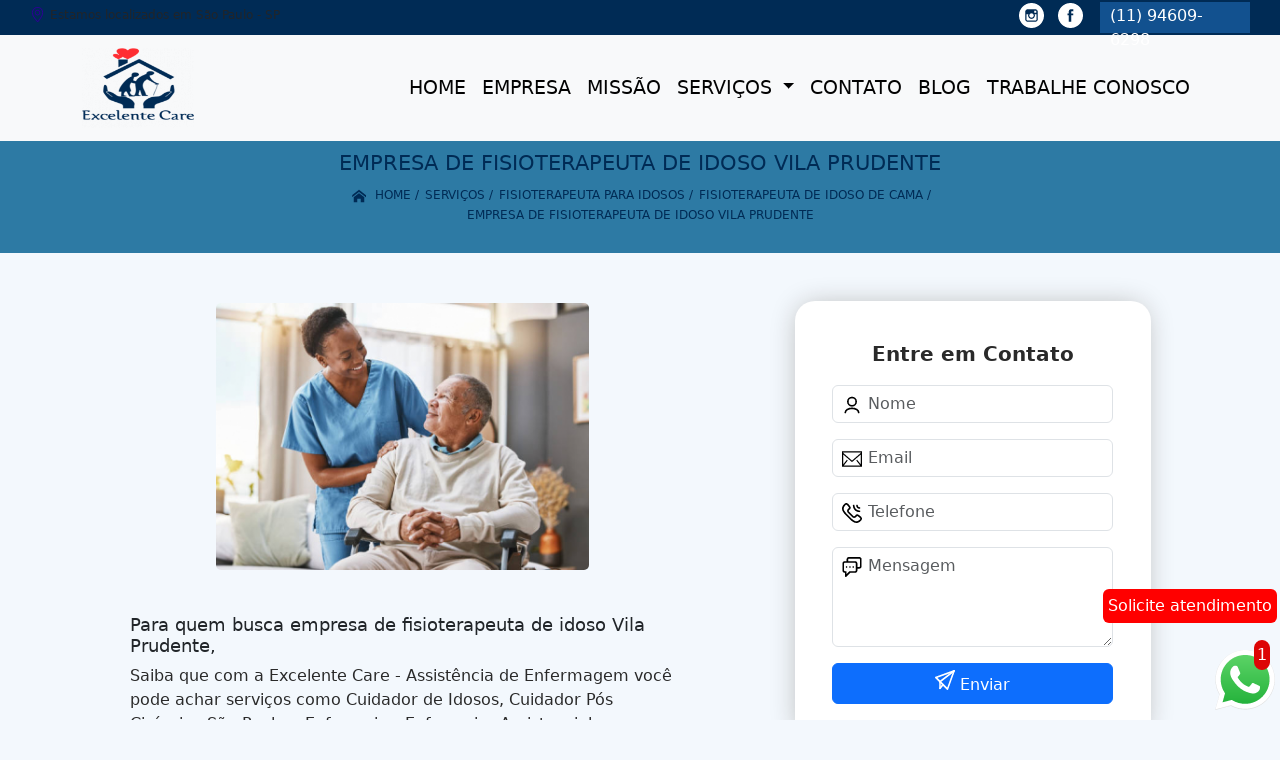

--- FILE ---
content_type: text/html; charset=utf-8
request_url: https://cuidador.excelentecare.com.br/fisioterapeuta-para-idosos/fisioterapeuta-de-idoso-de-cama/empresa-de-fisioterapeuta-de-idoso-vila-prudente
body_size: 16876
content:


 

<!DOCTYPE html>
<!--[if lt IE 7]>
<html class="no-js lt-ie9 lt-ie8 lt-ie7"> <![endif]-->
<!--[if IE 7]>
<html class="no-js lt-ie9 lt-ie8"> <![endif]-->
<!--[if IE 8]>
<html class="no-js lt-ie9"> <![endif]-->
<!--[if gt IE 8]><!-->
<html class="no-js" lang="pt-br"> <!--<![endif]-->
  <head>

     <!-- Google Tag Manager -->
     <script>(function(w,d,s,l,i){w[l]=w[l]||[];w[l].push({'gtm.start':
        new Date().getTime(),event:'gtm.js'});var f=d.getElementsByTagName(s)[0],
        j=d.createElement(s),dl=l!='dataLayer'?'&l='+l:'';j.async=true;j.src=
        'https://www.googletagmanager.com/gtm.js?id='+i+dl;f.parentNode.insertBefore(j,f);
        })(window,document,'script','dataLayer','GTM-NJJN7VD');</script>
        <!-- End Google Tag Manager -->

    <meta charset="utf-8">
    <meta name="viewport" content="width=device-width, initial-scale=1">


    <link href="https://cdn.jsdelivr.net/npm/bootstrap@5.3.1/dist/css/bootstrap.min.css" rel="stylesheet" integrity="sha384-4bw+/aepP/YC94hEpVNVgiZdgIC5+VKNBQNGCHeKRQN+PtmoHDEXuppvnDJzQIu9" crossorigin="anonymous">
    <link rel="stylesheet" href="https://cuidador.excelentecare.com.br/js/vendor/OwlCarousel/owl.carousel.css">
    <link rel="stylesheet" href="https://cuidador.excelentecare.com.br/js/vendor/OwlCarousel/owl.theme.default.min.css">
    <link rel="stylesheet" href="https://cuidador.excelentecare.com.br/css/style.css" >
    <link href="https://cuidador.excelentecare.com.br/css/toastr.css" rel="stylesheet">
    <title>Empresa de Fisioterapeuta de Idoso Vila Prudente - Fisioterapeuta de Idoso de Cama - Excelente Care - Assistência de Enfermagem Cuidador de Idoso em São Paulo</title>


 <!--<link rel="preconnect" href="https://fonts.googleapis.com">-->
  <!-- <link rel="preconnect" href="https://fonts.gstatic.com" crossorigin>-->

 
      
    <link rel="shortcut icon" href="https://cuidador.excelentecare.com.br/imagens/favicon.ico">
    <base href="https://cuidador.excelentecare.com.br/">
            <meta name="google-site-verification" content="S-UMF7Thru7GpbUkZ44aWMyLIYkmD5nCZbrnNP8bskA">
                <meta name="msvalidate.01" content="DCADF5EBCA288EB1BACCE4BA30DF813B">
    
        

    
      
    
    <meta name="keywords" content="fisioterapeuta de idoso de cama">
    <meta name="viewport" content="width=device-width, initial-scale=1.0">
    <meta name="geo.position"
          content=";">
    <meta name="geo.region" content="">
    <meta name="geo.placename" content="">
    <meta name="ICBM"
          content=",">
    <meta name="robots" content="index,follow">
    <meta name="rating" content="General">
    <meta name="revisit-after" content="7 days">
    <meta name="author" content="Excelente Care - Assistência de Enfermagem">
    <meta property="og:region" content="Brasil">
    <meta property="og:title"
          content="Empresa de Fisioterapeuta de Idoso Vila Prudente - Fisioterapeuta de Idoso de Cama - Excelente Care - Assistência de Enfermagem Cuidador de Idoso em São Paulo">
    <meta property="og:type" content="article">
    <meta property="og:image"
          content="https://cuidador.excelentecare.com.br/imagens/logo.png">
    <meta property="og:url"
          content="https://cuidador.excelentecare.com.br/fisioterapeuta-para-idosos/fisioterapeuta-de-idoso-de-cama/empresa-de-fisioterapeuta-de-idoso-vila-prudente">
    <meta property="og:description" content="">
    <meta property="og:site_name" content="Excelente Care - Assistência de Enfermagem">
        <link rel="canonical" href="https://cuidador.excelentecare.com.br/fisioterapeuta-para-idosos/fisioterapeuta-de-idoso-de-cama/empresa-de-fisioterapeuta-de-idoso-vila-prudente">

    
    
    <!-- Desenvolvido por BUSCA CLIENTES  Buscalab 2.7 - www.buscaclientes.com.br -->
</head> 




<body data-pagina="0e36e61ccab4025373a4468744a1db4a" >

 <!-- Google Tag Manager (noscript) -->
 <noscript><iframe src="https://www.googletagmanager.com/ns.html?id=GTM-NJJN7VD"
        height="0" width="0" style="display:none;visibility:hidden"></iframe></noscript>
        <!-- End Google Tag Manager (noscript) -->
  <!--  -->

  <!-- Inicio do Tell  -->




  <header>

<div class="contact-container" id="contact-container">


<div class="location_header text-center mb-2">
     
    </div>

  <div class="contact">

            <div class="midias">
                <ul>
                   
                </ul>
            </div>

        
            <div class="contact__phones">
               
            <div class="owl-carousel contact__phones__list owl-theme">
                    <div class="item"><p>(11) 94609-6298</p></div>
                  
                  
                    
                </div>
           
                    <ol>
                        <li> (11) <span><a rel="nofollow" class="tel follow-click"
                                data-origem="cabecalho-telefone-"
                                title="Telefone  - Excelente Care - Assistência de Enfermagem"
                                href="tel:+5511946096298">94609-6298</a>
                            </span></li><li> (11) <span><a rel="nofollow" class="tel follow-click"
                                data-origem="cabecalho-telefone-2"
                                title="Telefone 2 - Excelente Care - Assistência de Enfermagem"
                                href="tel:+551148731138">4873-1138</a>
                            </span></li>                     
                    </ol>
            </div>


     </div>
</div>


<!-- Fim do tel -->

<!-- -->
<nav class="navbar navbar-expand-lg ">
        <!--  -->  
      <div class="container">
             <a class="navbar-brand" href="https://cuidador.excelentecare.com.br/ "  title="Excelente Care - Assistência de Enfermagem"  >  <img  src="https://cuidador.excelentecare.com.br/imagens/logo.png" style="width: 100%; height: 80px;" 
         title="Logo - Excelente Care - Assistência de Enfermagem">  </a>

 <!-- -->


        <button class="navbar-toggler" type="button" data-bs-toggle="collapse" data-bs-target="#navbarMain" aria-controls="navbarMain" aria-expanded="false" aria-label="Toggle navigation">
          <span class="navbar-toggler-icon"></span>
        </button>        
        <div class="collapse navbar-collapse" id="navbarMain">
          <ul class="navbar-nav  mainMenu ms-auto mb-2 mb-lg-0 "  id="top_header">
                
                        
                              
                               <li  class="link" >  

                                   <a class="nav-link text-uppercase " title="Home"   href='https://cuidador.excelentecare.com.br/'>  Home  </a>


                                                                          
                                  <div class="dark-mobile">

                                    
                                                        

                                                         
                                                        
                                                </div>
                                                </li> 

                                                                                                
                        
                              
                               <li  class="link" >  

                                   <a class="nav-link text-uppercase " title="Empresa"   href='https://cuidador.excelentecare.com.br/empresa'>  Empresa  </a>


                                                                          
                                  <div class="dark-mobile">

                                    
                                                        

                                                         
                                                        
                                                </div>
                                                </li> 

                                                                                                
                        
                              
                               <li  class="link" >  

                                   <a class="nav-link text-uppercase " title="Missão"   href='https://cuidador.excelentecare.com.br/missao'>  Missão  </a>


                                                                          
                                  <div class="dark-mobile">

                                    
                                                        

                                                         
                                                        
                                                </div>
                                                </li> 

                                                                                                
                        
                              
                               <li  class="nav_dropdown link" >  

                                   <a class="nav-link text-uppercase " title="Serviços"  id="servico_link"   href='https://cuidador.excelentecare.com.br/servicos'>  Serviços  </a>


                                                                          <span id="sub-menu_ico"></span>

                                                                              
                                  <div class="dark-mobile">

                                    

                                                
                                                  <ul class="sub-menu">
                                                        
                                                                                                            <li><a
                                                            href="https://cuidador.excelentecare.com.br/acompanhamento-de-idosos"
                                                            title="acompanhamento de idosos">Acompanhamento de idosos</a>

                                                    </li>
                                                                                                         <li><a
                                                            href="https://cuidador.excelentecare.com.br/acompanhamento-para-idosos"
                                                            title="acompanhamento para idosos">Acompanhamento para idosos</a>

                                                    </li>
                                                                                                         <li><a
                                                            href="https://cuidador.excelentecare.com.br/acompanhante-de-idosos"
                                                            title="acompanhante de idosos">Acompanhante de idosos</a>

                                                    </li>
                                                                                                         <li><a
                                                            href="https://cuidador.excelentecare.com.br/agencias-de-cuidadores-de-idosos"
                                                            title="agências de cuidadores de idosos">Agências de cuidadores de idosos</a>

                                                    </li>
                                                                                                         <li><a
                                                            href="https://cuidador.excelentecare.com.br/atendimento-para-idosos"
                                                            title="atendimento para idosos">Atendimento para idosos</a>

                                                    </li>
                                                                                                         <li><a
                                                            href="https://cuidador.excelentecare.com.br/atendimentos-home-care"
                                                            title="atendimentos home care">Atendimentos home care</a>

                                                    </li>
                                                                                                         <li><a
                                                            href="https://cuidador.excelentecare.com.br/auxiliar-de-enfermagem"
                                                            title="auxíliar de enfermagem">Auxíliar de enfermagem</a>

                                                    </li>
                                                                                                         <li><a
                                                            href="https://cuidador.excelentecare.com.br/cuidador-de-idosos"
                                                            title="cuidador de idosos">Cuidador de idosos</a>

                                                    </li>
                                                                                                         <li><a
                                                            href="https://cuidador.excelentecare.com.br/cuidador-de-pessoas"
                                                            title="cuidador de pessoas">Cuidador de pessoas</a>

                                                    </li>
                                                                                                         <li><a
                                                            href="https://cuidador.excelentecare.com.br/cuidadores-de-criancas-especiais"
                                                            title="cuidadores de crianças especiais">Cuidadores de crianças especiais</a>

                                                    </li>
                                                                                                         <li><a
                                                            href="https://cuidador.excelentecare.com.br/cuidadores-de-pessoas"
                                                            title="cuidadores de pessoas">Cuidadores de pessoas</a>

                                                    </li>
                                                                                                         <li><a
                                                            href="https://cuidador.excelentecare.com.br/cuidadores-de-pessoas-enfermas"
                                                            title="cuidadores de pessoas enfermas">Cuidadores de pessoas enfermas</a>

                                                    </li>
                                                                                                         <li><a
                                                            href="https://cuidador.excelentecare.com.br/cuidadores-hospitalares"
                                                            title="cuidadores hospitalares">Cuidadores hospitalares</a>

                                                    </li>
                                                                                                         <li><a
                                                            href="https://cuidador.excelentecare.com.br/cuidados-domiciliares-para-idosos"
                                                            title="cuidados domiciliares para idosos">Cuidados domiciliares para idosos</a>

                                                    </li>
                                                                                                         <li><a
                                                            href="https://cuidador.excelentecare.com.br/cuidados-paliativos"
                                                            title="cuidados paliativos">Cuidados paliativos</a>

                                                    </li>
                                                                                                         <li><a
                                                            href="https://cuidador.excelentecare.com.br/cuidar-de-idoso"
                                                            title="cuidar de idoso">Cuidar de idoso</a>

                                                    </li>
                                                                                                         <li><a
                                                            href="https://cuidador.excelentecare.com.br/empresa-de-cuidadores"
                                                            title="empresa de cuidadores">Empresa de cuidadores</a>

                                                    </li>
                                                                                                         <li><a
                                                            href="https://cuidador.excelentecare.com.br/empresas-de-home-care"
                                                            title="empresas de home care">Empresas de home care</a>

                                                    </li>
                                                                                                         <li><a
                                                            href="https://cuidador.excelentecare.com.br/enfermagem-domiciliar"
                                                            title="enfermagem domiciliar">Enfermagem domiciliar</a>

                                                    </li>
                                                                                                         <li><a
                                                            href="https://cuidador.excelentecare.com.br/enfermagem-home-care"
                                                            title="enfermagem home care">Enfermagem home care</a>

                                                    </li>
                                                                                                         <li><a
                                                            href="https://cuidador.excelentecare.com.br/enfermeiras"
                                                            title="enfermeiras">Enfermeiras</a>

                                                    </li>
                                                                                                         <li><a
                                                            href="https://cuidador.excelentecare.com.br/enfermeiros"
                                                            title="enfermeiros">Enfermeiros</a>

                                                    </li>
                                                                                                         <li><a
                                                            href="https://cuidador.excelentecare.com.br/enfermeiros-home-care"
                                                            title="enfermeiros home care">Enfermeiros home care</a>

                                                    </li>
                                                                                                         <li><a
                                                            href="https://cuidador.excelentecare.com.br/fisioterapeuta-para-idosos"
                                                            title="fisioterapeuta para idosos">Fisioterapeuta para idosos</a>

                                                    </li>
                                                                                                         <li><a
                                                            href="https://cuidador.excelentecare.com.br/fisioterapeutas"
                                                            title="fisioterapeutas">Fisioterapeutas</a>

                                                    </li>
                                                                                                         <li><a
                                                            href="https://cuidador.excelentecare.com.br/home-care-para-idosos"
                                                            title="home care para idosos">Home care para idosos</a>

                                                    </li>
                                                                                                         <li><a
                                                            href="https://cuidador.excelentecare.com.br/servico-de-cuidadores-de-idosos"
                                                            title="serviço de cuidadores de idosos">Serviço de cuidadores de idosos</a>

                                                    </li>
                                                                                                         <li><a
                                                            href="https://cuidador.excelentecare.com.br/servico-de-home-care-para-idosos"
                                                            title="serviço de home care para idosos">Serviço de home care para idosos</a>

                                                    </li>
                                                                                                         <li><a
                                                            href="https://cuidador.excelentecare.com.br/servicos-de-assistencia-domiciliar"
                                                            title="serviços de assistência domiciliar">Serviços de assistência domiciliar</a>

                                                    </li>
                                                                                                         <li><a
                                                            href="https://cuidador.excelentecare.com.br/servicos-de-home-care"
                                                            title="serviços de home care">Serviços de home care</a>

                                                    </li>
                                                                                                         <li><a
                                                            href="https://cuidador.excelentecare.com.br/tecnicos-de-enfermagem"
                                                            title="técnicos de enfermagem">Técnicos de enfermagem</a>

                                                    </li>
                                                                                                         </ul>

                                                     
                                                        
                                                        

                                                         
                                                        
                                                </div>
                                                </li> 

                                                                                                
                        
                              
                               <li  class="link" >  

                                   <a class="nav-link text-uppercase " title="Contato"   href='https://cuidador.excelentecare.com.br/contato'>  Contato  </a>


                                                                          
                                  <div class="dark-mobile">

                                    
                                                        

                                                         
                                                        
                                                </div>
                                                </li> 

                                                                                                
          </ul>

          </div> 
        </div><!--/.nav-collapse -->
     
    </nav>

    </header>

 <article>
            <div  class=" wrapper">

                  <div style="max-width:200ch;font-size:0.5rem;">
                      <h1>Empresa de Fisioterapeuta de Idoso Vila Prudente</h1> 
                      </div>
                      
                      <div class="breadcrumb_big">
                           
                

<div class="breadcrumb">
		<ol itemscope itemtype="http://schema.org/BreadcrumbList">
								<li> <svg fill="#FFF" width="20px" height="20px" viewBox="0 0 32 32" xmlns="http://www.w3.org/2000/svg"><g  stroke-width="0"></g><g  stroke-linecap="round" stroke-linejoin="round"></g><g ><path d="M27 18.039L16 9.501 5 18.039V14.56l11-8.54 11 8.538v3.481zm-2.75-.31v8.251h-5.5v-5.5h-5.5v5.5h-5.5v-8.25L16 11.543l8.25 6.186z"></path></g></svg> 

					<li itemprop="itemListElement" itemscope
						itemtype="http://schema.org/ListItem">
						<a itemprop="item" href="https://cuidador.excelentecare.com.br/">
							<span itemprop="name">Home</span></a>
						<meta itemprop="position" content="1"/>
					</li>
											<li itemprop="itemListElement" itemscope itemtype="http://schema.org/ListItem">
							<a itemprop="item"
							   href="https://cuidador.excelentecare.com.br/servicos">
								<span itemprop="name">Serviços</span></a>
							<meta itemprop="position" content="2"/>
						</li>
												<li itemprop="itemListElement" itemscope itemtype="http://schema.org/ListItem">
							<a itemprop="item"
							   href="https://cuidador.excelentecare.com.br/fisioterapeuta-para-idosos">
								<span itemprop="name">fisioterapeuta para idosos</span></a>
							<meta itemprop="position" content="3"/>
						</li>
												<li itemprop="itemListElement" itemscope itemtype="http://schema.org/ListItem">
							<a itemprop="item"
							   href="https://cuidador.excelentecare.com.br/fisioterapeuta-de-idoso-de-cama-regioes-de-atendimento">
								<span itemprop="name">fisioterapeuta de idoso de cama</span></a>
							<meta itemprop="position" content="4"/>
						</li>
												<li><span>empresa de fisioterapeuta de idoso Vila Prudente</span></li>
								</ol>
</div>



                      </div>
            </div>
            
           <!-- <div class="location container text-center mt-3">
              
            </div>-->





      <div class="container">


      <div class="row main-content">
          <div class="col-12 col-md-6 mt-5">
                 
                     
                    <div class="midias">
                       

                       

                       </div>  

                            <figure>
                                 <button type="button"  style="background-color:transparent;border: 1px solid transparent;"  data-bs-toggle="modal" data-bs-target="#modal-img">
                                <img class="imagem-pagina" src="https://cuidador.excelentecare.com.br/imagens/empresa-de-fisioterapeuta-de-idoso.jpg"
                                      
                                            id="imagem-"
                                            alt="Empresa de Fisioterapeuta de Idoso Vila Prudente - Fisioterapeuta de Idoso de Cama"
                                            title="Empresa de Fisioterapeuta de Idoso Vila Prudente - Fisioterapeuta de Idoso de Cama"
                           
                                            >
                            </button>
                                    </figure>


                      
                           <!-- Modal  Imagem-->


              <div class="modal  fade " id="modal-img" data-bs-backdrop="static" data-bs-keyboard="false" tabindex="-1"  aria-hidden="true">
                <div class="modal-dialog  " id="modal-img-content">
                  <div class="modal-content">
                    <div class="modal-header">
          
                      <button type="button" class="btn-close" data-bs-dismiss="modal" aria-label="Close"></button>
                    </div>
                    <div class="modal-body modal-scroll text-center p-0">
                    <img class="imagem-pagina" src="https://cuidador.excelentecare.com.br/imagens/empresa-de-fisioterapeuta-de-idoso.jpg"
                                          
                                          id="imagem-"
                                          alt="Empresa de Fisioterapeuta de Idoso Vila Prudente - Fisioterapeuta de Idoso de Cama"
                                          title="Empresa de Fisioterapeuta de Idoso Vila Prudente - Fisioterapeuta de Idoso de Cama"
                  
                                       style="width: 100%; height: 100%;"
                          >
                                                    </div>
                
                  </div>
                </div>
              </div>


                                  
                              

                            <p>
                                                           </p>

                            <p>
                               <h2>Para quem busca empresa de fisioterapeuta de idoso Vila Prudente,</h2> <p>Saiba que com a Excelente Care - Assistência de Enfermagem você pode achar serviços como Cuidador de Idosos, Cuidador Pós Cirúrgico São Paulo e Enfermeiro, Enfermeiro Assistencial, Cuidadores de Pessoas, Acompanhante de Idoso entre outras opções que são oferecidas para a sua necessidade. Se diferenciado dentro de seu segmento, a empresa consegue também proporcionar um atendimento cuidadoso e que busca a satisfação do cliente.</p><h2>Excelência e Qualidade com dedicação em Enfermagem domiciliar .</h2><p>Se estiver procurando por Enfermagem domiciliar , acabou de achar a melhor clínica para isso. Com a Excelente Care - Assistência de Enfermagem você pode encontrar diversas opções, sempre contando com qualidade e a excelência que você merece.</p><p>Saiba mais sobre os serviços de: </p><ul><li>Enfermeiro</li><li>Acompanhante de Idoso</li><li>Fisioterapeuta Domiciliar</li><li>Enfermeiro Assistencial</li></ul> <p>Ao entrar em contato conosco, você poderá esclarecer suas dúvidas, estamos à sua disposição, através de um atendimento cuidadoso e comprometido com a sua satisfação. Também trabalhamos com Fisioterapeutas e Cuidador de idosos. Fale com nossos especialistas.</p>                            </p>
        
        
                       
                            <div class="videos">

                              </div>
 
             </div>


                <div class="col-12 col-md-4 mt-5">
                    <div class="form">
                            <form id="formulario-cotacao" action="https://cuidador.excelentecare.com.br/enviar-cotacao" method="POST">
              <p style="text-align:center;font-size:20px;">Entre em Contato</p>

              <input type="hidden" name="acao" value="cotacao">
                  <input type="hidden" name="produto_nome" value="">
                  <input class="url-atual" type="hidden" name="produto_url" value="">
                  <input class="url-atual" type="hidden" name="produto_ref" value="">
                  <input type="hidden" name="imagem" value="">
                  <input type="hidden" name="site" value="https://cuidador.excelentecare.com.br/" >
                  <input type="hidden" name="email" value="contato@excelentecare.com.br" >
                  <input type="hidden" name="projeto" value="5924" >
                  <input type="hidden" name="nome">
              
                  <input type="hidden" name="telefone">
                         
                  
                  <div class="mb-3 container_nome">
                            <svg width="20px" height="20px" viewBox="0 0 24 24" fill="none" xmlns="http://www.w3.org/2000/svg"><g  stroke-width="0"></g><g  stroke-linecap="round" stroke-linejoin="round"></g><g > <g > <path  d="M20 21C20 18.2386 16.4183 16 12 16C7.58172 16 4 18.2386 4 21M12 13C9.23858 13 7 10.7614 7 8C7 5.23858 9.23858 3 12 3C14.7614 3 17 5.23858 17 8C17 10.7614 14.7614 13 12 13Z" stroke="#000000" stroke-width="2" stroke-linecap="round" stroke-linejoin="round"></path> </g> </g></svg>
                             
                              <input type="text" class="form-control" id="nome" name="nome" placeholder="Nome" >
                              <p id="error_nome" style="color:red;font-size:12px;"></p>
                            </div>

                            <div class="mb-3  container_email">
                              <svg fill="#000000" width="20px" height="20px" viewBox="0 0 1920 1920" xmlns="http://www.w3.org/2000/svg"><g  stroke-width="0"></g><g  stroke-linecap="round" stroke-linejoin="round"></g><g > <path d="M0 1694.235h1920V226H0v1468.235ZM112.941 376.664V338.94H1807.06v37.723L960 1111.233l-847.059-734.57ZM1807.06 526.198v950.513l-351.134-438.89-88.32 70.475 378.353 472.998H174.042l378.353-472.998-88.32-70.475-351.134 438.89V526.198L960 1260.768l847.059-734.57Z" fill-rule="evenodd"></path> </g></svg>
                             
                              <input type="email" class="form-control" id="email" name="email_contato" placeholder="Email" >
                              <p id="error_email" style="color:red;font-size:12px;"></p>
                            </div>

                            <div class="mb-3  container_telefone">
                               <svg fill="#000000" height="20px" width="20px" version="1.1" id="Layer_1" xmlns="http://www.w3.org/2000/svg" xmlns:xlink="http://www.w3.org/1999/xlink" viewBox="0 0 512.457 512.457" xml:space="preserve"><g  stroke-width="0"></g><g stroke-linecap="round" stroke-linejoin="round"></g><g > <g transform="translate(-1)"> <g> <g> <path d="M506.847,376.187c-2.506-4.739-5.667-9.463-9.428-14.215c-8.571-10.83-20.227-21.791-34.287-32.906 c-9.809-7.755-20.237-15.145-30.657-21.961c-6.267-4.1-11.191-7.129-14.123-8.847c-24.749-14.092-53.262-12.224-67.987,11.507 c-0.684,0.812-1.553,1.841-2.567,3.034c-2.772,3.26-5.585,6.516-8.252,9.535c-0.576,0.651-0.576,0.651-1.151,1.298 c-4.427,4.973-8.479,9.158-8.33,9.057c-16.299,11.031-26.909,10.163-41.279-4.208L184.976,224.673 c-14.37-14.37-15.239-24.98-4.201-41.289c-0.107,0.158,4.078-3.894,9.051-8.321c0.647-0.575,0.647-0.575,1.298-1.151 c3.019-2.667,6.275-5.48,9.535-8.252c1.193-1.014,2.221-1.884,3.034-2.567c23.731-14.725,25.602-43.232,11.64-67.756 c-1.851-3.163-4.88-8.086-8.98-14.354c-6.816-10.42-14.206-20.848-21.961-30.657c-11.114-14.06-22.076-25.716-32.906-34.287 c-4.752-3.761-9.477-6.922-14.222-9.432c-22.077-11.67-49.146-7.606-66.816,10.03L47.514,39.592 c-76.079,76.079-55.111,166.746,35.804,257.661l66.43,66.451l66.458,66.437c90.913,90.913,181.581,111.881,257.666,35.795 l22.919-22.94C514.45,425.371,518.531,398.258,506.847,376.187z M466.629,412.819l-22.934,22.955 c-55.66,55.66-120.958,40.559-197.322-35.804l-66.456-66.434l-66.427-66.448c-76.366-76.366-91.467-141.664-35.8-197.331 l22.919-22.94c4.408-4.4,11.174-5.415,16.709-2.489c2.276,1.204,4.866,2.937,7.688,5.17c7.823,6.191,16.675,15.605,25.913,27.291 c6.887,8.712,13.561,18.13,19.727,27.554c3.689,5.64,6.357,9.977,7.74,12.337c3.849,6.764,3.612,9.72,2.477,10.358l-3.217,2.217 c-0.944,0.787-2.561,2.147-4.631,3.907c-3.449,2.934-6.901,5.915-10.144,8.78c-0.708,0.627-0.708,0.627-1.418,1.257 c-8.44,7.514-13.205,12.127-16.009,16.265c-22.372,33.057-19.645,66.377,9.36,95.382l103.808,103.808 c29.005,29.005,62.325,31.733,95.373,9.367c4.147-2.81,8.76-7.575,16.274-16.015c0.63-0.709,0.63-0.709,1.257-1.418 c2.865-3.243,5.847-6.695,8.78-10.144c1.76-2.069,3.12-3.686,3.907-4.631l2.217-3.217c0.637-1.135,3.594-1.371,10.589,2.611 c2.129,1.25,6.466,3.918,12.106,7.607c9.425,6.165,18.842,12.839,27.555,19.727c11.686,9.238,21.099,18.09,27.29,25.913 c2.233,2.821,3.966,5.412,5.173,7.693C472.054,401.659,471.037,408.419,466.629,412.819z"></path> <path d="M449.454,149.333c11.782,0,21.333-9.551,21.333-21.333c0-11.782-9.551-21.333-21.333-21.333 c-23.589,0-42.667-19.078-42.667-42.667c0-11.782-9.551-21.333-21.333-21.333c-11.782,0-21.333,9.551-21.333,21.333 C364.12,111.152,402.301,149.333,449.454,149.333z"></path> <path d="M449.454,234.666c11.782,0,21.333-9.551,21.333-21.333c0-11.782-9.551-21.333-21.333-21.333 c-70.757,0-128-57.243-128-128c0-11.782-9.551-21.333-21.333-21.333c-11.782,0-21.333,9.551-21.333,21.333 C278.787,158.32,355.133,234.666,449.454,234.666z"></path> </g> </g> </g> </g></svg>
                         
                              <input type="text" class="form-control" id="telefone" name="telefone" placeholder="Telefone" >
                              <p id="error_telefone" style="color:red;font-size:12px;"></p>
                            </div>

                            <div class="mb-3 container_mensagem ">
                              <svg fill="#000000" height="20px" width="20px" version="1.1" id="Layer_1" xmlns="http://www.w3.org/2000/svg" xmlns:xlink="http://www.w3.org/1999/xlink" viewBox="0 0 512.043 512.043" xml:space="preserve"><g  stroke-width="0"></g><g  stroke-linecap="round" stroke-linejoin="round"></g><g id="SVGRepo_iconCarrier"> <g> <g> <g> <path d="M442.222,0H176.473c-32.651,0-59.115,26.474-59.115,59.136v47.531H69.821c-32.667,0-59.136,26.469-59.136,59.136v180.395 c0,32.667,26.469,59.136,59.136,59.136h4.864v85.333c0,19.006,22.979,28.524,36.418,15.085l100.418-100.418h124.027 c32.667,0,59.136-26.469,59.136-59.136v-47.531h47.537c32.667,0,59.136-26.469,59.136-59.136V59.136 C501.358,26.469,474.889,0,442.222,0z M352.018,346.197c0,9.103-7.366,16.469-16.469,16.469H202.685 c-5.658,0-11.084,2.248-15.085,6.248l-70.248,70.248V384c0-11.782-9.551-21.333-21.333-21.333H69.821 c-9.103,0-16.469-7.366-16.469-16.469V165.803c0-9.103,7.366-16.469,16.469-16.469h68.87h196.858 c9.103,0,16.469,7.366,16.469,16.469V346.197z M458.691,239.531c0,9.103-7.366,16.469-16.469,16.469h-47.531v-90.197 c0-32.667-26.469-59.136-59.136-59.136h-0.006H160.025V59.136c0-9.102,7.365-16.469,16.448-16.469h265.749 c9.103,0,16.469,7.366,16.469,16.469V239.531z"></path> <path d="M202.685,234.667c-11.776,0-21.333,9.557-21.333,21.333s9.557,21.333,21.333,21.333s21.333-9.557,21.333-21.333 S214.461,234.667,202.685,234.667z"></path> <path d="M288.018,234.667c-11.776,0-21.333,9.557-21.333,21.333s9.557,21.333,21.333,21.333s21.333-9.557,21.333-21.333 S299.794,234.667,288.018,234.667z"></path> <path d="M117.352,234.667c-11.776,0-21.333,9.557-21.333,21.333s9.557,21.333,21.333,21.333s21.333-9.557,21.333-21.333 S129.128,234.667,117.352,234.667z"></path> </g> </g> </g> </g></svg>
                            
                              <textarea class="form-control" id="mensagem" name="mensagem" placeholder="Mensagem" rows="2" ></textarea>
                              <p id="error_mensagem" style="color:red;font-size:12px;"></p>
                            </div>

                     
                            <div class="cta-formulario">
                                <div class="seguranca-cta-formulario">
                                    <div class="item-cta">
                                                                                <div class="g-recaptcha" data-sitekey="6LcHBbMgAAAAAODiUCYizVWOc21IcqKaN77EkBtB">
                                        </div>
                                                                            </div>
                                
                                </div>
                            </div>

         
                            <button class="btn btn-primary w-100" id="sendForm" type="submit" > Enviar </button>
                        </form>
                      </div>


                 <div class="region_container">
            
                      <div class="region">
                      
                                                <div class="region-btn">

                                              
                                <button class="region-links"  data-bs-toggle="modal" data-bs-target="#regiao3298"> Regiões de atendimento </button><br>                     
                              
                                                      <button class="region-btn-open" onclick="listRegion()"><svg  width="64px" height="64px" viewBox="0 0 64 64" xmlns="http://www.w3.org/2000/svg" fill="none" stroke="#000000"><g  stroke-width="0"></g><g  stroke-linecap="round" stroke-linejoin="round"></g><g ><polyline points="48 24 32 40 16 24"></polyline></g></svg></button><br>
                    </div>



<!-- Regioes -->
<div class="modal fade" id="regiao3298" data-bs-backdrop="static" data-bs-keyboard="false" tabindex="-1"  aria-hidden="true">
  <div class="modal-dialog">
    <div class="modal-content">
      <div class="modal-header">
        <h6 class="modal-title fs-5">Regiões de atendimento </h6>
        <button type="button" class="btn-close" data-bs-dismiss="modal" aria-label="Close"></button>
      </div>
      <div class="modal-body  modal-scroll text-center">


                      
        
           <p class="key_word">Aclimação</p> 
           
           <p class="key_word">Alphaville</p> 
           
           <p class="key_word">Anhanguera</p> 
           
           <p class="key_word">Arujá</p> 
           
           <p class="key_word">Barra funda</p> 
           
           <p class="key_word">Barueri</p> 
           
           <p class="key_word">Bela Vista</p> 
           
           <p class="key_word">Bexiga</p> 
           
           <p class="key_word">Bom retiro</p> 
           
           <p class="key_word">Cachoeirinha</p> 
           
           <p class="key_word">Caieiras</p> 
           
           <p class="key_word">Canindé</p> 
           
           <p class="key_word">Cidade Patriarca</p> 
           
           <p class="key_word">Higienópolis</p> 
           
           <p class="key_word">Imirim</p> 
           
           <p class="key_word">Itaim Bibi</p> 
           
           <p class="key_word">Itaquera</p> 
           
           <p class="key_word">Jabaquara</p> 
           
           <p class="key_word">Jardim Brasil</p> 
           
           <p class="key_word">Jardim Europa</p> 
           
           <p class="key_word">Jardim Independência</p> 
           
           <p class="key_word">Jardim Japão</p> 
           
           <p class="key_word">Jardim Paulista</p> 
           
           <p class="key_word">Jardim Tremembé</p> 
           
           <p class="key_word">Jaçanã</p> 
           
           <p class="key_word">Lageado</p> 
           
           <p class="key_word">Lapa</p> 
           
           <p class="key_word">Lauzane Paulista</p> 
           
           <p class="key_word">Liberdade</p> 
           
           <p class="key_word">Metrô Paraíso</p> 
           
           <p class="key_word">Morumbi</p> 
           
           <p class="key_word">Parada Inglesa</p> 
           
           <p class="key_word">Parada de Taipas</p> 
           
           <p class="key_word">Pari</p> 
           
           <p class="key_word">Parque Industrial</p> 
           
           <p class="key_word">Penha</p> 
           
           <p class="key_word">Penteado</p> 
           
           <p class="key_word">Perdizes</p> 
           
           <p class="key_word">Pinheiros</p> 
           
           <p class="key_word">Pirituba</p> 
           
           <p class="key_word">Ponte Rasa</p> 
           
           <p class="key_word">Praça da Árvore</p> 
           
           <p class="key_word">República</p> 
           
           <p class="key_word">Santa Efigên</p> 
           
           <p class="key_word">Sumaré</p> 
           
           <p class="key_word">São Bernardo do Campo</p> 
           
           <p class="key_word">São Joaquim no metrô</p> 
           
           <p class="key_word">São Miguel</p> 
           
           <p class="key_word">Tatuapé</p> 
           
           <p class="key_word">Tucuruvi</p> 
           
           <p class="key_word">Vila .Santa Edwiges</p> 
           
           <p class="key_word">Vila Alpina</p> 
           
           <p class="key_word">Vila Carrão</p> 
           
           <p class="key_word">Vila Guilherme</p> 
           
           <p class="key_word">Vila Gustavo</p> 
           
           <p class="key_word">Vila Leopoldina</p> 
           
           <p class="key_word">Vila Madalena</p> 
           
           <p class="key_word">Vila Maria</p> 
           
           <p class="key_word">Vila Marisa</p> 
           
           <p class="key_word">Vila Mazzei</p> 
           
           <p class="key_word">Vila Medeiros</p> 
           
           <p class="key_word">Vila Prudente</p> 
                       </div>
      <div class="modal-footer">
        <button type="button" class="btn btn-secondary" data-bs-dismiss="modal">Fechar</button>

      </div>
    </div>
  </div>
</div>



              
                    </div>
                
              
              
              </div>
           
           



           
            </div>

          
    


        </div>

        <div class="modals-categories">
           <h3 class="text-center  mb-5">Categorias</h3>

          
        <div class="d-flex gap-3 btn-categories justify-content-center flex-wrap ">
          

                  
          <button type="button" class="btn btn-secondary  btn-sm"  data-bs-toggle="modal" data-bs-target="#category165889"> Acompanhamento de Idosos </button>
               

               <!-- Modal -->
               <div class="modal fade " id="category165889" data-bs-backdrop="static" data-bs-keyboard="false" tabindex="-1"  aria-hidden="true">
                 <div class="modal-dialog">
                   <div class="modal-content">
                     <div class="modal-header">
                       <h6 class="modal-title fs-5" >Acompanhamento de Idosos</h6>
                       <button type="button" class="btn-close" data-bs-dismiss="modal" aria-label="Close"></button>
                     </div>
                     <div class="modal-body modal-scroll text-center">
                                                <p class="key_word"><a href="https://cuidador.excelentecare.com.br/acompanhamento-a-idosos">Acompanhamento a Idosos</a></p>
                                                    <p class="key_word"><a href="https://cuidador.excelentecare.com.br/acompanhamento-de-idoso-acamado-particular">Acompanhamento de Idoso Acamado Particular</a></p>
                                                    <p class="key_word"><a href="https://cuidador.excelentecare.com.br/acompanhamento-de-idoso-domicilio">Acompanhamento de Idoso Domicílio</a></p>
                                                    <p class="key_word"><a href="https://cuidador.excelentecare.com.br/acompanhamento-de-idoso-em-casa">Acompanhamento de Idoso em Casa</a></p>
                                                    <p class="key_word"><a href="https://cuidador.excelentecare.com.br/acompanhamento-de-idoso-em-domicilio">Acompanhamento de Idoso em Domicílio</a></p>
                                                    <p class="key_word"><a href="https://cuidador.excelentecare.com.br/acompanhamento-de-idoso-home-care">Acompanhamento de Idoso Home Care</a></p>
                                                    <p class="key_word"><a href="https://cuidador.excelentecare.com.br/acompanhamento-de-idoso-internado">Acompanhamento de Idoso Internado</a></p>
                                                    <p class="key_word"><a href="https://cuidador.excelentecare.com.br/acompanhamento-de-idoso-particular-em-domicilio">Acompanhamento de Idoso Particular em Domicílio</a></p>
                                                    <p class="key_word"><a href="https://cuidador.excelentecare.com.br/acompanhamento-medico-particular-idoso">Acompanhamento Médico Particular Idoso</a></p>
                                                    <p class="key_word"><a href="https://cuidador.excelentecare.com.br/acompanhamento-nutricional-idoso">Acompanhamento Nutricional Idoso</a></p>
                                                    <p class="key_word"><a href="https://cuidador.excelentecare.com.br/acompanhamento-terapeutico-idoso">Acompanhamento Terapêutico Idoso</a></p>
                                              </div>
                     <div class="modal-footer">
                       <button type="button" class="btn btn-secondary" data-bs-dismiss="modal">Fechar</button>

                     </div>
                   </div>
                 </div>
               </div>


  


             
          <button type="button" class="btn btn-secondary  btn-sm"  data-bs-toggle="modal" data-bs-target="#category162353"> Acompanhamento para Idosos </button>
               

               <!-- Modal -->
               <div class="modal fade " id="category162353" data-bs-backdrop="static" data-bs-keyboard="false" tabindex="-1"  aria-hidden="true">
                 <div class="modal-dialog">
                   <div class="modal-content">
                     <div class="modal-header">
                       <h6 class="modal-title fs-5" >Acompanhamento para Idosos</h6>
                       <button type="button" class="btn-close" data-bs-dismiss="modal" aria-label="Close"></button>
                     </div>
                     <div class="modal-body modal-scroll text-center">
                                                <p class="key_word"><a href="https://cuidador.excelentecare.com.br/acompanhamento-a-idosos-sao-paulo">Acompanhamento a Idosos São Paulo</a></p>
                                                    <p class="key_word"><a href="https://cuidador.excelentecare.com.br/acompanhamento-de-idoso-grande-sao-paulo">Acompanhamento de Idoso Grande São Paulo</a></p>
                                                    <p class="key_word"><a href="https://cuidador.excelentecare.com.br/acompanhamento-de-idosos-a-consultas-sao-paulo">Acompanhamento de Idosos a Consultas São Paulo</a></p>
                                                    <p class="key_word"><a href="https://cuidador.excelentecare.com.br/acompanhamento-de-idosos-em-consultas-grande-sao-paulo">Acompanhamento de Idosos em Consultas Grande São Paulo</a></p>
                                                    <p class="key_word"><a href="https://cuidador.excelentecare.com.br/acompanhamento-de-idosos-em-hospitais-grande-sao-paulo">Acompanhamento de Idosos em Hospitais Grande São Paulo</a></p>
                                                    <p class="key_word"><a href="https://cuidador.excelentecare.com.br/acompanhamento-de-idosos-sao-paulo">Acompanhamento de Idosos São Paulo</a></p>
                                                    <p class="key_word"><a href="https://cuidador.excelentecare.com.br/acompanhamento-hospitalar-idoso-grande-sao-paulo">Acompanhamento Hospitalar Idoso Grande São Paulo</a></p>
                                                    <p class="key_word"><a href="https://cuidador.excelentecare.com.br/acompanhamento-hospitalar-para-idoso-sao-paulo">Acompanhamento Hospitalar para Idoso São Paulo</a></p>
                                                    <p class="key_word"><a href="https://cuidador.excelentecare.com.br/acompanhamento-para-idoso-com-alzheimer-grande-sao-paulo">Acompanhamento para Idoso com Alzheimer Grande São Paulo</a></p>
                                                    <p class="key_word"><a href="https://cuidador.excelentecare.com.br/acompanhamento-para-idoso-sao-paulo">Acompanhamento para Idoso São Paulo</a></p>
                                                    <p class="key_word"><a href="https://cuidador.excelentecare.com.br/servicos-de-acompanhamento-para-idosos-sao-paulo">Serviços de Acompanhamento para Idosos São Paulo</a></p>
                                              </div>
                     <div class="modal-footer">
                       <button type="button" class="btn btn-secondary" data-bs-dismiss="modal">Fechar</button>

                     </div>
                   </div>
                 </div>
               </div>


  


             
          <button type="button" class="btn btn-secondary  btn-sm"  data-bs-toggle="modal" data-bs-target="#category149477"> Acompanhante de Idosos </button>
               

               <!-- Modal -->
               <div class="modal fade " id="category149477" data-bs-backdrop="static" data-bs-keyboard="false" tabindex="-1"  aria-hidden="true">
                 <div class="modal-dialog">
                   <div class="modal-content">
                     <div class="modal-header">
                       <h6 class="modal-title fs-5" >Acompanhante de Idosos</h6>
                       <button type="button" class="btn-close" data-bs-dismiss="modal" aria-label="Close"></button>
                     </div>
                     <div class="modal-body modal-scroll text-center">
                                                <p class="key_word"><a href="https://cuidador.excelentecare.com.br/acompanhante-de-idoso">Acompanhante de Idoso</a></p>
                                                    <p class="key_word"><a href="https://cuidador.excelentecare.com.br/acompanhante-de-idoso-24-horas">Acompanhante de Idoso 24 Horas</a></p>
                                                    <p class="key_word"><a href="https://cuidador.excelentecare.com.br/acompanhante-de-idoso-acamado">Acompanhante de Idoso Acamado</a></p>
                                                    <p class="key_word"><a href="https://cuidador.excelentecare.com.br/acompanhante-de-idoso-com-alzheimer">Acompanhante de Idoso com Alzheimer</a></p>
                                                    <p class="key_word"><a href="https://cuidador.excelentecare.com.br/acompanhante-de-idoso-domiciliar">Acompanhante de Idoso Domiciliar</a></p>
                                                    <p class="key_word"><a href="https://cuidador.excelentecare.com.br/acompanhante-de-idoso-em-hospitais">Acompanhante de Idoso em Hospitais</a></p>
                                                    <p class="key_word"><a href="https://cuidador.excelentecare.com.br/acompanhante-de-idoso-grande-sao-paulo">Acompanhante de Idoso Grande São Paulo</a></p>
                                                    <p class="key_word"><a href="https://cuidador.excelentecare.com.br/acompanhante-de-idoso-home-care">Acompanhante de Idoso Home Care</a></p>
                                                    <p class="key_word"><a href="https://cuidador.excelentecare.com.br/acompanhante-de-idoso-mais-proximo-de-mim">Acompanhante de Idoso Mais Próximo de Mim</a></p>
                                                    <p class="key_word"><a href="https://cuidador.excelentecare.com.br/acompanhante-de-idoso-noturno">Acompanhante de Idoso Noturno</a></p>
                                                    <p class="key_word"><a href="https://cuidador.excelentecare.com.br/acompanhante-de-idoso-perto-de-mim">Acompanhante de Idoso Perto de Mim</a></p>
                                                    <p class="key_word"><a href="https://cuidador.excelentecare.com.br/acompanhante-de-idoso-proximo-a-mim">Acompanhante de Idoso Próximo a Mim</a></p>
                                                    <p class="key_word"><a href="https://cuidador.excelentecare.com.br/acompanhante-de-idoso-pos-cirurgico">Acompanhante de Idoso Pós Cirúrgico</a></p>
                                                    <p class="key_word"><a href="https://cuidador.excelentecare.com.br/acompanhante-de-idoso-sao-paulo">Acompanhante de Idoso São Paulo</a></p>
                                                    <p class="key_word"><a href="https://cuidador.excelentecare.com.br/acompanhante-de-idosos-home-care">Acompanhante de Idosos Home Care</a></p>
                                                    <p class="key_word"><a href="https://cuidador.excelentecare.com.br/acompanhante-domiciliar-de-idosos">Acompanhante Domiciliar de Idosos</a></p>
                                                    <p class="key_word"><a href="https://cuidador.excelentecare.com.br/acompanhante-e-cuidador-de-idosos">Acompanhante e Cuidador de Idosos</a></p>
                                                    <p class="key_word"><a href="https://cuidador.excelentecare.com.br/acompanhante-para-idoso-com-demencia">Acompanhante para Idoso com Demência</a></p>
                                                    <p class="key_word"><a href="https://cuidador.excelentecare.com.br/acompanhantes-de-idoso-domiciliar">Acompanhantes de Idoso Domiciliar</a></p>
                                                    <p class="key_word"><a href="https://cuidador.excelentecare.com.br/acompanhantes-de-idosos">Acompanhantes de Idosos</a></p>
                                                    <p class="key_word"><a href="https://cuidador.excelentecare.com.br/acompanhantes-de-idosos-noturno">Acompanhantes de Idosos Noturno</a></p>
                                                    <p class="key_word"><a href="https://cuidador.excelentecare.com.br/acompanhantes-e-cuidadores-de-idosos">Acompanhantes e Cuidadores de Idosos</a></p>
                                                    <p class="key_word"><a href="https://cuidador.excelentecare.com.br/acompanhantes-para-idosos">Acompanhantes para Idosos</a></p>
                                              </div>
                     <div class="modal-footer">
                       <button type="button" class="btn btn-secondary" data-bs-dismiss="modal">Fechar</button>

                     </div>
                   </div>
                 </div>
               </div>


  


             
          <button type="button" class="btn btn-secondary  btn-sm"  data-bs-toggle="modal" data-bs-target="#category165892"> Agências de Cuidadores de Idosos </button>
               

               <!-- Modal -->
               <div class="modal fade " id="category165892" data-bs-backdrop="static" data-bs-keyboard="false" tabindex="-1"  aria-hidden="true">
                 <div class="modal-dialog">
                   <div class="modal-content">
                     <div class="modal-header">
                       <h6 class="modal-title fs-5" >Agências de Cuidadores de Idosos</h6>
                       <button type="button" class="btn-close" data-bs-dismiss="modal" aria-label="Close"></button>
                     </div>
                     <div class="modal-body modal-scroll text-center">
                                                <p class="key_word"><a href="https://cuidador.excelentecare.com.br/agencia-cuidador">Agência Cuidador</a></p>
                                                    <p class="key_word"><a href="https://cuidador.excelentecare.com.br/agencia-cuidador-idoso">Agência Cuidador Idoso</a></p>
                                                    <p class="key_word"><a href="https://cuidador.excelentecare.com.br/agencia-de-acompanhante-de-idoso">Agência de Acompanhante de Idoso</a></p>
                                                    <p class="key_word"><a href="https://cuidador.excelentecare.com.br/agencia-de-cuidado-para-idoso">Agência de Cuidado para Idoso</a></p>
                                                    <p class="key_word"><a href="https://cuidador.excelentecare.com.br/agencia-de-cuidador">Agência de Cuidador</a></p>
                                                    <p class="key_word"><a href="https://cuidador.excelentecare.com.br/agencia-de-cuidador-de-idoso">Agência de Cuidador de Idoso</a></p>
                                                    <p class="key_word"><a href="https://cuidador.excelentecare.com.br/agencia-de-home-care-cuidador">Agência de Home Care Cuidador</a></p>
                                                    <p class="key_word"><a href="https://cuidador.excelentecare.com.br/agencia-de-home-care-para-idoso">Agência de Home Care para Idoso</a></p>
                                                    <p class="key_word"><a href="https://cuidador.excelentecare.com.br/agencia-para-cuidador-de-idoso">Agência para Cuidador de Idoso</a></p>
                                                    <p class="key_word"><a href="https://cuidador.excelentecare.com.br/agencia-para-cuidar-de-idoso">Agência para Cuidar de Idoso</a></p>
                                                    <p class="key_word"><a href="https://cuidador.excelentecare.com.br/cuidador-de-idoso-agencia">Cuidador de Idoso Agência</a></p>
                                                    <p class="key_word"><a href="https://cuidador.excelentecare.com.br/home-care-idoso-agencia">Home Care Idoso Agência</a></p>
                                              </div>
                     <div class="modal-footer">
                       <button type="button" class="btn btn-secondary" data-bs-dismiss="modal">Fechar</button>

                     </div>
                   </div>
                 </div>
               </div>


  


             
          <button type="button" class="btn btn-secondary  btn-sm"  data-bs-toggle="modal" data-bs-target="#category165902"> Atendimento para Idosos </button>
               

               <!-- Modal -->
               <div class="modal fade " id="category165902" data-bs-backdrop="static" data-bs-keyboard="false" tabindex="-1"  aria-hidden="true">
                 <div class="modal-dialog">
                   <div class="modal-content">
                     <div class="modal-header">
                       <h6 class="modal-title fs-5" >Atendimento para Idosos</h6>
                       <button type="button" class="btn-close" data-bs-dismiss="modal" aria-label="Close"></button>
                     </div>
                     <div class="modal-body modal-scroll text-center">
                                                <p class="key_word"><a href="https://cuidador.excelentecare.com.br/atendimento-a-idosos">Atendimento a Idosos</a></p>
                                                    <p class="key_word"><a href="https://cuidador.excelentecare.com.br/atendimento-ao-idoso">Atendimento ao Idoso</a></p>
                                                    <p class="key_word"><a href="https://cuidador.excelentecare.com.br/atendimento-domiciliar-idoso">Atendimento Domiciliar Idoso</a></p>
                                                    <p class="key_word"><a href="https://cuidador.excelentecare.com.br/atendimento-domiciliar-para-idosos">Atendimento Domiciliar para Idosos</a></p>
                                                    <p class="key_word"><a href="https://cuidador.excelentecare.com.br/atendimento-geriatrico-domiciliar">Atendimento Geriátrico Domiciliar</a></p>
                                                    <p class="key_word"><a href="https://cuidador.excelentecare.com.br/atendimento-humanizado-ao-idoso">Atendimento Humanizado ao Idoso</a></p>
                                                    <p class="key_word"><a href="https://cuidador.excelentecare.com.br/atendimento-humanizado-para-idosos">Atendimento Humanizado para Idosos</a></p>
                                                    <p class="key_word"><a href="https://cuidador.excelentecare.com.br/atendimento-medico-para-idoso">Atendimento Médico para Idoso</a></p>
                                                    <p class="key_word"><a href="https://cuidador.excelentecare.com.br/atendimento-medico-para-idosos">Atendimento Médico para Idosos</a></p>
                                                    <p class="key_word"><a href="https://cuidador.excelentecare.com.br/atendimento-para-idoso">Atendimento para Idoso</a></p>
                                                    <p class="key_word"><a href="https://cuidador.excelentecare.com.br/atendimento-personalizado-para-idosos">Atendimento Personalizado para Idosos</a></p>
                                                    <p class="key_word"><a href="https://cuidador.excelentecare.com.br/atendimento-preferencial-para-idosos">Atendimento Preferencial para Idosos</a></p>
                                              </div>
                     <div class="modal-footer">
                       <button type="button" class="btn btn-secondary" data-bs-dismiss="modal">Fechar</button>

                     </div>
                   </div>
                 </div>
               </div>


  


             
          <button type="button" class="btn btn-secondary  btn-sm"  data-bs-toggle="modal" data-bs-target="#category165897"> Atendimentos Home Care </button>
               

               <!-- Modal -->
               <div class="modal fade " id="category165897" data-bs-backdrop="static" data-bs-keyboard="false" tabindex="-1"  aria-hidden="true">
                 <div class="modal-dialog">
                   <div class="modal-content">
                     <div class="modal-header">
                       <h6 class="modal-title fs-5" >Atendimentos Home Care</h6>
                       <button type="button" class="btn-close" data-bs-dismiss="modal" aria-label="Close"></button>
                     </div>
                     <div class="modal-body modal-scroll text-center">
                                                <p class="key_word"><a href="https://cuidador.excelentecare.com.br/atendimento-a-domicilio-para-idoso-com-debilidade-fisica">Atendimento a Domicílio para Idoso com Debilidade Física</a></p>
                                                    <p class="key_word"><a href="https://cuidador.excelentecare.com.br/atendimento-de-enfermagem-home-care">Atendimento de Enfermagem Home Care</a></p>
                                                    <p class="key_word"><a href="https://cuidador.excelentecare.com.br/atendimento-de-home-care">Atendimento de Home Care</a></p>
                                                    <p class="key_word"><a href="https://cuidador.excelentecare.com.br/atendimento-home-care">Atendimento Home Care</a></p>
                                                    <p class="key_word"><a href="https://cuidador.excelentecare.com.br/atendimento-home-care-domiciliar">Atendimento Home Care Domiciliar</a></p>
                                                    <p class="key_word"><a href="https://cuidador.excelentecare.com.br/atendimento-home-care-enfermeiro-para-idoso">Atendimento Home Care Enfermeiro para Idoso</a></p>
                                                    <p class="key_word"><a href="https://cuidador.excelentecare.com.br/atendimento-home-care-fonoaudiologia">Atendimento Home Care Fonoaudiologia</a></p>
                                                    <p class="key_word"><a href="https://cuidador.excelentecare.com.br/atendimento-home-care-nutricao">Atendimento Home Care Nutrição</a></p>
                                                    <p class="key_word"><a href="https://cuidador.excelentecare.com.br/atendimento-home-care-para-idoso">Atendimento Home Care para Idoso</a></p>
                                                    <p class="key_word"><a href="https://cuidador.excelentecare.com.br/atendimento-home-care-para-idoso-acamado">Atendimento Home Care para Idoso Acamado</a></p>
                                                    <p class="key_word"><a href="https://cuidador.excelentecare.com.br/atendimento-home-care-terapeuta">Atendimento Home Care Terapeuta</a></p>
                                                    <p class="key_word"><a href="https://cuidador.excelentecare.com.br/atendimento-para-idoso-home-care">Atendimento para Idoso Home Care</a></p>
                                              </div>
                     <div class="modal-footer">
                       <button type="button" class="btn btn-secondary" data-bs-dismiss="modal">Fechar</button>

                     </div>
                   </div>
                 </div>
               </div>


  


             
          <button type="button" class="btn btn-secondary  btn-sm"  data-bs-toggle="modal" data-bs-target="#category149478"> Auxíliar de Enfermagem </button>
               

               <!-- Modal -->
               <div class="modal fade " id="category149478" data-bs-backdrop="static" data-bs-keyboard="false" tabindex="-1"  aria-hidden="true">
                 <div class="modal-dialog">
                   <div class="modal-content">
                     <div class="modal-header">
                       <h6 class="modal-title fs-5" >Auxíliar de Enfermagem</h6>
                       <button type="button" class="btn-close" data-bs-dismiss="modal" aria-label="Close"></button>
                     </div>
                     <div class="modal-body modal-scroll text-center">
                                                <p class="key_word"><a href="https://cuidador.excelentecare.com.br/auxiliar-de-enfermagem-domiciliar">Auxiliar de Enfermagem Domiciliar</a></p>
                                                    <p class="key_word"><a href="https://cuidador.excelentecare.com.br/auxiliar-de-enfermagem-noturno">Auxiliar de Enfermagem Noturno</a></p>
                                                    <p class="key_word"><a href="https://cuidador.excelentecare.com.br/auxiliar-de-enfermagem-ocupacional">Auxiliar de Enfermagem Ocupacional</a></p>
                                                    <p class="key_word"><a href="https://cuidador.excelentecare.com.br/auxiliar-de-enfermagem-para-cuidar-de-idoso">Auxiliar de Enfermagem para Cuidar de Idoso</a></p>
                                                    <p class="key_word"><a href="https://cuidador.excelentecare.com.br/auxiliar-de-enfermagem-para-idosos-acamados">Auxiliar de Enfermagem para Idosos Acamados</a></p>
                                                    <p class="key_word"><a href="https://cuidador.excelentecare.com.br/auxiliar-de-enfermagem-pos-cirurgico">Auxiliar de Enfermagem Pós Cirúrgico</a></p>
                                                    <p class="key_word"><a href="https://cuidador.excelentecare.com.br/auxiliar-e-tecnico-de-enfermagem">Auxiliar e Técnico de Enfermagem</a></p>
                                                    <p class="key_word"><a href="https://cuidador.excelentecare.com.br/auxiliar-e-tecnico-de-enfermagem-grande-sao-paulo">Auxiliar e Técnico de Enfermagem Grande São Paulo</a></p>
                                                    <p class="key_word"><a href="https://cuidador.excelentecare.com.br/auxiliar-e-tecnico-de-enfermagem-sao-paulo">Auxiliar e Técnico de Enfermagem São Paulo</a></p>
                                                    <p class="key_word"><a href="https://cuidador.excelentecare.com.br/auxiliar-tecnico-de-enfermagem-24-horas">Auxiliar Técnico de Enfermagem 24 Horas</a></p>
                                                    <p class="key_word"><a href="https://cuidador.excelentecare.com.br/auxiliar-tecnico-em-enfermagem-pos-cirurgico">Auxiliar Técnico em Enfermagem Pós Cirúrgico</a></p>
                                                    <p class="key_word"><a href="https://cuidador.excelentecare.com.br/auxiliar-tecnico-ocupacional">Auxiliar Técnico Ocupacional</a></p>
                                              </div>
                     <div class="modal-footer">
                       <button type="button" class="btn btn-secondary" data-bs-dismiss="modal">Fechar</button>

                     </div>
                   </div>
                 </div>
               </div>


  


             
          <button type="button" class="btn btn-secondary  btn-sm"  data-bs-toggle="modal" data-bs-target="#category149475"> Cuidador de Idosos </button>
               

               <!-- Modal -->
               <div class="modal fade " id="category149475" data-bs-backdrop="static" data-bs-keyboard="false" tabindex="-1"  aria-hidden="true">
                 <div class="modal-dialog">
                   <div class="modal-content">
                     <div class="modal-header">
                       <h6 class="modal-title fs-5" >Cuidador de Idosos</h6>
                       <button type="button" class="btn-close" data-bs-dismiss="modal" aria-label="Close"></button>
                     </div>
                     <div class="modal-body modal-scroll text-center">
                                                <p class="key_word"><a href="https://cuidador.excelentecare.com.br/cuidador-de-idoso">Cuidador de Idoso</a></p>
                                                    <p class="key_word"><a href="https://cuidador.excelentecare.com.br/cuidador-de-idoso-12-horas">Cuidador de Idoso 12 Horas</a></p>
                                                    <p class="key_word"><a href="https://cuidador.excelentecare.com.br/cuidador-de-idoso-24-horas">Cuidador de Idoso 24 Horas</a></p>
                                                    <p class="key_word"><a href="https://cuidador.excelentecare.com.br/cuidador-de-idoso-acamado">Cuidador de Idoso Acamado</a></p>
                                                    <p class="key_word"><a href="https://cuidador.excelentecare.com.br/cuidador-de-idoso-com-alzheimer">Cuidador de Idoso com Alzheimer</a></p>
                                                    <p class="key_word"><a href="https://cuidador.excelentecare.com.br/cuidador-de-idoso-domiciliar">Cuidador de Idoso Domiciliar</a></p>
                                                    <p class="key_word"><a href="https://cuidador.excelentecare.com.br/cuidador-de-idoso-final-de-semana">Cuidador de Idoso Final de Semana</a></p>
                                                    <p class="key_word"><a href="https://cuidador.excelentecare.com.br/cuidador-de-idoso-grande-sao-paulo">Cuidador de Idoso Grande São Paulo</a></p>
                                                    <p class="key_word"><a href="https://cuidador.excelentecare.com.br/cuidador-de-idoso-noturno">Cuidador de Idoso Noturno</a></p>
                                                    <p class="key_word"><a href="https://cuidador.excelentecare.com.br/cuidador-de-idoso-sao-paulo">Cuidador de Idoso São Paulo</a></p>
                                                    <p class="key_word"><a href="https://cuidador.excelentecare.com.br/cuidador-de-idosos-3-vezes-por-semana">Cuidador de Idosos 3 Vezes por Semana</a></p>
                                                    <p class="key_word"><a href="https://cuidador.excelentecare.com.br/cuidador-de-idosos-de-segunda-a-sexta">Cuidador de Idosos de Segunda a Sexta</a></p>
                                                    <p class="key_word"><a href="https://cuidador.excelentecare.com.br/cuidador-de-idosos-noturno">Cuidador de Idosos Noturno</a></p>
                                                    <p class="key_word"><a href="https://cuidador.excelentecare.com.br/cuidador-de-idosos-perto-de-mim">Cuidador de Idosos Perto de Mim</a></p>
                                                    <p class="key_word"><a href="https://cuidador.excelentecare.com.br/cuidador-de-idosos-proximo-de-mim">Cuidador de Idosos Próximo de Mim</a></p>
                                                    <p class="key_word"><a href="https://cuidador.excelentecare.com.br/cuidador-home-care">Cuidador Home Care</a></p>
                                                    <p class="key_word"><a href="https://cuidador.excelentecare.com.br/cuidador-idosos-particular">Cuidador Idosos Particular</a></p>
                                                    <p class="key_word"><a href="https://cuidador.excelentecare.com.br/cuidador-idosos-pos-cirurgico">Cuidador Idosos Pós Cirúrgico</a></p>
                                                    <p class="key_word"><a href="https://cuidador.excelentecare.com.br/cuidador-para-idoso">Cuidador para Idoso</a></p>
                                                    <p class="key_word"><a href="https://cuidador.excelentecare.com.br/cuidadora-de-idoso-com-alzheimer">Cuidadora de Idoso com Alzheimer</a></p>
                                                    <p class="key_word"><a href="https://cuidador.excelentecare.com.br/cuidadora-de-idosos-em-domicilio">Cuidadora de Idosos em Domicílio</a></p>
                                                    <p class="key_word"><a href="https://cuidador.excelentecare.com.br/cuidadora-de-idosos-home-care">Cuidadora de Idosos Home Care</a></p>
                                                    <p class="key_word"><a href="https://cuidador.excelentecare.com.br/cuidadora-de-idosos-particular">Cuidadora de Idosos Particular</a></p>
                                                    <p class="key_word"><a href="https://cuidador.excelentecare.com.br/cuidar-de-idosos-em-casas-particulares">Cuidar de Idosos em Casas Particulares</a></p>
                                              </div>
                     <div class="modal-footer">
                       <button type="button" class="btn btn-secondary" data-bs-dismiss="modal">Fechar</button>

                     </div>
                   </div>
                 </div>
               </div>


  


             
          <button type="button" class="btn btn-secondary  btn-sm"  data-bs-toggle="modal" data-bs-target="#category165895"> Cuidador de Pessoas </button>
               

               <!-- Modal -->
               <div class="modal fade " id="category165895" data-bs-backdrop="static" data-bs-keyboard="false" tabindex="-1"  aria-hidden="true">
                 <div class="modal-dialog">
                   <div class="modal-content">
                     <div class="modal-header">
                       <h6 class="modal-title fs-5" >Cuidador de Pessoas</h6>
                       <button type="button" class="btn-close" data-bs-dismiss="modal" aria-label="Close"></button>
                     </div>
                     <div class="modal-body modal-scroll text-center">
                                                <p class="key_word"><a href="https://cuidador.excelentecare.com.br/cuidador-de-pessoa">Cuidador de Pessoa</a></p>
                                                    <p class="key_word"><a href="https://cuidador.excelentecare.com.br/cuidador-de-pessoa-acamada">Cuidador de Pessoa Acamada</a></p>
                                                    <p class="key_word"><a href="https://cuidador.excelentecare.com.br/cuidador-de-pessoa-com-alzheimer">Cuidador de Pessoa com Alzheimer</a></p>
                                                    <p class="key_word"><a href="https://cuidador.excelentecare.com.br/cuidador-de-pessoa-com-avc">Cuidador de Pessoa com Avc</a></p>
                                                    <p class="key_word"><a href="https://cuidador.excelentecare.com.br/cuidador-de-pessoa-com-necessidade-especial">Cuidador de Pessoa com Necessidade Especial</a></p>
                                                    <p class="key_word"><a href="https://cuidador.excelentecare.com.br/cuidador-de-pessoa-enferma">Cuidador de Pessoa Enferma</a></p>
                                                    <p class="key_word"><a href="https://cuidador.excelentecare.com.br/cuidador-de-pessoa-especial">Cuidador de Pessoa Especial</a></p>
                                                    <p class="key_word"><a href="https://cuidador.excelentecare.com.br/cuidador-de-pessoa-idosa">Cuidador de Pessoa Idosa</a></p>
                                                    <p class="key_word"><a href="https://cuidador.excelentecare.com.br/cuidadora-de-deficiente-mental">Cuidadora de Deficiente Mental</a></p>
                                                    <p class="key_word"><a href="https://cuidador.excelentecare.com.br/cuidadora-de-deficientes-fisicos">Cuidadora de Deficientes Físicos</a></p>
                                                    <p class="key_word"><a href="https://cuidador.excelentecare.com.br/cuidadora-de-pessoa-com-deficiencia">Cuidadora de Pessoa com Deficiência</a></p>
                                                    <p class="key_word"><a href="https://cuidador.excelentecare.com.br/servico-de-cuidador-de-pessoa">Serviço de Cuidador de Pessoa</a></p>
                                              </div>
                     <div class="modal-footer">
                       <button type="button" class="btn btn-secondary" data-bs-dismiss="modal">Fechar</button>

                     </div>
                   </div>
                 </div>
               </div>


  


             
          <button type="button" class="btn btn-secondary  btn-sm"  data-bs-toggle="modal" data-bs-target="#category171222"> Cuidadores de Crianças Especiais </button>
               

               <!-- Modal -->
               <div class="modal fade " id="category171222" data-bs-backdrop="static" data-bs-keyboard="false" tabindex="-1"  aria-hidden="true">
                 <div class="modal-dialog">
                   <div class="modal-content">
                     <div class="modal-header">
                       <h6 class="modal-title fs-5" >Cuidadores de Crianças Especiais</h6>
                       <button type="button" class="btn-close" data-bs-dismiss="modal" aria-label="Close"></button>
                     </div>
                     <div class="modal-body modal-scroll text-center">
                                          </div>
                     <div class="modal-footer">
                       <button type="button" class="btn btn-secondary" data-bs-dismiss="modal">Fechar</button>

                     </div>
                   </div>
                 </div>
               </div>


  


             
          <button type="button" class="btn btn-secondary  btn-sm"  data-bs-toggle="modal" data-bs-target="#category149476"> Cuidadores de Pessoas </button>
               

               <!-- Modal -->
               <div class="modal fade " id="category149476" data-bs-backdrop="static" data-bs-keyboard="false" tabindex="-1"  aria-hidden="true">
                 <div class="modal-dialog">
                   <div class="modal-content">
                     <div class="modal-header">
                       <h6 class="modal-title fs-5" >Cuidadores de Pessoas</h6>
                       <button type="button" class="btn-close" data-bs-dismiss="modal" aria-label="Close"></button>
                     </div>
                     <div class="modal-body modal-scroll text-center">
                                                <p class="key_word"><a href="https://cuidador.excelentecare.com.br/cuidador-de-deficiente-fisico">Cuidador de Deficiente Físico</a></p>
                                                    <p class="key_word"><a href="https://cuidador.excelentecare.com.br/cuidador-de-deficiente-mental">Cuidador de Deficiente Mental</a></p>
                                                    <p class="key_word"><a href="https://cuidador.excelentecare.com.br/cuidador-de-deficientes-mentais">Cuidador de Deficientes Mentais</a></p>
                                                    <p class="key_word"><a href="https://cuidador.excelentecare.com.br/cuidador-de-pacientes-com-alzheimer">Cuidador de Pacientes com Alzheimer</a></p>
                                                    <p class="key_word"><a href="https://cuidador.excelentecare.com.br/cuidador-de-pacientes-oncologicos">Cuidador de Pacientes Oncológicos</a></p>
                                                    <p class="key_word"><a href="https://cuidador.excelentecare.com.br/cuidador-de-pessoa-com-deficiencia">Cuidador de Pessoa com Deficiência</a></p>
                                                    <p class="key_word"><a href="https://cuidador.excelentecare.com.br/cuidador-de-pessoas">Cuidador de Pessoas</a></p>
                                                    <p class="key_word"><a href="https://cuidador.excelentecare.com.br/cuidador-de-pessoas-com-alzheimer">Cuidador de Pessoas com Alzheimer</a></p>
                                                    <p class="key_word"><a href="https://cuidador.excelentecare.com.br/cuidador-de-pessoas-com-deficiencia">Cuidador de Pessoas com Deficiência</a></p>
                                                    <p class="key_word"><a href="https://cuidador.excelentecare.com.br/cuidador-de-pessoas-com-necessidades-especiais">Cuidador de Pessoas com Necessidades Especiais</a></p>
                                                    <p class="key_word"><a href="https://cuidador.excelentecare.com.br/cuidador-de-pessoas-grande-sao-paulo">Cuidador de Pessoas Grande São Paulo</a></p>
                                                    <p class="key_word"><a href="https://cuidador.excelentecare.com.br/cuidador-de-pessoas-idosas-e-dependentes">Cuidador de Pessoas Idosas e Dependentes</a></p>
                                                    <p class="key_word"><a href="https://cuidador.excelentecare.com.br/cuidador-de-pessoas-para-pos-cirurgico">Cuidador de Pessoas para Pós Cirúrgico</a></p>
                                                    <p class="key_word"><a href="https://cuidador.excelentecare.com.br/cuidador-de-pessoas-sao-paulo">Cuidador de Pessoas São Paulo</a></p>
                                                    <p class="key_word"><a href="https://cuidador.excelentecare.com.br/cuidadora-de-deficiente-fisico">Cuidadora de Deficiente Físico</a></p>
                                                    <p class="key_word"><a href="https://cuidador.excelentecare.com.br/cuidadora-de-pacientes-com-alzheimer">Cuidadora de Pacientes com Alzheimer</a></p>
                                                    <p class="key_word"><a href="https://cuidador.excelentecare.com.br/cuidadora-de-pessoas">Cuidadora de Pessoas</a></p>
                                                    <p class="key_word"><a href="https://cuidador.excelentecare.com.br/cuidadora-de-pessoas-acamadas">Cuidadora de Pessoas Acamadas</a></p>
                                                    <p class="key_word"><a href="https://cuidador.excelentecare.com.br/cuidadora-de-pessoas-com-alzheimer">Cuidadora de Pessoas com Alzheimer</a></p>
                                                    <p class="key_word"><a href="https://cuidador.excelentecare.com.br/cuidadora-de-pessoas-com-deficiencia">Cuidadora de Pessoas com Deficiência</a></p>
                                                    <p class="key_word"><a href="https://cuidador.excelentecare.com.br/cuidadora-de-pessoas-com-necessidades-especiais">Cuidadora de Pessoas com Necessidades Especiais</a></p>
                                                    <p class="key_word"><a href="https://cuidador.excelentecare.com.br/cuidadora-de-pessoas-especiais">Cuidadora de Pessoas Especiais</a></p>
                                                    <p class="key_word"><a href="https://cuidador.excelentecare.com.br/cuidadora-de-pessoas-idosas-e-dependentes">Cuidadora de Pessoas Idosas e Dependentes</a></p>
                                              </div>
                     <div class="modal-footer">
                       <button type="button" class="btn btn-secondary" data-bs-dismiss="modal">Fechar</button>

                     </div>
                   </div>
                 </div>
               </div>


  


             
          <button type="button" class="btn btn-secondary  btn-sm"  data-bs-toggle="modal" data-bs-target="#category165900"> Cuidadores de Pessoas Enfermas </button>
               

               <!-- Modal -->
               <div class="modal fade " id="category165900" data-bs-backdrop="static" data-bs-keyboard="false" tabindex="-1"  aria-hidden="true">
                 <div class="modal-dialog">
                   <div class="modal-content">
                     <div class="modal-header">
                       <h6 class="modal-title fs-5" >Cuidadores de Pessoas Enfermas</h6>
                       <button type="button" class="btn-close" data-bs-dismiss="modal" aria-label="Close"></button>
                     </div>
                     <div class="modal-body modal-scroll text-center">
                                                <p class="key_word"><a href="https://cuidador.excelentecare.com.br/cuidador-a-domicilio-de-pessoa-enferma">Cuidador a Domicílio de Pessoa Enferma</a></p>
                                                    <p class="key_word"><a href="https://cuidador.excelentecare.com.br/cuidador-de-pessoa-enferma-24-horas">Cuidador de Pessoa Enferma 24 Horas</a></p>
                                                    <p class="key_word"><a href="https://cuidador.excelentecare.com.br/cuidador-de-pessoa-enferma-com-deficiencia">Cuidador de Pessoa Enferma com Deficiência</a></p>
                                                    <p class="key_word"><a href="https://cuidador.excelentecare.com.br/cuidador-de-pessoa-enferma-com-deficiencia-fisica">Cuidador de Pessoa Enferma com Deficiência Física</a></p>
                                                    <p class="key_word"><a href="https://cuidador.excelentecare.com.br/cuidador-de-pessoa-enferma-de-cama">Cuidador de Pessoa Enferma de Cama</a></p>
                                                    <p class="key_word"><a href="https://cuidador.excelentecare.com.br/cuidador-de-pessoa-enferma-especial">Cuidador de Pessoa Enferma Especial</a></p>
                                                    <p class="key_word"><a href="https://cuidador.excelentecare.com.br/cuidador-de-pessoa-enferma-particular">Cuidador de Pessoa Enferma Particular</a></p>
                                                    <p class="key_word"><a href="https://cuidador.excelentecare.com.br/cuidador-de-pessoa-idosa-enferma">Cuidador de Pessoa Idosa Enferma</a></p>
                                                    <p class="key_word"><a href="https://cuidador.excelentecare.com.br/cuidador-domiciliar-de-pessoa-enferma">Cuidador Domiciliar de Pessoa Enferma</a></p>
                                                    <p class="key_word"><a href="https://cuidador.excelentecare.com.br/cuidador-especializado-em-pessoa-enferma">Cuidador Especializado em Pessoa Enferma</a></p>
                                                    <p class="key_word"><a href="https://cuidador.excelentecare.com.br/cuidador-especializado-em-pessoa-enferma-especial">Cuidador Especializado em Pessoa Enferma Especial</a></p>
                                                    <p class="key_word"><a href="https://cuidador.excelentecare.com.br/cuidador-para-pessoa-enferma">Cuidador para Pessoa Enferma</a></p>
                                              </div>
                     <div class="modal-footer">
                       <button type="button" class="btn btn-secondary" data-bs-dismiss="modal">Fechar</button>

                     </div>
                   </div>
                 </div>
               </div>


  


             
          <button type="button" class="btn btn-secondary  btn-sm"  data-bs-toggle="modal" data-bs-target="#category162355"> Cuidadores Hospitalares </button>
               

               <!-- Modal -->
               <div class="modal fade " id="category162355" data-bs-backdrop="static" data-bs-keyboard="false" tabindex="-1"  aria-hidden="true">
                 <div class="modal-dialog">
                   <div class="modal-content">
                     <div class="modal-header">
                       <h6 class="modal-title fs-5" >Cuidadores Hospitalares</h6>
                       <button type="button" class="btn-close" data-bs-dismiss="modal" aria-label="Close"></button>
                     </div>
                     <div class="modal-body modal-scroll text-center">
                                                <p class="key_word"><a href="https://cuidador.excelentecare.com.br/acompanhante-de-idosos-em-hospital-sao-paulo">Acompanhante de Idosos em Hospital São Paulo</a></p>
                                                    <p class="key_word"><a href="https://cuidador.excelentecare.com.br/cuidador-de-idoso-em-hospital-grande-sao-paulo">Cuidador de Idoso em Hospital Grande São Paulo</a></p>
                                                    <p class="key_word"><a href="https://cuidador.excelentecare.com.br/cuidador-de-idosos-e-acompanhante-hospitalar-grande-sao-paulo">Cuidador de Idosos e Acompanhante Hospitalar Grande São Paulo</a></p>
                                                    <p class="key_word"><a href="https://cuidador.excelentecare.com.br/cuidador-de-idosos-em-hospital-grande-sao-paulo">Cuidador de Idosos em Hospital Grande São Paulo</a></p>
                                                    <p class="key_word"><a href="https://cuidador.excelentecare.com.br/cuidador-de-idosos-hospitalar-sao-paulo">Cuidador de Idosos Hospitalar São Paulo</a></p>
                                                    <p class="key_word"><a href="https://cuidador.excelentecare.com.br/cuidador-de-pacientes-hospitalizados-grande-sao-paulo">Cuidador de Pacientes Hospitalizados Grande São Paulo</a></p>
                                                    <p class="key_word"><a href="https://cuidador.excelentecare.com.br/cuidador-em-hospital-sao-paulo">Cuidador em Hospital São Paulo</a></p>
                                                    <p class="key_word"><a href="https://cuidador.excelentecare.com.br/cuidador-hospitalar-grande-sao-paulo">Cuidador Hospitalar Grande São Paulo</a></p>
                                                    <p class="key_word"><a href="https://cuidador.excelentecare.com.br/cuidador-idosos-hospitalar-sao-paulo">Cuidador Idosos Hospitalar São Paulo</a></p>
                                                    <p class="key_word"><a href="https://cuidador.excelentecare.com.br/cuidadora-de-idosos-no-hospital-grande-sao-paulo">Cuidadora de Idosos no Hospital Grande São Paulo</a></p>
                                                    <p class="key_word"><a href="https://cuidador.excelentecare.com.br/cuidadora-de-pacientes-hospital-sao-paulo">Cuidadora de Pacientes Hospital São Paulo</a></p>
                                              </div>
                     <div class="modal-footer">
                       <button type="button" class="btn btn-secondary" data-bs-dismiss="modal">Fechar</button>

                     </div>
                   </div>
                 </div>
               </div>


  


             
          <button type="button" class="btn btn-secondary  btn-sm"  data-bs-toggle="modal" data-bs-target="#category165903"> Cuidados Domiciliares para Idosos </button>
               

               <!-- Modal -->
               <div class="modal fade " id="category165903" data-bs-backdrop="static" data-bs-keyboard="false" tabindex="-1"  aria-hidden="true">
                 <div class="modal-dialog">
                   <div class="modal-content">
                     <div class="modal-header">
                       <h6 class="modal-title fs-5" >Cuidados Domiciliares para Idosos</h6>
                       <button type="button" class="btn-close" data-bs-dismiss="modal" aria-label="Close"></button>
                     </div>
                     <div class="modal-body modal-scroll text-center">
                                                <p class="key_word"><a href="https://cuidador.excelentecare.com.br/cuidado-a-domicilio-para-idoso">Cuidado a Domicílio para Idoso</a></p>
                                                    <p class="key_word"><a href="https://cuidador.excelentecare.com.br/cuidado-domiciliar-ao-idoso">Cuidado Domiciliar ao Idoso</a></p>
                                                    <p class="key_word"><a href="https://cuidador.excelentecare.com.br/cuidado-domiciliar-de-idoso-acamado">Cuidado Domiciliar de Idoso Acamado</a></p>
                                                    <p class="key_word"><a href="https://cuidador.excelentecare.com.br/cuidado-domiciliar-de-idosos">Cuidado Domiciliar de Idosos</a></p>
                                                    <p class="key_word"><a href="https://cuidador.excelentecare.com.br/cuidado-domiciliar-para-idoso-acamado">Cuidado Domiciliar para Idoso Acamado</a></p>
                                                    <p class="key_word"><a href="https://cuidador.excelentecare.com.br/cuidado-domiciliar-para-idoso-com-alzheimer">Cuidado Domiciliar para Idoso com Alzheimer</a></p>
                                                    <p class="key_word"><a href="https://cuidador.excelentecare.com.br/cuidado-domiciliar-para-idoso-com-avc">Cuidado Domiciliar para Idoso com Avc</a></p>
                                                    <p class="key_word"><a href="https://cuidador.excelentecare.com.br/cuidado-domiciliar-para-idoso-com-depressao">Cuidado Domiciliar para Idoso com Depressão</a></p>
                                                    <p class="key_word"><a href="https://cuidador.excelentecare.com.br/cuidado-domiciliar-para-idoso-com-diabetes">Cuidado Domiciliar para Idoso com Diabetes</a></p>
                                                    <p class="key_word"><a href="https://cuidador.excelentecare.com.br/cuidado-domiciliar-para-idosos">Cuidado Domiciliar para Idosos</a></p>
                                                    <p class="key_word"><a href="https://cuidador.excelentecare.com.br/cuidado-domiciliar-para-idosos-com-debilidade-fisica">Cuidado Domiciliar para Idosos com Debilidade Física</a></p>
                                                    <p class="key_word"><a href="https://cuidador.excelentecare.com.br/cuidado-em-domicilio-para-idoso">Cuidado em Domicílio para Idoso</a></p>
                                              </div>
                     <div class="modal-footer">
                       <button type="button" class="btn btn-secondary" data-bs-dismiss="modal">Fechar</button>

                     </div>
                   </div>
                 </div>
               </div>


  


             
          <button type="button" class="btn btn-secondary  btn-sm"  data-bs-toggle="modal" data-bs-target="#category165901"> Cuidados Paliativos </button>
               

               <!-- Modal -->
               <div class="modal fade " id="category165901" data-bs-backdrop="static" data-bs-keyboard="false" tabindex="-1"  aria-hidden="true">
                 <div class="modal-dialog">
                   <div class="modal-content">
                     <div class="modal-header">
                       <h6 class="modal-title fs-5" >Cuidados Paliativos</h6>
                       <button type="button" class="btn-close" data-bs-dismiss="modal" aria-label="Close"></button>
                     </div>
                     <div class="modal-body modal-scroll text-center">
                                                <p class="key_word"><a href="https://cuidador.excelentecare.com.br/cuidado-paliativo">Cuidado Paliativo</a></p>
                                                    <p class="key_word"><a href="https://cuidador.excelentecare.com.br/cuidado-paliativo-em-atencao-domiciliar">Cuidado Paliativo em Atenção Domiciliar</a></p>
                                                    <p class="key_word"><a href="https://cuidador.excelentecare.com.br/cuidado-paliativo-em-casa">Cuidado Paliativo em Casa</a></p>
                                                    <p class="key_word"><a href="https://cuidador.excelentecare.com.br/cuidado-paliativo-em-idoso">Cuidado Paliativo em Idoso</a></p>
                                                    <p class="key_word"><a href="https://cuidador.excelentecare.com.br/cuidado-paliativo-em-oncologia">Cuidado Paliativo em Oncologia</a></p>
                                                    <p class="key_word"><a href="https://cuidador.excelentecare.com.br/cuidado-paliativo-em-paciente-com-alzheimer">Cuidado Paliativo em Paciente com Alzheimer</a></p>
                                                    <p class="key_word"><a href="https://cuidador.excelentecare.com.br/cuidado-paliativo-em-paciente-oncologico">Cuidado Paliativo em Paciente Oncológico</a></p>
                                                    <p class="key_word"><a href="https://cuidador.excelentecare.com.br/cuidado-paliativo-enfermagem">Cuidado Paliativo Enfermagem</a></p>
                                                    <p class="key_word"><a href="https://cuidador.excelentecare.com.br/cuidado-paliativo-paciente-terminal">Cuidado Paliativo Paciente Terminal</a></p>
                                                    <p class="key_word"><a href="https://cuidador.excelentecare.com.br/cuidado-paliativo-para-idoso">Cuidado Paliativo para Idoso</a></p>
                                                    <p class="key_word"><a href="https://cuidador.excelentecare.com.br/cuidado-paliativo-para-pessoa-enferma">Cuidado Paliativo para Pessoa Enferma</a></p>
                                                    <p class="key_word"><a href="https://cuidador.excelentecare.com.br/cuidado-paliativo-terapia-ocupacional">Cuidado Paliativo Terapia Ocupacional</a></p>
                                              </div>
                     <div class="modal-footer">
                       <button type="button" class="btn btn-secondary" data-bs-dismiss="modal">Fechar</button>

                     </div>
                   </div>
                 </div>
               </div>


  


             
          <button type="button" class="btn btn-secondary  btn-sm"  data-bs-toggle="modal" data-bs-target="#category165907"> Cuidar de Idoso </button>
               

               <!-- Modal -->
               <div class="modal fade " id="category165907" data-bs-backdrop="static" data-bs-keyboard="false" tabindex="-1"  aria-hidden="true">
                 <div class="modal-dialog">
                   <div class="modal-content">
                     <div class="modal-header">
                       <h6 class="modal-title fs-5" >Cuidar de Idoso</h6>
                       <button type="button" class="btn-close" data-bs-dismiss="modal" aria-label="Close"></button>
                     </div>
                     <div class="modal-body modal-scroll text-center">
                                                <p class="key_word"><a href="https://cuidador.excelentecare.com.br/cuidar-de-idoso-a-domicilio">Cuidar de Idoso a Domicilio</a></p>
                                                    <p class="key_word"><a href="https://cuidador.excelentecare.com.br/cuidar-de-idoso-com-alzheimer">Cuidar de Idoso com Alzheimer</a></p>
                                                    <p class="key_word"><a href="https://cuidador.excelentecare.com.br/cuidar-de-idoso-com-demencia">Cuidar de Idoso com Demência</a></p>
                                                    <p class="key_word"><a href="https://cuidador.excelentecare.com.br/cuidar-de-idoso-debilitado">Cuidar de Idoso Debilitado</a></p>
                                                    <p class="key_word"><a href="https://cuidador.excelentecare.com.br/cuidar-de-idoso-em-casa">Cuidar de Idoso em Casa</a></p>
                                                    <p class="key_word"><a href="https://cuidador.excelentecare.com.br/cuidar-de-idoso-em-domicilio">Cuidar de Idoso em Domicilio</a></p>
                                                    <p class="key_word"><a href="https://cuidador.excelentecare.com.br/cuidar-de-idosos-geriatria">Cuidar de Idosos Geriatria</a></p>
                                                    <p class="key_word"><a href="https://cuidador.excelentecare.com.br/cuidar-de-idosos-home-care">Cuidar de Idosos Home Care</a></p>
                                                    <p class="key_word"><a href="https://cuidador.excelentecare.com.br/cuidar-de-idosos-particular">Cuidar de Idosos Particular</a></p>
                                                    <p class="key_word"><a href="https://cuidador.excelentecare.com.br/cuidar-de-um-idoso-acamado">Cuidar de um Idoso Acamado</a></p>
                                                    <p class="key_word"><a href="https://cuidador.excelentecare.com.br/cuidar-idoso-alzheimer">Cuidar Idoso Alzheimer</a></p>
                                                    <p class="key_word"><a href="https://cuidador.excelentecare.com.br/cuidar-um-idoso">Cuidar um Idoso</a></p>
                                              </div>
                     <div class="modal-footer">
                       <button type="button" class="btn btn-secondary" data-bs-dismiss="modal">Fechar</button>

                     </div>
                   </div>
                 </div>
               </div>


  


             
          <button type="button" class="btn btn-secondary  btn-sm"  data-bs-toggle="modal" data-bs-target="#category165904"> Empresa de Cuidadores </button>
               

               <!-- Modal -->
               <div class="modal fade " id="category165904" data-bs-backdrop="static" data-bs-keyboard="false" tabindex="-1"  aria-hidden="true">
                 <div class="modal-dialog">
                   <div class="modal-content">
                     <div class="modal-header">
                       <h6 class="modal-title fs-5" >Empresa de Cuidadores</h6>
                       <button type="button" class="btn-close" data-bs-dismiss="modal" aria-label="Close"></button>
                     </div>
                     <div class="modal-body modal-scroll text-center">
                                                <p class="key_word"><a href="https://cuidador.excelentecare.com.br/empresa-cuidador-de-idoso">Empresa Cuidador de Idoso</a></p>
                                                    <p class="key_word"><a href="https://cuidador.excelentecare.com.br/empresa-de-acompanhamento-de-idosos">Empresa de Acompanhamento de Idosos</a></p>
                                                    <p class="key_word"><a href="https://cuidador.excelentecare.com.br/empresa-de-cuidador-de-idoso">Empresa de Cuidador de Idoso</a></p>
                                                    <p class="key_word"><a href="https://cuidador.excelentecare.com.br/empresa-de-cuidador-de-idosos-acamados">Empresa de Cuidador de Idosos Acamados</a></p>
                                                    <p class="key_word"><a href="https://cuidador.excelentecare.com.br/empresa-de-cuidador-de-pessoas">Empresa de Cuidador de Pessoas</a></p>
                                                    <p class="key_word"><a href="https://cuidador.excelentecare.com.br/empresa-de-cuidador-idoso-com-alzheimer">Empresa de Cuidador Idoso com Alzheimer</a></p>
                                                    <p class="key_word"><a href="https://cuidador.excelentecare.com.br/empresa-de-cuidadora-de-idosos">Empresa de Cuidadora de Idosos</a></p>
                                                    <p class="key_word"><a href="https://cuidador.excelentecare.com.br/empresa-de-cuidadores-domiciliares">Empresa de Cuidadores Domiciliares</a></p>
                                                    <p class="key_word"><a href="https://cuidador.excelentecare.com.br/empresa-especialista-em-cuidador-de-idoso">Empresa Especialista em Cuidador de Idoso</a></p>
                                                    <p class="key_word"><a href="https://cuidador.excelentecare.com.br/empresa-especializada-em-cuidador-de-idoso">Empresa Especializada em Cuidador de Idoso</a></p>
                                                    <p class="key_word"><a href="https://cuidador.excelentecare.com.br/empresa-especializada-em-cuidar-de-idosos">Empresa Especializada em Cuidar de Idosos</a></p>
                                              </div>
                     <div class="modal-footer">
                       <button type="button" class="btn btn-secondary" data-bs-dismiss="modal">Fechar</button>

                     </div>
                   </div>
                 </div>
               </div>


  


             
          <button type="button" class="btn btn-secondary  btn-sm"  data-bs-toggle="modal" data-bs-target="#category165896"> Empresas de Home Care </button>
               

               <!-- Modal -->
               <div class="modal fade " id="category165896" data-bs-backdrop="static" data-bs-keyboard="false" tabindex="-1"  aria-hidden="true">
                 <div class="modal-dialog">
                   <div class="modal-content">
                     <div class="modal-header">
                       <h6 class="modal-title fs-5" >Empresas de Home Care</h6>
                       <button type="button" class="btn-close" data-bs-dismiss="modal" aria-label="Close"></button>
                     </div>
                     <div class="modal-body modal-scroll text-center">
                                                <p class="key_word"><a href="https://cuidador.excelentecare.com.br/empresa-de-atendimento-domiciliar">Empresa de Atendimento Domiciliar</a></p>
                                                    <p class="key_word"><a href="https://cuidador.excelentecare.com.br/empresa-de-atendimento-domiciliar-proximo-de-mim">Empresa de Atendimento Domiciliar Próximo de Mim</a></p>
                                                    <p class="key_word"><a href="https://cuidador.excelentecare.com.br/empresa-de-enfermagem-domiciliar">Empresa de Enfermagem Domiciliar</a></p>
                                                    <p class="key_word"><a href="https://cuidador.excelentecare.com.br/empresa-de-home-care">Empresa de Home Care</a></p>
                                                    <p class="key_word"><a href="https://cuidador.excelentecare.com.br/empresa-de-home-care-hospitalar">Empresa de Home Care Hospitalar</a></p>
                                                    <p class="key_word"><a href="https://cuidador.excelentecare.com.br/empresa-de-home-care-mais-proximo-de-mim">Empresa de Home Care Mais Próximo de Mim</a></p>
                                                    <p class="key_word"><a href="https://cuidador.excelentecare.com.br/empresa-de-home-care-perto-de-mim">Empresa de Home Care Perto de Mim</a></p>
                                                    <p class="key_word"><a href="https://cuidador.excelentecare.com.br/empresa-de-home-care-proximo-a-mim">Empresa de Home Care Próximo a Mim</a></p>
                                                    <p class="key_word"><a href="https://cuidador.excelentecare.com.br/empresa-home-care">Empresa Home Care</a></p>
                                                    <p class="key_word"><a href="https://cuidador.excelentecare.com.br/empresa-home-care-fisioterapia">Empresa Home Care Fisioterapia</a></p>
                                                    <p class="key_word"><a href="https://cuidador.excelentecare.com.br/empresa-home-care-hospitalar">Empresa Home Care Hospitalar</a></p>
                                              </div>
                     <div class="modal-footer">
                       <button type="button" class="btn btn-secondary" data-bs-dismiss="modal">Fechar</button>

                     </div>
                   </div>
                 </div>
               </div>


  


             
          <button type="button" class="btn btn-secondary  btn-sm"  data-bs-toggle="modal" data-bs-target="#category162356"> Enfermagem Domiciliar </button>
               

               <!-- Modal -->
               <div class="modal fade " id="category162356" data-bs-backdrop="static" data-bs-keyboard="false" tabindex="-1"  aria-hidden="true">
                 <div class="modal-dialog">
                   <div class="modal-content">
                     <div class="modal-header">
                       <h6 class="modal-title fs-5" >Enfermagem Domiciliar</h6>
                       <button type="button" class="btn-close" data-bs-dismiss="modal" aria-label="Close"></button>
                     </div>
                     <div class="modal-body modal-scroll text-center">
                                                <p class="key_word"><a href="https://cuidador.excelentecare.com.br/enfermagem-a-domicilio-grande-sao-paulo">Enfermagem a Domicílio Grande São Paulo</a></p>
                                                    <p class="key_word"><a href="https://cuidador.excelentecare.com.br/enfermagem-domiciliar-home-care-grande-sao-paulo">Enfermagem Domiciliar Home Care Grande São Paulo</a></p>
                                                    <p class="key_word"><a href="https://cuidador.excelentecare.com.br/enfermagem-em-assistencia-domiciliaria-grande-sao-paulo">Enfermagem em Assistência Domiciliária Grande São Paulo</a></p>
                                                    <p class="key_word"><a href="https://cuidador.excelentecare.com.br/enfermagem-em-domicilio-sao-paulo">Enfermagem em Domicílio São Paulo</a></p>
                                                    <p class="key_word"><a href="https://cuidador.excelentecare.com.br/enfermagem-em-home-care-sao-paulo">Enfermagem em Home Care São Paulo</a></p>
                                                    <p class="key_word"><a href="https://cuidador.excelentecare.com.br/enfermeira-a-domicilio-sao-paulo">Enfermeira a Domicílio São Paulo</a></p>
                                                    <p class="key_word"><a href="https://cuidador.excelentecare.com.br/enfermeira-atendimento-domiciliar-grande-sao-paulo">Enfermeira Atendimento Domiciliar Grande São Paulo</a></p>
                                                    <p class="key_word"><a href="https://cuidador.excelentecare.com.br/enfermeira-de-home-care-sao-paulo">Enfermeira de Home Care São Paulo</a></p>
                                                    <p class="key_word"><a href="https://cuidador.excelentecare.com.br/enfermeira-home-care-sao-paulo">Enfermeira Home Care São Paulo</a></p>
                                                    <p class="key_word"><a href="https://cuidador.excelentecare.com.br/enfermeira-para-home-care-grande-sao-paulo">Enfermeira para Home Care Grande São Paulo</a></p>
                                              </div>
                     <div class="modal-footer">
                       <button type="button" class="btn btn-secondary" data-bs-dismiss="modal">Fechar</button>

                     </div>
                   </div>
                 </div>
               </div>


  


             
          <button type="button" class="btn btn-secondary  btn-sm"  data-bs-toggle="modal" data-bs-target="#category165894"> Enfermagem Home Care </button>
               

               <!-- Modal -->
               <div class="modal fade " id="category165894" data-bs-backdrop="static" data-bs-keyboard="false" tabindex="-1"  aria-hidden="true">
                 <div class="modal-dialog">
                   <div class="modal-content">
                     <div class="modal-header">
                       <h6 class="modal-title fs-5" >Enfermagem Home Care</h6>
                       <button type="button" class="btn-close" data-bs-dismiss="modal" aria-label="Close"></button>
                     </div>
                     <div class="modal-body modal-scroll text-center">
                                                <p class="key_word"><a href="https://cuidador.excelentecare.com.br/enfermagem-e-home-care">Enfermagem e Home Care</a></p>
                                                    <p class="key_word"><a href="https://cuidador.excelentecare.com.br/enfermagem-home-care-hospitalar">Enfermagem Home Care Hospitalar</a></p>
                                                    <p class="key_word"><a href="https://cuidador.excelentecare.com.br/enfermagem-home-care-idosos">Enfermagem Home Care Idosos</a></p>
                                                    <p class="key_word"><a href="https://cuidador.excelentecare.com.br/enfermeira-de-atendimento-home-care">Enfermeira de Atendimento Home Care</a></p>
                                                    <p class="key_word"><a href="https://cuidador.excelentecare.com.br/enfermeira-de-homecare">Enfermeira de Homecare</a></p>
                                                    <p class="key_word"><a href="https://cuidador.excelentecare.com.br/enfermeira-em-home-care">Enfermeira em Home Care</a></p>
                                                    <p class="key_word"><a href="https://cuidador.excelentecare.com.br/enfermeira-para-home-care-idosos">Enfermeira para Home Care Idosos</a></p>
                                                    <p class="key_word"><a href="https://cuidador.excelentecare.com.br/enfermeira-para-tratamento-home-care">Enfermeira para Tratamento Home Care</a></p>
                                                    <p class="key_word"><a href="https://cuidador.excelentecare.com.br/enfermeiro-de-homecare">Enfermeiro de Homecare</a></p>
                                                    <p class="key_word"><a href="https://cuidador.excelentecare.com.br/enfermeiro-de-tratamento-home-care">Enfermeiro de Tratamento Home Care</a></p>
                                                    <p class="key_word"><a href="https://cuidador.excelentecare.com.br/enfermeiro-para-home-care">Enfermeiro para Home Care</a></p>
                                                    <p class="key_word"><a href="https://cuidador.excelentecare.com.br/enfermeiro-para-tratamento-home-care">Enfermeiro para Tratamento Home Care</a></p>
                                              </div>
                     <div class="modal-footer">
                       <button type="button" class="btn btn-secondary" data-bs-dismiss="modal">Fechar</button>

                     </div>
                   </div>
                 </div>
               </div>


  


             
          <button type="button" class="btn btn-secondary  btn-sm"  data-bs-toggle="modal" data-bs-target="#category165890"> Enfermeiras </button>
               

               <!-- Modal -->
               <div class="modal fade " id="category165890" data-bs-backdrop="static" data-bs-keyboard="false" tabindex="-1"  aria-hidden="true">
                 <div class="modal-dialog">
                   <div class="modal-content">
                     <div class="modal-header">
                       <h6 class="modal-title fs-5" >Enfermeiras</h6>
                       <button type="button" class="btn-close" data-bs-dismiss="modal" aria-label="Close"></button>
                     </div>
                     <div class="modal-body modal-scroll text-center">
                                                <p class="key_word"><a href="https://cuidador.excelentecare.com.br/enfermeira-24-horas">Enfermeira 24 Horas</a></p>
                                                    <p class="key_word"><a href="https://cuidador.excelentecare.com.br/enfermeira-em-domicilio">Enfermeira em Domicílio</a></p>
                                                    <p class="key_word"><a href="https://cuidador.excelentecare.com.br/enfermeira-home-care">Enfermeira Home Care</a></p>
                                                    <p class="key_word"><a href="https://cuidador.excelentecare.com.br/enfermeira-noturna">Enfermeira Noturna</a></p>
                                                    <p class="key_word"><a href="https://cuidador.excelentecare.com.br/enfermeira-para-idoso">Enfermeira para Idoso</a></p>
                                                    <p class="key_word"><a href="https://cuidador.excelentecare.com.br/enfermeira-para-idoso-em-casa">Enfermeira para Idoso em Casa</a></p>
                                                    <p class="key_word"><a href="https://cuidador.excelentecare.com.br/enfermeira-particular">Enfermeira Particular</a></p>
                                                    <p class="key_word"><a href="https://cuidador.excelentecare.com.br/enfermeira-particular-home-care">Enfermeira Particular Home Care</a></p>
                                                    <p class="key_word"><a href="https://cuidador.excelentecare.com.br/enfermeira-particular-para-idoso">Enfermeira Particular para Idoso</a></p>
                                                    <p class="key_word"><a href="https://cuidador.excelentecare.com.br/enfermeiras-para-home-care">Enfermeiras para Home Care</a></p>
                                                    <p class="key_word"><a href="https://cuidador.excelentecare.com.br/enfermeiro-cuidador-de-idoso">Enfermeiro Cuidador de Idoso</a></p>
                                              </div>
                     <div class="modal-footer">
                       <button type="button" class="btn btn-secondary" data-bs-dismiss="modal">Fechar</button>

                     </div>
                   </div>
                 </div>
               </div>


  


             
          <button type="button" class="btn btn-secondary  btn-sm"  data-bs-toggle="modal" data-bs-target="#category149480"> Enfermeiros </button>
               

               <!-- Modal -->
               <div class="modal fade " id="category149480" data-bs-backdrop="static" data-bs-keyboard="false" tabindex="-1"  aria-hidden="true">
                 <div class="modal-dialog">
                   <div class="modal-content">
                     <div class="modal-header">
                       <h6 class="modal-title fs-5" >Enfermeiros</h6>
                       <button type="button" class="btn-close" data-bs-dismiss="modal" aria-label="Close"></button>
                     </div>
                     <div class="modal-body modal-scroll text-center">
                                                <p class="key_word"><a href="https://cuidador.excelentecare.com.br/enfermeira-para-idosos">Enfermeira para Idosos</a></p>
                                                    <p class="key_word"><a href="https://cuidador.excelentecare.com.br/enfermeiro">Enfermeiro</a></p>
                                                    <p class="key_word"><a href="https://cuidador.excelentecare.com.br/enfermeiro-ao-domicilio">Enfermeiro ao Domicílio</a></p>
                                                    <p class="key_word"><a href="https://cuidador.excelentecare.com.br/enfermeiro-assistencial">Enfermeiro Assistencial</a></p>
                                                    <p class="key_word"><a href="https://cuidador.excelentecare.com.br/enfermeiro-domiciliar">Enfermeiro Domiciliar</a></p>
                                                    <p class="key_word"><a href="https://cuidador.excelentecare.com.br/enfermeiro-grande-sao-paulo">Enfermeiro Grande São Paulo</a></p>
                                                    <p class="key_word"><a href="https://cuidador.excelentecare.com.br/enfermeiro-para-idosos">Enfermeiro para Idosos</a></p>
                                                    <p class="key_word"><a href="https://cuidador.excelentecare.com.br/enfermeiro-para-pacientes-com-alzheimer">Enfermeiro para Pacientes com Alzheimer</a></p>
                                                    <p class="key_word"><a href="https://cuidador.excelentecare.com.br/enfermeiro-para-procedimentos">Enfermeiro para Procedimentos</a></p>
                                                    <p class="key_word"><a href="https://cuidador.excelentecare.com.br/enfermeiro-para-pos-cirurgico">Enfermeiro para Pós Cirúrgico</a></p>
                                                    <p class="key_word"><a href="https://cuidador.excelentecare.com.br/enfermeiro-sao-paulo">Enfermeiro São Paulo</a></p>
                                              </div>
                     <div class="modal-footer">
                       <button type="button" class="btn btn-secondary" data-bs-dismiss="modal">Fechar</button>

                     </div>
                   </div>
                 </div>
               </div>


  


             
          <button type="button" class="btn btn-secondary  btn-sm"  data-bs-toggle="modal" data-bs-target="#category162354"> Enfermeiros Home Care </button>
               

               <!-- Modal -->
               <div class="modal fade " id="category162354" data-bs-backdrop="static" data-bs-keyboard="false" tabindex="-1"  aria-hidden="true">
                 <div class="modal-dialog">
                   <div class="modal-content">
                     <div class="modal-header">
                       <h6 class="modal-title fs-5" >Enfermeiros Home Care</h6>
                       <button type="button" class="btn-close" data-bs-dismiss="modal" aria-label="Close"></button>
                     </div>
                     <div class="modal-body modal-scroll text-center">
                                                <p class="key_word"><a href="https://cuidador.excelentecare.com.br/atendimento-enfermeiro-home-care">Atendimento Enfermeiro Home Care</a></p>
                                                    <p class="key_word"><a href="https://cuidador.excelentecare.com.br/atendimento-enfermeiro-home-care-sao-paulo">Atendimento Enfermeiro Home Care São Paulo</a></p>
                                                    <p class="key_word"><a href="https://cuidador.excelentecare.com.br/atendimento-home-care-enfermeiro">Atendimento Home Care Enfermeiro</a></p>
                                                    <p class="key_word"><a href="https://cuidador.excelentecare.com.br/atendimento-home-care-enfermeiro-sao-paulo">Atendimento Home Care Enfermeiro São Paulo</a></p>
                                                    <p class="key_word"><a href="https://cuidador.excelentecare.com.br/enfermeiro-24-horas-home-care-grande-sao-paulo">Enfermeiro 24 Horas Home Care Grande São Paulo</a></p>
                                                    <p class="key_word"><a href="https://cuidador.excelentecare.com.br/enfermeiro-a-home-care">Enfermeiro a Home Care</a></p>
                                                    <p class="key_word"><a href="https://cuidador.excelentecare.com.br/enfermeiro-a-home-care-grande-sao-paulo">Enfermeiro a Home Care Grande São Paulo</a></p>
                                                    <p class="key_word"><a href="https://cuidador.excelentecare.com.br/enfermeiro-assistencial-em-home-care">Enfermeiro Assistencial em Home Care</a></p>
                                                    <p class="key_word"><a href="https://cuidador.excelentecare.com.br/enfermeiro-assistencial-em-home-care-grande-sao-paulo">Enfermeiro Assistencial em Home Care Grande São Paulo</a></p>
                                                    <p class="key_word"><a href="https://cuidador.excelentecare.com.br/enfermeiro-assistencial-home-care-a-idoso">Enfermeiro Assistencial Home Care a Idoso</a></p>
                                                    <p class="key_word"><a href="https://cuidador.excelentecare.com.br/enfermeiro-assistencial-home-care-a-idoso-sao-paulo">Enfermeiro Assistencial Home Care a Idoso São Paulo</a></p>
                                                    <p class="key_word"><a href="https://cuidador.excelentecare.com.br/enfermeiro-de-home-care">Enfermeiro de Home Care</a></p>
                                                    <p class="key_word"><a href="https://cuidador.excelentecare.com.br/enfermeiro-de-home-care-grande-sao-paulo">Enfermeiro de Home Care Grande São Paulo</a></p>
                                                    <p class="key_word"><a href="https://cuidador.excelentecare.com.br/enfermeiro-home-care">Enfermeiro Home Care</a></p>
                                                    <p class="key_word"><a href="https://cuidador.excelentecare.com.br/enfermeiro-home-care-para-idosa">Enfermeiro Home Care para Idosa</a></p>
                                                    <p class="key_word"><a href="https://cuidador.excelentecare.com.br/enfermeiro-home-care-para-idoso">Enfermeiro Home Care para Idoso</a></p>
                                                    <p class="key_word"><a href="https://cuidador.excelentecare.com.br/enfermeiro-home-care-para-idosos-sao-paulo">Enfermeiro Home Care para Idosos São Paulo</a></p>
                                                    <p class="key_word"><a href="https://cuidador.excelentecare.com.br/enfermeiro-home-care-para-pessoa-enferma">Enfermeiro Home Care para Pessoa Enferma</a></p>
                                                    <p class="key_word"><a href="https://cuidador.excelentecare.com.br/enfermeiro-home-care-sao-paulo">Enfermeiro Home Care São Paulo</a></p>
                                                    <p class="key_word"><a href="https://cuidador.excelentecare.com.br/enfermeiro-visitador-home-care">Enfermeiro Visitador Home Care</a></p>
                                                    <p class="key_word"><a href="https://cuidador.excelentecare.com.br/enfermeiro-visitador-home-care-grande-sao-paulo">Enfermeiro Visitador Home Care Grande São Paulo</a></p>
                                                    <p class="key_word"><a href="https://cuidador.excelentecare.com.br/home-care-enfermeiro">Home Care Enfermeiro</a></p>
                                                    <p class="key_word"><a href="https://cuidador.excelentecare.com.br/servico-de-enfermeiro-home-care-sao-paulo">Serviço de Enfermeiro Home Care São Paulo</a></p>
                                              </div>
                     <div class="modal-footer">
                       <button type="button" class="btn btn-secondary" data-bs-dismiss="modal">Fechar</button>

                     </div>
                   </div>
                 </div>
               </div>


  


             
          <button type="button" class="btn btn-secondary  btn-sm"  data-bs-toggle="modal" data-bs-target="#category165891"> Fisioterapeuta para Idosos </button>
               

               <!-- Modal -->
               <div class="modal fade " id="category165891" data-bs-backdrop="static" data-bs-keyboard="false" tabindex="-1"  aria-hidden="true">
                 <div class="modal-dialog">
                   <div class="modal-content">
                     <div class="modal-header">
                       <h6 class="modal-title fs-5" >Fisioterapeuta para Idosos</h6>
                       <button type="button" class="btn-close" data-bs-dismiss="modal" aria-label="Close"></button>
                     </div>
                     <div class="modal-body modal-scroll text-center">
                                                <p class="key_word"><a href="https://cuidador.excelentecare.com.br/atendimento-domiciliar-para-fisioterapia">Atendimento Domiciliar para Fisioterapia</a></p>
                                                    <p class="key_word"><a href="https://cuidador.excelentecare.com.br/fisioterapeuta-de-idoso">Fisioterapeuta de Idoso</a></p>
                                                    <p class="key_word"><a href="https://cuidador.excelentecare.com.br/fisioterapeuta-de-idoso-acamado">Fisioterapeuta de Idoso Acamado</a></p>
                                                    <p class="key_word"><a href="https://cuidador.excelentecare.com.br/fisioterapeuta-de-idoso-com-alzheimer">Fisioterapeuta de Idoso com Alzheimer</a></p>
                                                    <p class="key_word"><a href="https://cuidador.excelentecare.com.br/fisioterapeuta-de-idoso-de-cama">Fisioterapeuta de Idoso de Cama</a></p>
                                                    <p class="key_word"><a href="https://cuidador.excelentecare.com.br/fisioterapeuta-de-pessoa-da-terceira-idade">Fisioterapeuta de Pessoa da Terceira Idade</a></p>
                                                    <p class="key_word"><a href="https://cuidador.excelentecare.com.br/fisioterapeuta-especializada-em-idoso">Fisioterapeuta Especializada em Idoso</a></p>
                                                    <p class="key_word"><a href="https://cuidador.excelentecare.com.br/fisioterapeuta-para-idoso">Fisioterapeuta para Idoso</a></p>
                                                    <p class="key_word"><a href="https://cuidador.excelentecare.com.br/fisioterapeuta-para-idoso-a-domicilio">Fisioterapeuta para Idoso a Domicilio</a></p>
                                                    <p class="key_word"><a href="https://cuidador.excelentecare.com.br/fisioterapeuta-para-idoso-com-alzheimer">Fisioterapeuta para Idoso com Alzheimer</a></p>
                                                    <p class="key_word"><a href="https://cuidador.excelentecare.com.br/fisioterapeuta-para-terceira-idade">Fisioterapeuta para Terceira Idade</a></p>
                                                    <p class="key_word"><a href="https://cuidador.excelentecare.com.br/fisioterapia-home-care-para-terceira-idade">Fisioterapia Home Care para Terceira Idade</a></p>
                                              </div>
                     <div class="modal-footer">
                       <button type="button" class="btn btn-secondary" data-bs-dismiss="modal">Fechar</button>

                     </div>
                   </div>
                 </div>
               </div>


  


             
          <button type="button" class="btn btn-secondary  btn-sm"  data-bs-toggle="modal" data-bs-target="#category149481"> Fisioterapeutas </button>
               

               <!-- Modal -->
               <div class="modal fade " id="category149481" data-bs-backdrop="static" data-bs-keyboard="false" tabindex="-1"  aria-hidden="true">
                 <div class="modal-dialog">
                   <div class="modal-content">
                     <div class="modal-header">
                       <h6 class="modal-title fs-5" >Fisioterapeutas</h6>
                       <button type="button" class="btn-close" data-bs-dismiss="modal" aria-label="Close"></button>
                     </div>
                     <div class="modal-body modal-scroll text-center">
                                                <p class="key_word"><a href="https://cuidador.excelentecare.com.br/fisioterapeuta">Fisioterapeuta</a></p>
                                                    <p class="key_word"><a href="https://cuidador.excelentecare.com.br/fisioterapeuta-domiciliar">Fisioterapeuta Domiciliar</a></p>
                                                    <p class="key_word"><a href="https://cuidador.excelentecare.com.br/fisioterapeuta-e-fonoaudiologo">Fisioterapeuta e Fonoaudiólogo</a></p>
                                                    <p class="key_word"><a href="https://cuidador.excelentecare.com.br/fisioterapeuta-e-medico">Fisioterapeuta e Médico</a></p>
                                                    <p class="key_word"><a href="https://cuidador.excelentecare.com.br/fisioterapeuta-especializado-em-idosos">Fisioterapeuta Especializado em Idosos</a></p>
                                                    <p class="key_word"><a href="https://cuidador.excelentecare.com.br/fisioterapeuta-grande-sao-paulo">Fisioterapeuta Grande São Paulo</a></p>
                                                    <p class="key_word"><a href="https://cuidador.excelentecare.com.br/fisioterapeuta-nutricionista-neurofuncional">Fisioterapeuta Nutricionista Neurofuncional</a></p>
                                                    <p class="key_word"><a href="https://cuidador.excelentecare.com.br/fisioterapeuta-para-idosos">Fisioterapeuta para Idosos</a></p>
                                                    <p class="key_word"><a href="https://cuidador.excelentecare.com.br/fisioterapeuta-particular">Fisioterapeuta Particular</a></p>
                                                    <p class="key_word"><a href="https://cuidador.excelentecare.com.br/fisioterapeuta-perto-de-mim">Fisioterapeuta Perto de Mim</a></p>
                                                    <p class="key_word"><a href="https://cuidador.excelentecare.com.br/fisioterapeuta-sao-paulo">Fisioterapeuta São Paulo</a></p>
                                                    <p class="key_word"><a href="https://cuidador.excelentecare.com.br/fisioterapia-para-pos-cirurgico">Fisioterapia para Pós Cirúrgico</a></p>
                                              </div>
                     <div class="modal-footer">
                       <button type="button" class="btn btn-secondary" data-bs-dismiss="modal">Fechar</button>

                     </div>
                   </div>
                 </div>
               </div>


  


             
          <button type="button" class="btn btn-secondary  btn-sm"  data-bs-toggle="modal" data-bs-target="#category165906"> Home Care para Idosos </button>
               

               <!-- Modal -->
               <div class="modal fade " id="category165906" data-bs-backdrop="static" data-bs-keyboard="false" tabindex="-1"  aria-hidden="true">
                 <div class="modal-dialog">
                   <div class="modal-content">
                     <div class="modal-header">
                       <h6 class="modal-title fs-5" >Home Care para Idosos</h6>
                       <button type="button" class="btn-close" data-bs-dismiss="modal" aria-label="Close"></button>
                     </div>
                     <div class="modal-body modal-scroll text-center">
                                                <p class="key_word"><a href="https://cuidador.excelentecare.com.br/home-care-com-idosos">Home Care com Idosos</a></p>
                                                    <p class="key_word"><a href="https://cuidador.excelentecare.com.br/home-care-de-idosos">Home Care de Idosos</a></p>
                                                    <p class="key_word"><a href="https://cuidador.excelentecare.com.br/home-care-de-idosos-particular">Home Care de Idosos Particular</a></p>
                                                    <p class="key_word"><a href="https://cuidador.excelentecare.com.br/home-care-idosos-cuidados">Home Care Idosos Cuidados</a></p>
                                                    <p class="key_word"><a href="https://cuidador.excelentecare.com.br/home-care-idosos-particular">Home Care Idosos Particular</a></p>
                                                    <p class="key_word"><a href="https://cuidador.excelentecare.com.br/home-care-para-idoso-debilitado">Home Care para Idoso Debilitado</a></p>
                                                    <p class="key_word"><a href="https://cuidador.excelentecare.com.br/home-care-particular-de-idoso">Home Care Particular de Idoso</a></p>
                                                    <p class="key_word"><a href="https://cuidador.excelentecare.com.br/home-care-particular-idosos">Home Care Particular Idosos</a></p>
                                                    <p class="key_word"><a href="https://cuidador.excelentecare.com.br/home-care-particular-para-idoso">Home Care Particular para Idoso</a></p>
                                                    <p class="key_word"><a href="https://cuidador.excelentecare.com.br/homecare-cuidador-de-idosos">Homecare Cuidador de Idosos</a></p>
                                                    <p class="key_word"><a href="https://cuidador.excelentecare.com.br/homecare-para-idoso">Homecare para Idoso</a></p>
                                              </div>
                     <div class="modal-footer">
                       <button type="button" class="btn btn-secondary" data-bs-dismiss="modal">Fechar</button>

                     </div>
                   </div>
                 </div>
               </div>


  


             
          <button type="button" class="btn btn-secondary  btn-sm"  data-bs-toggle="modal" data-bs-target="#category165905"> Serviço de Cuidadores de Idosos </button>
               

               <!-- Modal -->
               <div class="modal fade " id="category165905" data-bs-backdrop="static" data-bs-keyboard="false" tabindex="-1"  aria-hidden="true">
                 <div class="modal-dialog">
                   <div class="modal-content">
                     <div class="modal-header">
                       <h6 class="modal-title fs-5" >Serviço de Cuidadores de Idosos</h6>
                       <button type="button" class="btn-close" data-bs-dismiss="modal" aria-label="Close"></button>
                     </div>
                     <div class="modal-body modal-scroll text-center">
                                                <p class="key_word"><a href="https://cuidador.excelentecare.com.br/servico-de-cuidador-de-idoso-acamado">Serviço de Cuidador de Idoso Acamado</a></p>
                                                    <p class="key_word"><a href="https://cuidador.excelentecare.com.br/servico-de-cuidador-de-idoso-com-alzheimer">Serviço de Cuidador de Idoso com Alzheimer</a></p>
                                                    <p class="key_word"><a href="https://cuidador.excelentecare.com.br/servico-de-cuidador-de-idoso-com-avc">Serviço de Cuidador de Idoso com Avc</a></p>
                                                    <p class="key_word"><a href="https://cuidador.excelentecare.com.br/servico-de-cuidador-de-idoso-com-debilidade-fisica">Serviço de Cuidador de Idoso com Debilidade Física</a></p>
                                                    <p class="key_word"><a href="https://cuidador.excelentecare.com.br/servico-de-cuidador-de-idoso-com-diabetes">Serviço de Cuidador de Idoso com Diabetes</a></p>
                                                    <p class="key_word"><a href="https://cuidador.excelentecare.com.br/servico-de-cuidador-de-idoso-domiciliar">Serviço de Cuidador de Idoso Domiciliar</a></p>
                                                    <p class="key_word"><a href="https://cuidador.excelentecare.com.br/servico-de-cuidador-de-idoso-noturno">Serviço de Cuidador de Idoso Noturno</a></p>
                                                    <p class="key_word"><a href="https://cuidador.excelentecare.com.br/servico-de-cuidador-de-idosos-para-reabilitacao">Serviço de Cuidador de Idosos para Reabilitação</a></p>
                                                    <p class="key_word"><a href="https://cuidador.excelentecare.com.br/servico-de-cuidador-de-idosos-pos-cirurgico">Serviço de Cuidador de Idosos Pós Cirúrgico</a></p>
                                                    <p class="key_word"><a href="https://cuidador.excelentecare.com.br/servico-de-cuidador-de-idosos-reabilitacao">Serviço de Cuidador de Idosos Reabilitação</a></p>
                                                    <p class="key_word"><a href="https://cuidador.excelentecare.com.br/servico-de-cuidador-para-idoso">Serviço de Cuidador para Idoso</a></p>
                                                    <p class="key_word"><a href="https://cuidador.excelentecare.com.br/servico-de-cuidador-para-idoso-em-casa">Serviço de Cuidador para Idoso em Casa</a></p>
                                              </div>
                     <div class="modal-footer">
                       <button type="button" class="btn btn-secondary" data-bs-dismiss="modal">Fechar</button>

                     </div>
                   </div>
                 </div>
               </div>


  


             
          <button type="button" class="btn btn-secondary  btn-sm"  data-bs-toggle="modal" data-bs-target="#category165893"> Serviço de Home Care para Idosos </button>
               

               <!-- Modal -->
               <div class="modal fade " id="category165893" data-bs-backdrop="static" data-bs-keyboard="false" tabindex="-1"  aria-hidden="true">
                 <div class="modal-dialog">
                   <div class="modal-content">
                     <div class="modal-header">
                       <h6 class="modal-title fs-5" >Serviço de Home Care para Idosos</h6>
                       <button type="button" class="btn-close" data-bs-dismiss="modal" aria-label="Close"></button>
                     </div>
                     <div class="modal-body modal-scroll text-center">
                                                <p class="key_word"><a href="https://cuidador.excelentecare.com.br/servico-de-home-care-24-horas-para-idoso">Serviço de Home Care 24 Horas para Idoso</a></p>
                                                    <p class="key_word"><a href="https://cuidador.excelentecare.com.br/servico-de-home-care-noturno-para-idoso">Serviço de Home Care Noturno para Idoso</a></p>
                                                    <p class="key_word"><a href="https://cuidador.excelentecare.com.br/servico-de-home-care-para-idoso">Serviço de Home Care para Idoso</a></p>
                                                    <p class="key_word"><a href="https://cuidador.excelentecare.com.br/servico-de-home-care-para-idoso-24-horas">Serviço de Home Care para Idoso 24 Horas</a></p>
                                                    <p class="key_word"><a href="https://cuidador.excelentecare.com.br/servico-de-home-care-para-idoso-acamado">Serviço de Home Care para Idoso Acamado</a></p>
                                                    <p class="key_word"><a href="https://cuidador.excelentecare.com.br/servico-de-home-care-para-idoso-com-alzheimer">Serviço de Home Care para Idoso com Alzheimer</a></p>
                                                    <p class="key_word"><a href="https://cuidador.excelentecare.com.br/servico-de-home-care-para-idoso-com-artrite">Serviço de Home Care para Idoso com Artrite</a></p>
                                                    <p class="key_word"><a href="https://cuidador.excelentecare.com.br/servico-de-home-care-para-idoso-com-diabetes">Serviço de Home Care para Idoso com Diabetes</a></p>
                                                    <p class="key_word"><a href="https://cuidador.excelentecare.com.br/servico-de-home-care-para-terceira-idade">Serviço de Home Care para Terceira Idade</a></p>
                                                    <p class="key_word"><a href="https://cuidador.excelentecare.com.br/servico-home-care">Serviço Home Care</a></p>
                                                    <p class="key_word"><a href="https://cuidador.excelentecare.com.br/servico-home-care-para-idoso">Serviço Home Care para Idoso</a></p>
                                              </div>
                     <div class="modal-footer">
                       <button type="button" class="btn btn-secondary" data-bs-dismiss="modal">Fechar</button>

                     </div>
                   </div>
                 </div>
               </div>


  


             
          <button type="button" class="btn btn-secondary  btn-sm"  data-bs-toggle="modal" data-bs-target="#category165899"> Serviços de Assistência Domiciliar </button>
               

               <!-- Modal -->
               <div class="modal fade " id="category165899" data-bs-backdrop="static" data-bs-keyboard="false" tabindex="-1"  aria-hidden="true">
                 <div class="modal-dialog">
                   <div class="modal-content">
                     <div class="modal-header">
                       <h6 class="modal-title fs-5" >Serviços de Assistência Domiciliar</h6>
                       <button type="button" class="btn-close" data-bs-dismiss="modal" aria-label="Close"></button>
                     </div>
                     <div class="modal-body modal-scroll text-center">
                                                <p class="key_word"><a href="https://cuidador.excelentecare.com.br/assistencia-domiciliar">Assistência Domiciliar</a></p>
                                                    <p class="key_word"><a href="https://cuidador.excelentecare.com.br/assistencia-domiciliar-ao-idoso">Assistência Domiciliar ao Idoso</a></p>
                                                    <p class="key_word"><a href="https://cuidador.excelentecare.com.br/assistencia-domiciliar-de-idoso">Assistência Domiciliar de Idoso</a></p>
                                                    <p class="key_word"><a href="https://cuidador.excelentecare.com.br/assistencia-domiciliar-em-enfermagem-para-idoso">Assistência Domiciliar em Enfermagem para Idoso</a></p>
                                                    <p class="key_word"><a href="https://cuidador.excelentecare.com.br/assistencia-domiciliar-para-o-cuidado-de-idoso">Assistência Domiciliar para o Cuidado de Idoso</a></p>
                                                    <p class="key_word"><a href="https://cuidador.excelentecare.com.br/assistencia-domiciliar-para-paciente-com-alzheimer">Assistência Domiciliar para Paciente com Alzheimer</a></p>
                                                    <p class="key_word"><a href="https://cuidador.excelentecare.com.br/assistencia-domiciliar-para-pessoa-idosa">Assistência Domiciliar para Pessoa Idosa</a></p>
                                                    <p class="key_word"><a href="https://cuidador.excelentecare.com.br/assistencia-domiciliaria-a-idoso">Assistência Domiciliária a Idoso</a></p>
                                                    <p class="key_word"><a href="https://cuidador.excelentecare.com.br/assistencia-home-care">Assistência Home Care</a></p>
                                                    <p class="key_word"><a href="https://cuidador.excelentecare.com.br/home-care-assistencia-domiciliar">Home Care Assistência Domiciliar</a></p>
                                                    <p class="key_word"><a href="https://cuidador.excelentecare.com.br/servico-de-assistencia-domiciliar">Serviço de Assistência Domiciliar</a></p>
                                                    <p class="key_word"><a href="https://cuidador.excelentecare.com.br/servico-de-assistencia-domiciliar-de-idoso">Serviço de Assistência Domiciliar de Idoso</a></p>
                                              </div>
                     <div class="modal-footer">
                       <button type="button" class="btn btn-secondary" data-bs-dismiss="modal">Fechar</button>

                     </div>
                   </div>
                 </div>
               </div>


  


             
          <button type="button" class="btn btn-secondary  btn-sm"  data-bs-toggle="modal" data-bs-target="#category165898"> Serviços de Home Care </button>
               

               <!-- Modal -->
               <div class="modal fade " id="category165898" data-bs-backdrop="static" data-bs-keyboard="false" tabindex="-1"  aria-hidden="true">
                 <div class="modal-dialog">
                   <div class="modal-content">
                     <div class="modal-header">
                       <h6 class="modal-title fs-5" >Serviços de Home Care</h6>
                       <button type="button" class="btn-close" data-bs-dismiss="modal" aria-label="Close"></button>
                     </div>
                     <div class="modal-body modal-scroll text-center">
                                                <p class="key_word"><a href="https://cuidador.excelentecare.com.br/servico-de-home-care-24-horas">Serviço de Home Care 24 Horas</a></p>
                                                    <p class="key_word"><a href="https://cuidador.excelentecare.com.br/servico-de-home-care-atendimento-domiciliar">Serviço de Home Care Atendimento Domiciliar</a></p>
                                                    <p class="key_word"><a href="https://cuidador.excelentecare.com.br/servico-de-home-care-cuidadores">Serviço de Home Care Cuidadores</a></p>
                                                    <p class="key_word"><a href="https://cuidador.excelentecare.com.br/servico-de-home-care-domiciliar">Serviço de Home Care Domiciliar</a></p>
                                                    <p class="key_word"><a href="https://cuidador.excelentecare.com.br/servico-de-home-care-enfermagem">Serviço de Home Care Enfermagem</a></p>
                                                    <p class="key_word"><a href="https://cuidador.excelentecare.com.br/servico-de-home-care-especial">Serviço de Home Care Especial</a></p>
                                                    <p class="key_word"><a href="https://cuidador.excelentecare.com.br/servico-de-home-care-fisioterapeuta">Serviço de Home Care Fisioterapeuta</a></p>
                                                    <p class="key_word"><a href="https://cuidador.excelentecare.com.br/servico-de-home-care-fisioterapia">Serviço de Home Care Fisioterapia</a></p>
                                                    <p class="key_word"><a href="https://cuidador.excelentecare.com.br/servico-de-home-care-hospital">Serviço de Home Care Hospital</a></p>
                                                    <p class="key_word"><a href="https://cuidador.excelentecare.com.br/servico-de-home-care-hospitalar">Serviço de Home Care Hospitalar</a></p>
                                                    <p class="key_word"><a href="https://cuidador.excelentecare.com.br/servico-de-home-care-para-enfermeiro">Serviço de Home Care para Enfermeiro</a></p>
                                              </div>
                     <div class="modal-footer">
                       <button type="button" class="btn btn-secondary" data-bs-dismiss="modal">Fechar</button>

                     </div>
                   </div>
                 </div>
               </div>


  


             
          <button type="button" class="btn btn-secondary  btn-sm"  data-bs-toggle="modal" data-bs-target="#category149479"> Técnicos de Enfermagem </button>
               

               <!-- Modal -->
               <div class="modal fade " id="category149479" data-bs-backdrop="static" data-bs-keyboard="false" tabindex="-1"  aria-hidden="true">
                 <div class="modal-dialog">
                   <div class="modal-content">
                     <div class="modal-header">
                       <h6 class="modal-title fs-5" >Técnicos de Enfermagem</h6>
                       <button type="button" class="btn-close" data-bs-dismiss="modal" aria-label="Close"></button>
                     </div>
                     <div class="modal-body modal-scroll text-center">
                                                <p class="key_word"><a href="https://cuidador.excelentecare.com.br/tecnico-de-enfermagem">Técnico de Enfermagem</a></p>
                                                    <p class="key_word"><a href="https://cuidador.excelentecare.com.br/tecnico-de-enfermagem-12h">Técnico de Enfermagem 12h</a></p>
                                                    <p class="key_word"><a href="https://cuidador.excelentecare.com.br/tecnico-de-enfermagem-atendimento-domiciliar">Técnico de Enfermagem Atendimento Domiciliar</a></p>
                                                    <p class="key_word"><a href="https://cuidador.excelentecare.com.br/tecnico-de-enfermagem-cuidador-de-idosos">Técnico de Enfermagem Cuidador de Idosos</a></p>
                                                    <p class="key_word"><a href="https://cuidador.excelentecare.com.br/tecnico-de-enfermagem-cuidador-de-idosos-acamados">Técnico de Enfermagem Cuidador de Idosos Acamados</a></p>
                                                    <p class="key_word"><a href="https://cuidador.excelentecare.com.br/tecnico-de-enfermagem-grande-sao-paulo">Técnico de Enfermagem Grande São Paulo</a></p>
                                                    <p class="key_word"><a href="https://cuidador.excelentecare.com.br/tecnico-de-enfermagem-noturno">Técnico de Enfermagem Noturno</a></p>
                                                    <p class="key_word"><a href="https://cuidador.excelentecare.com.br/tecnico-de-enfermagem-pacientes-com-alzheimer">Técnico de Enfermagem Pacientes com Alzheimer</a></p>
                                                    <p class="key_word"><a href="https://cuidador.excelentecare.com.br/tecnico-de-enfermagem-para-idosos">Técnico de Enfermagem para Idosos</a></p>
                                                    <p class="key_word"><a href="https://cuidador.excelentecare.com.br/tecnico-de-enfermagem-pos-cirurgico">Técnico de Enfermagem Pós Cirúrgico</a></p>
                                                    <p class="key_word"><a href="https://cuidador.excelentecare.com.br/tecnico-de-enfermagem-sao-paulo">Técnico de Enfermagem São Paulo</a></p>
                                              </div>
                     <div class="modal-footer">
                       <button type="button" class="btn btn-secondary" data-bs-dismiss="modal">Fechar</button>

                     </div>
                   </div>
                 </div>
               </div>


  


              
        </div>


       </div>

       



        <div class="owl-carousel animation-article categories owl-theme">

                      
                        
            





    
<div class="item">
<div class="  cards d-flex gap-3 mt-5 justify-content-center  flex-wrap">   
      
      
                <!--Inicio-->  


                                 <div class="card mb-3" style="width: 540px;">
                                        
                                        <div class="row g-0">
                                        
                                        
                                        <div class="col-md-4">
                                        <a href="https://cuidador.excelentecare.com.br/fisioterapeuta-para-idosos/fisioterapeuta-de-idoso-de-cama/atendimento-domiciliar-para-fisioterapia-contato-vila-santa-edwiges" title="atendimento domiciliar para fisioterapia contato Vila .Santa Edwiges">
                                                   <figure>
                                                       <img src="https://cuidador.excelentecare.com.br/imagens/thumb/atendimento-domiciliar-para-fisioterapia-contato.jpg" class="img-fluid rounded-start mb-0"   alt="atendimento domiciliar para fisioterapia contato Vila .Santa Edwiges" title="atendimento domiciliar para fisioterapia contato Vila .Santa Edwiges">
                                                  </figure>
                                                </a>
                                                </div>
                                            <div class="col-md-8">
                                              <div class="card-body d-flex flex-column">
                                              <h5 class="card-title"> atendimento domiciliar para fisioterapia contato Vila .Santa Edwiges</h5>
                                                <p class="card-text mt-4"></p>
                                                <a href="https://cuidador.excelentecare.com.br/fisioterapeuta-para-idosos/fisioterapeuta-de-idoso-de-cama/atendimento-domiciliar-para-fisioterapia-contato-vila-santa-edwiges" class="btn m-auto btn-primary w-75 ">Ver Mais</a>
                                              </div>
                                            </div>
                                          </div>
                                        </div>


                                       

<!--Fim-->   


          
                <!--Inicio-->  


                                 <div class="card mb-3" style="width: 540px;">
                                        
                                        <div class="row g-0">
                                        
                                        
                                        <div class="col-md-4">
                                        <a href="https://cuidador.excelentecare.com.br/fisioterapeuta-para-idosos/fisioterapeuta-de-idoso-de-cama/fisioterapeuta-de-idoso-de-cama-parada-de-taipas" title="fisioterapeuta de idoso de cama Parada de Taipas">
                                                   <figure>
                                                       <img src="https://cuidador.excelentecare.com.br/imagens/thumb/fisioterapeuta-de-idoso-de-cama.jpg" class="img-fluid rounded-start mb-0"   alt="fisioterapeuta de idoso de cama Parada de Taipas" title="fisioterapeuta de idoso de cama Parada de Taipas">
                                                  </figure>
                                                </a>
                                                </div>
                                            <div class="col-md-8">
                                              <div class="card-body d-flex flex-column">
                                              <h5 class="card-title"> fisioterapeuta de idoso de cama Parada de Taipas</h5>
                                                <p class="card-text mt-4"></p>
                                                <a href="https://cuidador.excelentecare.com.br/fisioterapeuta-para-idosos/fisioterapeuta-de-idoso-de-cama/fisioterapeuta-de-idoso-de-cama-parada-de-taipas" class="btn m-auto btn-primary w-75 ">Ver Mais</a>
                                              </div>
                                            </div>
                                          </div>
                                        </div>


                                       

<!--Fim-->   


          
                <!--Inicio-->  


                                 <div class="card mb-3" style="width: 540px;">
                                        
                                        <div class="row g-0">
                                        
                                        
                                        <div class="col-md-4">
                                        <a href="https://cuidador.excelentecare.com.br/fisioterapeuta-para-idosos/fisioterapeuta-de-idoso-de-cama/empresa-de-fisioterapia-home-care-para-terceira-idade-barueri" title="empresa de fisioterapia home care para terceira idade Barueri">
                                                   <figure>
                                                       <img src="https://cuidador.excelentecare.com.br/imagens/thumb/empresa-de-fisioterapia-home-care-para-terceira-idade.jpg" class="img-fluid rounded-start mb-0"   alt="empresa de fisioterapia home care para terceira idade Barueri" title="empresa de fisioterapia home care para terceira idade Barueri">
                                                  </figure>
                                                </a>
                                                </div>
                                            <div class="col-md-8">
                                              <div class="card-body d-flex flex-column">
                                              <h5 class="card-title"> empresa de fisioterapia home care para terceira idade Barueri</h5>
                                                <p class="card-text mt-4"></p>
                                                <a href="https://cuidador.excelentecare.com.br/fisioterapeuta-para-idosos/fisioterapeuta-de-idoso-de-cama/empresa-de-fisioterapia-home-care-para-terceira-idade-barueri" class="btn m-auto btn-primary w-75 ">Ver Mais</a>
                                              </div>
                                            </div>
                                          </div>
                                        </div>


                                       

<!--Fim-->   


          
                <!--Inicio-->  


                                 <div class="card mb-3" style="width: 540px;">
                                        
                                        <div class="row g-0">
                                        
                                        
                                        <div class="col-md-4">
                                        <a href="https://cuidador.excelentecare.com.br/fisioterapeuta-para-idosos/fisioterapeuta-de-idoso-de-cama/fisioterapeuta-para-idoso-com-alzheimer-vila-medeiros" title="fisioterapeuta para idoso com alzheimer Vila Medeiros">
                                                   <figure>
                                                       <img src="https://cuidador.excelentecare.com.br/imagens/thumb/fisioterapeuta-para-idoso-com-alzheimer.jpg" class="img-fluid rounded-start mb-0"   alt="fisioterapeuta para idoso com alzheimer Vila Medeiros" title="fisioterapeuta para idoso com alzheimer Vila Medeiros">
                                                  </figure>
                                                </a>
                                                </div>
                                            <div class="col-md-8">
                                              <div class="card-body d-flex flex-column">
                                              <h5 class="card-title"> fisioterapeuta para idoso com alzheimer Vila Medeiros</h5>
                                                <p class="card-text mt-4"></p>
                                                <a href="https://cuidador.excelentecare.com.br/fisioterapeuta-para-idosos/fisioterapeuta-de-idoso-de-cama/fisioterapeuta-para-idoso-com-alzheimer-vila-medeiros" class="btn m-auto btn-primary w-75 ">Ver Mais</a>
                                              </div>
                                            </div>
                                          </div>
                                        </div>


                                       

<!--Fim-->   
   </div></div>

    
<div class="item">
<div class="  cards d-flex gap-3 mt-5 justify-content-center  flex-wrap">   
      
      
                <!--Inicio-->  


                                 <div class="card mb-3" style="width: 540px;">
                                        
                                        <div class="row g-0">
                                        
                                        
                                        <div class="col-md-4">
                                        <a href="https://cuidador.excelentecare.com.br/fisioterapeuta-para-idosos/fisioterapeuta-de-idoso-de-cama/fisioterapeuta-para-idoso-bom-retiro" title="fisioterapeuta para idoso Bom retiro">
                                                   <figure>
                                                       <img src="https://cuidador.excelentecare.com.br/imagens/thumb/fisioterapeuta-para-idoso.jpg" class="img-fluid rounded-start mb-0"   alt="fisioterapeuta para idoso Bom retiro" title="fisioterapeuta para idoso Bom retiro">
                                                  </figure>
                                                </a>
                                                </div>
                                            <div class="col-md-8">
                                              <div class="card-body d-flex flex-column">
                                              <h5 class="card-title"> fisioterapeuta para idoso Bom retiro</h5>
                                                <p class="card-text mt-4"></p>
                                                <a href="https://cuidador.excelentecare.com.br/fisioterapeuta-para-idosos/fisioterapeuta-de-idoso-de-cama/fisioterapeuta-para-idoso-bom-retiro" class="btn m-auto btn-primary w-75 ">Ver Mais</a>
                                              </div>
                                            </div>
                                          </div>
                                        </div>


                                       

<!--Fim-->   


          
                <!--Inicio-->  


                                 <div class="card mb-3" style="width: 540px;">
                                        
                                        <div class="row g-0">
                                        
                                        
                                        <div class="col-md-4">
                                        <a href="https://cuidador.excelentecare.com.br/fisioterapeuta-para-idosos/fisioterapeuta-de-idoso-de-cama/fisioterapeuta-para-idoso-com-alzheimer-contato-morumbi" title="fisioterapeuta para idoso com alzheimer contato Morumbi">
                                                   <figure>
                                                       <img src="https://cuidador.excelentecare.com.br/imagens/thumb/fisioterapeuta-para-idoso-com-alzheimer-contato.jpg" class="img-fluid rounded-start mb-0"   alt="fisioterapeuta para idoso com alzheimer contato Morumbi" title="fisioterapeuta para idoso com alzheimer contato Morumbi">
                                                  </figure>
                                                </a>
                                                </div>
                                            <div class="col-md-8">
                                              <div class="card-body d-flex flex-column">
                                              <h5 class="card-title"> fisioterapeuta para idoso com alzheimer contato Morumbi</h5>
                                                <p class="card-text mt-4"></p>
                                                <a href="https://cuidador.excelentecare.com.br/fisioterapeuta-para-idosos/fisioterapeuta-de-idoso-de-cama/fisioterapeuta-para-idoso-com-alzheimer-contato-morumbi" class="btn m-auto btn-primary w-75 ">Ver Mais</a>
                                              </div>
                                            </div>
                                          </div>
                                        </div>


                                       

<!--Fim-->   


          
                <!--Inicio-->  


                                 <div class="card mb-3" style="width: 540px;">
                                        
                                        <div class="row g-0">
                                        
                                        
                                        <div class="col-md-4">
                                        <a href="https://cuidador.excelentecare.com.br/fisioterapeuta-para-idosos/fisioterapeuta-de-idoso-de-cama/fisioterapeuta-de-idoso-de-cama-contato-caieiras" title="fisioterapeuta de idoso de cama contato Caieiras">
                                                   <figure>
                                                       <img src="https://cuidador.excelentecare.com.br/imagens/thumb/fisioterapeuta-de-idoso-de-cama-contato.jpg" class="img-fluid rounded-start mb-0"   alt="fisioterapeuta de idoso de cama contato Caieiras" title="fisioterapeuta de idoso de cama contato Caieiras">
                                                  </figure>
                                                </a>
                                                </div>
                                            <div class="col-md-8">
                                              <div class="card-body d-flex flex-column">
                                              <h5 class="card-title"> fisioterapeuta de idoso de cama contato Caieiras</h5>
                                                <p class="card-text mt-4"></p>
                                                <a href="https://cuidador.excelentecare.com.br/fisioterapeuta-para-idosos/fisioterapeuta-de-idoso-de-cama/fisioterapeuta-de-idoso-de-cama-contato-caieiras" class="btn m-auto btn-primary w-75 ">Ver Mais</a>
                                              </div>
                                            </div>
                                          </div>
                                        </div>


                                       

<!--Fim-->   


          
                <!--Inicio-->  


                                 <div class="card mb-3" style="width: 540px;">
                                        
                                        <div class="row g-0">
                                        
                                        
                                        <div class="col-md-4">
                                        <a href="https://cuidador.excelentecare.com.br/fisioterapeuta-para-idosos/fisioterapeuta-de-idoso-de-cama/empresa-de-fisioterapeuta-de-idoso-acamado-jabaquara" title="empresa de fisioterapeuta de idoso acamado Jabaquara">
                                                   <figure>
                                                       <img src="https://cuidador.excelentecare.com.br/imagens/thumb/empresa-de-fisioterapeuta-de-idoso-acamado.jpg" class="img-fluid rounded-start mb-0"   alt="empresa de fisioterapeuta de idoso acamado Jabaquara" title="empresa de fisioterapeuta de idoso acamado Jabaquara">
                                                  </figure>
                                                </a>
                                                </div>
                                            <div class="col-md-8">
                                              <div class="card-body d-flex flex-column">
                                              <h5 class="card-title"> empresa de fisioterapeuta de idoso acamado Jabaquara</h5>
                                                <p class="card-text mt-4"></p>
                                                <a href="https://cuidador.excelentecare.com.br/fisioterapeuta-para-idosos/fisioterapeuta-de-idoso-de-cama/empresa-de-fisioterapeuta-de-idoso-acamado-jabaquara" class="btn m-auto btn-primary w-75 ">Ver Mais</a>
                                              </div>
                                            </div>
                                          </div>
                                        </div>


                                       

<!--Fim-->   
   </div></div>

    
<div class="item">
<div class="  cards d-flex gap-3 mt-5 justify-content-center  flex-wrap">   
      
      
                <!--Inicio-->  


                                 <div class="card mb-3" style="width: 540px;">
                                        
                                        <div class="row g-0">
                                        
                                        
                                        <div class="col-md-4">
                                        <a href="https://cuidador.excelentecare.com.br/fisioterapeuta-para-idosos/fisioterapeuta-de-idoso-de-cama/fisioterapeuta-de-pessoa-da-terceira-idade-jardim-independencia" title="fisioterapeuta de pessoa da terceira idade Jardim Independência">
                                                   <figure>
                                                       <img src="https://cuidador.excelentecare.com.br/imagens/thumb/fisioterapeuta-de-pessoa-da-terceira-idade.jpg" class="img-fluid rounded-start mb-0"   alt="fisioterapeuta de pessoa da terceira idade Jardim Independência" title="fisioterapeuta de pessoa da terceira idade Jardim Independência">
                                                  </figure>
                                                </a>
                                                </div>
                                            <div class="col-md-8">
                                              <div class="card-body d-flex flex-column">
                                              <h5 class="card-title"> fisioterapeuta de pessoa da terceira idade Jardim Independência</h5>
                                                <p class="card-text mt-4"></p>
                                                <a href="https://cuidador.excelentecare.com.br/fisioterapeuta-para-idosos/fisioterapeuta-de-idoso-de-cama/fisioterapeuta-de-pessoa-da-terceira-idade-jardim-independencia" class="btn m-auto btn-primary w-75 ">Ver Mais</a>
                                              </div>
                                            </div>
                                          </div>
                                        </div>


                                       

<!--Fim-->   


          
                <!--Inicio-->  


                                 <div class="card mb-3" style="width: 540px;">
                                        
                                        <div class="row g-0">
                                        
                                        
                                        <div class="col-md-4">
                                        <a href="https://cuidador.excelentecare.com.br/fisioterapeuta-para-idosos/fisioterapeuta-de-idoso-de-cama/fisioterapeuta-para-terceira-idade-liberdade" title="fisioterapeuta para terceira idade Liberdade">
                                                   <figure>
                                                       <img src="https://cuidador.excelentecare.com.br/imagens/thumb/fisioterapeuta-para-terceira-idade.jpg" class="img-fluid rounded-start mb-0"   alt="fisioterapeuta para terceira idade Liberdade" title="fisioterapeuta para terceira idade Liberdade">
                                                  </figure>
                                                </a>
                                                </div>
                                            <div class="col-md-8">
                                              <div class="card-body d-flex flex-column">
                                              <h5 class="card-title"> fisioterapeuta para terceira idade Liberdade</h5>
                                                <p class="card-text mt-4"></p>
                                                <a href="https://cuidador.excelentecare.com.br/fisioterapeuta-para-idosos/fisioterapeuta-de-idoso-de-cama/fisioterapeuta-para-terceira-idade-liberdade" class="btn m-auto btn-primary w-75 ">Ver Mais</a>
                                              </div>
                                            </div>
                                          </div>
                                        </div>


                                       

<!--Fim-->   


          
                <!--Inicio-->  


                                 <div class="card mb-3" style="width: 540px;">
                                        
                                        <div class="row g-0">
                                        
                                        
                                        <div class="col-md-4">
                                        <a href="https://cuidador.excelentecare.com.br/fisioterapeuta-para-idosos/fisioterapeuta-de-idoso-de-cama/fisioterapeuta-especializada-em-idoso-contato-parada-inglesa" title="fisioterapeuta especializada em idoso contato Parada Inglesa">
                                                   <figure>
                                                       <img src="https://cuidador.excelentecare.com.br/imagens/thumb/fisioterapeuta-especializada-em-idoso-contato.jpg" class="img-fluid rounded-start mb-0"   alt="fisioterapeuta especializada em idoso contato Parada Inglesa" title="fisioterapeuta especializada em idoso contato Parada Inglesa">
                                                  </figure>
                                                </a>
                                                </div>
                                            <div class="col-md-8">
                                              <div class="card-body d-flex flex-column">
                                              <h5 class="card-title"> fisioterapeuta especializada em idoso contato Parada Inglesa</h5>
                                                <p class="card-text mt-4"></p>
                                                <a href="https://cuidador.excelentecare.com.br/fisioterapeuta-para-idosos/fisioterapeuta-de-idoso-de-cama/fisioterapeuta-especializada-em-idoso-contato-parada-inglesa" class="btn m-auto btn-primary w-75 ">Ver Mais</a>
                                              </div>
                                            </div>
                                          </div>
                                        </div>


                                       

<!--Fim-->   
   </div></div>



                </div>
          
          
             
                </article>



 


              
<footer >



<div class="container py-5">  
    <div class="row">

    <div class=" footer_company footer_info  col-12 col-md-2 offset-md-1 mb-3">
      

          
        <img src="https://cuidador.excelentecare.com.br//imagens/logo.png" alt ="Logo" width="100" ><br><br>
        <h5 class="mt-1">Excelente Care - Assistência de Enfermagem</h5>
  
      </div>


      <div class=" footer_info col-12 col-md-3 mb-3">
           <h5 class="text-center">Menu</h5>
        <ul class="nav flex-column text-center">
        
            
          <li class="nav-item mb-2"><a href="https://cuidador.excelentecare.com.br/" class="nav-link p-0 text-muted">Home</a></li>
     
       

          
            
          <li class="nav-item mb-2"><a href="https://cuidador.excelentecare.com.br/empresa" class="nav-link p-0 text-muted">Empresa</a></li>
     
       

          
            
          <li class="nav-item mb-2"><a href="https://cuidador.excelentecare.com.br/missao" class="nav-link p-0 text-muted">Missão</a></li>
     
       

          
            
          <li class="nav-item mb-2"><a href="https://cuidador.excelentecare.com.br/servicos" class="nav-link p-0 text-muted">Serviços</a></li>
     
       

          
            
          <li class="nav-item mb-2"><a href="https://cuidador.excelentecare.com.br/contato" class="nav-link p-0 text-muted">Contato</a></li>
     
       

          
          <li class="nav-item mb-2"><a href="https://cuidador.excelentecare.com.br//mapa-do-site" class="nav-link p-0 text-muted">Mapa do Site</a></li>

        </ul>
        
      </div>
    




      <div class="footer_info col-12 col-md-3 mb-3">
        <h5 class="text-center">Telefones</h5>
        <ul class="nav flex-column text-center">
                                  <li class="nav-item mb-2"> (11)  94609-6298</li>
        
                                            <li class="nav-item mb-2"> (11)  4873-1138</li>
        
                                  
        </ul>
      </div>




      
      <div class=" col-12 col-md-3 mb-3">
     
       
       
        <h5 class="text-center">
             Endereço
        </h5>
                  
        <p class="text-center">

             Rua Padre Adelino, 2074            </p>
        
        
        <p class="text-center">
          , 12° andar        </p>
        <p class="text-center">
              - Tatuapé        </p>
           
        
        <p class="text-center">
               São Paulo - SP        </p>


            <p class="text-center"> 
                - CEP: 03303-000            </p>
  
      
      </div>
   
                           
                      
                         
                     
                         
                     
 
    </div>
  </div> 

        
      <div class="midias_footer">
                          <ul>
                        

                          </ul>
                      </div>


                      <div class="location_footer text-center mb-2">
              
            </div>




    <div class="footer_footer text-center p-2">
           <p>O inteiro teor deste site está sujeito à proteção de direitos autorais. Copyright©
           Excelente Care - Assistência de Enfermagem(Lei 9610 de 19/02/1998)</p>
         <div class="footer__selos d-flex justify-content-center gap-2">
           
                <div>
                    <img alt="Plataforma criada por BuscaCliente.com.br" class="busca-clientes ls-is-cached lazyloaded" src="https://cuidador.excelentecare.com.br/imagens/max.png">
                </div>

                <div>
                  <a href="https://validator.w3.org/check?uri=https://cuidador.excelentecare.com.br/">  <img src="https://cuidador.excelentecare.com.br/imagens/selo-w3c-html5.png"  class=" ls-is-cached lazyloaded" alt="Site Desenvolvido em HTML5 nos padrões internacionais W3C"></a>
                </div>

                <div>
                   <img alt="Site seguro" class="busca-clientes ls-is-cached lazyloaded" src="https://cuidador.excelentecare.com.br/imagens/selo.png" >
                </div>
           </div>

    </div>


  </footer>
  
  <script src="https://cuidador.excelentecare.com.br/js/vendor/Jquery/jquery.js"> </script>

  <script>

    
$(document).ready(function() {

    

        (function(i, s, o, g, r, a, m) {
            i['GoogleAnalyticsObject'] = r;
            i[r] = i[r] || function() {
                (i[r].q = i[r].q || []).push(arguments)
            }, i[r].l = 1 * new Date();
            a = s.createElement(o),
                m = s.getElementsByTagName(o)[0];
            a.async = 1;
            a.src = g;
            m.parentNode.insertBefore(a, m)
        })(window, document, 'script', '//www.google-analytics.com/analytics.js', 'ga');

    ga('create', 'UA-232849577-51', 'auto');
    ga('send', 'pageview');
    })
</script>



<script src='https://www.google.com/recaptcha/api.js'></script>
 <script src="https://cuidador.excelentecare.com.br/js/toastr.js"></script>
<script src="https://cuidador.excelentecare.com.br/js/vendor/OwlCarousel/owl.carousel.min.js"> </script>
<script src="https://cuidador.excelentecare.com.br/js/vendor/mask.js"> </script>
<script src="https://cuidador.excelentecare.com.br/js/main.js"> </script>
<script src="https://cuidador.excelentecare.com.br/js/manutence.js"> </script>
<script src="https://cuidador.excelentecare.com.br/bootstrap/js/bootstrap.bundle.min.js" ></script>
  </body>
</html>

--- FILE ---
content_type: text/html; charset=utf-8
request_url: https://www.google.com/recaptcha/api2/anchor?ar=1&k=6LcHBbMgAAAAAODiUCYizVWOc21IcqKaN77EkBtB&co=aHR0cHM6Ly9jdWlkYWRvci5leGNlbGVudGVjYXJlLmNvbS5icjo0NDM.&hl=en&v=N67nZn4AqZkNcbeMu4prBgzg&size=normal&anchor-ms=20000&execute-ms=30000&cb=c6t9s9b1hcls
body_size: 49407
content:
<!DOCTYPE HTML><html dir="ltr" lang="en"><head><meta http-equiv="Content-Type" content="text/html; charset=UTF-8">
<meta http-equiv="X-UA-Compatible" content="IE=edge">
<title>reCAPTCHA</title>
<style type="text/css">
/* cyrillic-ext */
@font-face {
  font-family: 'Roboto';
  font-style: normal;
  font-weight: 400;
  font-stretch: 100%;
  src: url(//fonts.gstatic.com/s/roboto/v48/KFO7CnqEu92Fr1ME7kSn66aGLdTylUAMa3GUBHMdazTgWw.woff2) format('woff2');
  unicode-range: U+0460-052F, U+1C80-1C8A, U+20B4, U+2DE0-2DFF, U+A640-A69F, U+FE2E-FE2F;
}
/* cyrillic */
@font-face {
  font-family: 'Roboto';
  font-style: normal;
  font-weight: 400;
  font-stretch: 100%;
  src: url(//fonts.gstatic.com/s/roboto/v48/KFO7CnqEu92Fr1ME7kSn66aGLdTylUAMa3iUBHMdazTgWw.woff2) format('woff2');
  unicode-range: U+0301, U+0400-045F, U+0490-0491, U+04B0-04B1, U+2116;
}
/* greek-ext */
@font-face {
  font-family: 'Roboto';
  font-style: normal;
  font-weight: 400;
  font-stretch: 100%;
  src: url(//fonts.gstatic.com/s/roboto/v48/KFO7CnqEu92Fr1ME7kSn66aGLdTylUAMa3CUBHMdazTgWw.woff2) format('woff2');
  unicode-range: U+1F00-1FFF;
}
/* greek */
@font-face {
  font-family: 'Roboto';
  font-style: normal;
  font-weight: 400;
  font-stretch: 100%;
  src: url(//fonts.gstatic.com/s/roboto/v48/KFO7CnqEu92Fr1ME7kSn66aGLdTylUAMa3-UBHMdazTgWw.woff2) format('woff2');
  unicode-range: U+0370-0377, U+037A-037F, U+0384-038A, U+038C, U+038E-03A1, U+03A3-03FF;
}
/* math */
@font-face {
  font-family: 'Roboto';
  font-style: normal;
  font-weight: 400;
  font-stretch: 100%;
  src: url(//fonts.gstatic.com/s/roboto/v48/KFO7CnqEu92Fr1ME7kSn66aGLdTylUAMawCUBHMdazTgWw.woff2) format('woff2');
  unicode-range: U+0302-0303, U+0305, U+0307-0308, U+0310, U+0312, U+0315, U+031A, U+0326-0327, U+032C, U+032F-0330, U+0332-0333, U+0338, U+033A, U+0346, U+034D, U+0391-03A1, U+03A3-03A9, U+03B1-03C9, U+03D1, U+03D5-03D6, U+03F0-03F1, U+03F4-03F5, U+2016-2017, U+2034-2038, U+203C, U+2040, U+2043, U+2047, U+2050, U+2057, U+205F, U+2070-2071, U+2074-208E, U+2090-209C, U+20D0-20DC, U+20E1, U+20E5-20EF, U+2100-2112, U+2114-2115, U+2117-2121, U+2123-214F, U+2190, U+2192, U+2194-21AE, U+21B0-21E5, U+21F1-21F2, U+21F4-2211, U+2213-2214, U+2216-22FF, U+2308-230B, U+2310, U+2319, U+231C-2321, U+2336-237A, U+237C, U+2395, U+239B-23B7, U+23D0, U+23DC-23E1, U+2474-2475, U+25AF, U+25B3, U+25B7, U+25BD, U+25C1, U+25CA, U+25CC, U+25FB, U+266D-266F, U+27C0-27FF, U+2900-2AFF, U+2B0E-2B11, U+2B30-2B4C, U+2BFE, U+3030, U+FF5B, U+FF5D, U+1D400-1D7FF, U+1EE00-1EEFF;
}
/* symbols */
@font-face {
  font-family: 'Roboto';
  font-style: normal;
  font-weight: 400;
  font-stretch: 100%;
  src: url(//fonts.gstatic.com/s/roboto/v48/KFO7CnqEu92Fr1ME7kSn66aGLdTylUAMaxKUBHMdazTgWw.woff2) format('woff2');
  unicode-range: U+0001-000C, U+000E-001F, U+007F-009F, U+20DD-20E0, U+20E2-20E4, U+2150-218F, U+2190, U+2192, U+2194-2199, U+21AF, U+21E6-21F0, U+21F3, U+2218-2219, U+2299, U+22C4-22C6, U+2300-243F, U+2440-244A, U+2460-24FF, U+25A0-27BF, U+2800-28FF, U+2921-2922, U+2981, U+29BF, U+29EB, U+2B00-2BFF, U+4DC0-4DFF, U+FFF9-FFFB, U+10140-1018E, U+10190-1019C, U+101A0, U+101D0-101FD, U+102E0-102FB, U+10E60-10E7E, U+1D2C0-1D2D3, U+1D2E0-1D37F, U+1F000-1F0FF, U+1F100-1F1AD, U+1F1E6-1F1FF, U+1F30D-1F30F, U+1F315, U+1F31C, U+1F31E, U+1F320-1F32C, U+1F336, U+1F378, U+1F37D, U+1F382, U+1F393-1F39F, U+1F3A7-1F3A8, U+1F3AC-1F3AF, U+1F3C2, U+1F3C4-1F3C6, U+1F3CA-1F3CE, U+1F3D4-1F3E0, U+1F3ED, U+1F3F1-1F3F3, U+1F3F5-1F3F7, U+1F408, U+1F415, U+1F41F, U+1F426, U+1F43F, U+1F441-1F442, U+1F444, U+1F446-1F449, U+1F44C-1F44E, U+1F453, U+1F46A, U+1F47D, U+1F4A3, U+1F4B0, U+1F4B3, U+1F4B9, U+1F4BB, U+1F4BF, U+1F4C8-1F4CB, U+1F4D6, U+1F4DA, U+1F4DF, U+1F4E3-1F4E6, U+1F4EA-1F4ED, U+1F4F7, U+1F4F9-1F4FB, U+1F4FD-1F4FE, U+1F503, U+1F507-1F50B, U+1F50D, U+1F512-1F513, U+1F53E-1F54A, U+1F54F-1F5FA, U+1F610, U+1F650-1F67F, U+1F687, U+1F68D, U+1F691, U+1F694, U+1F698, U+1F6AD, U+1F6B2, U+1F6B9-1F6BA, U+1F6BC, U+1F6C6-1F6CF, U+1F6D3-1F6D7, U+1F6E0-1F6EA, U+1F6F0-1F6F3, U+1F6F7-1F6FC, U+1F700-1F7FF, U+1F800-1F80B, U+1F810-1F847, U+1F850-1F859, U+1F860-1F887, U+1F890-1F8AD, U+1F8B0-1F8BB, U+1F8C0-1F8C1, U+1F900-1F90B, U+1F93B, U+1F946, U+1F984, U+1F996, U+1F9E9, U+1FA00-1FA6F, U+1FA70-1FA7C, U+1FA80-1FA89, U+1FA8F-1FAC6, U+1FACE-1FADC, U+1FADF-1FAE9, U+1FAF0-1FAF8, U+1FB00-1FBFF;
}
/* vietnamese */
@font-face {
  font-family: 'Roboto';
  font-style: normal;
  font-weight: 400;
  font-stretch: 100%;
  src: url(//fonts.gstatic.com/s/roboto/v48/KFO7CnqEu92Fr1ME7kSn66aGLdTylUAMa3OUBHMdazTgWw.woff2) format('woff2');
  unicode-range: U+0102-0103, U+0110-0111, U+0128-0129, U+0168-0169, U+01A0-01A1, U+01AF-01B0, U+0300-0301, U+0303-0304, U+0308-0309, U+0323, U+0329, U+1EA0-1EF9, U+20AB;
}
/* latin-ext */
@font-face {
  font-family: 'Roboto';
  font-style: normal;
  font-weight: 400;
  font-stretch: 100%;
  src: url(//fonts.gstatic.com/s/roboto/v48/KFO7CnqEu92Fr1ME7kSn66aGLdTylUAMa3KUBHMdazTgWw.woff2) format('woff2');
  unicode-range: U+0100-02BA, U+02BD-02C5, U+02C7-02CC, U+02CE-02D7, U+02DD-02FF, U+0304, U+0308, U+0329, U+1D00-1DBF, U+1E00-1E9F, U+1EF2-1EFF, U+2020, U+20A0-20AB, U+20AD-20C0, U+2113, U+2C60-2C7F, U+A720-A7FF;
}
/* latin */
@font-face {
  font-family: 'Roboto';
  font-style: normal;
  font-weight: 400;
  font-stretch: 100%;
  src: url(//fonts.gstatic.com/s/roboto/v48/KFO7CnqEu92Fr1ME7kSn66aGLdTylUAMa3yUBHMdazQ.woff2) format('woff2');
  unicode-range: U+0000-00FF, U+0131, U+0152-0153, U+02BB-02BC, U+02C6, U+02DA, U+02DC, U+0304, U+0308, U+0329, U+2000-206F, U+20AC, U+2122, U+2191, U+2193, U+2212, U+2215, U+FEFF, U+FFFD;
}
/* cyrillic-ext */
@font-face {
  font-family: 'Roboto';
  font-style: normal;
  font-weight: 500;
  font-stretch: 100%;
  src: url(//fonts.gstatic.com/s/roboto/v48/KFO7CnqEu92Fr1ME7kSn66aGLdTylUAMa3GUBHMdazTgWw.woff2) format('woff2');
  unicode-range: U+0460-052F, U+1C80-1C8A, U+20B4, U+2DE0-2DFF, U+A640-A69F, U+FE2E-FE2F;
}
/* cyrillic */
@font-face {
  font-family: 'Roboto';
  font-style: normal;
  font-weight: 500;
  font-stretch: 100%;
  src: url(//fonts.gstatic.com/s/roboto/v48/KFO7CnqEu92Fr1ME7kSn66aGLdTylUAMa3iUBHMdazTgWw.woff2) format('woff2');
  unicode-range: U+0301, U+0400-045F, U+0490-0491, U+04B0-04B1, U+2116;
}
/* greek-ext */
@font-face {
  font-family: 'Roboto';
  font-style: normal;
  font-weight: 500;
  font-stretch: 100%;
  src: url(//fonts.gstatic.com/s/roboto/v48/KFO7CnqEu92Fr1ME7kSn66aGLdTylUAMa3CUBHMdazTgWw.woff2) format('woff2');
  unicode-range: U+1F00-1FFF;
}
/* greek */
@font-face {
  font-family: 'Roboto';
  font-style: normal;
  font-weight: 500;
  font-stretch: 100%;
  src: url(//fonts.gstatic.com/s/roboto/v48/KFO7CnqEu92Fr1ME7kSn66aGLdTylUAMa3-UBHMdazTgWw.woff2) format('woff2');
  unicode-range: U+0370-0377, U+037A-037F, U+0384-038A, U+038C, U+038E-03A1, U+03A3-03FF;
}
/* math */
@font-face {
  font-family: 'Roboto';
  font-style: normal;
  font-weight: 500;
  font-stretch: 100%;
  src: url(//fonts.gstatic.com/s/roboto/v48/KFO7CnqEu92Fr1ME7kSn66aGLdTylUAMawCUBHMdazTgWw.woff2) format('woff2');
  unicode-range: U+0302-0303, U+0305, U+0307-0308, U+0310, U+0312, U+0315, U+031A, U+0326-0327, U+032C, U+032F-0330, U+0332-0333, U+0338, U+033A, U+0346, U+034D, U+0391-03A1, U+03A3-03A9, U+03B1-03C9, U+03D1, U+03D5-03D6, U+03F0-03F1, U+03F4-03F5, U+2016-2017, U+2034-2038, U+203C, U+2040, U+2043, U+2047, U+2050, U+2057, U+205F, U+2070-2071, U+2074-208E, U+2090-209C, U+20D0-20DC, U+20E1, U+20E5-20EF, U+2100-2112, U+2114-2115, U+2117-2121, U+2123-214F, U+2190, U+2192, U+2194-21AE, U+21B0-21E5, U+21F1-21F2, U+21F4-2211, U+2213-2214, U+2216-22FF, U+2308-230B, U+2310, U+2319, U+231C-2321, U+2336-237A, U+237C, U+2395, U+239B-23B7, U+23D0, U+23DC-23E1, U+2474-2475, U+25AF, U+25B3, U+25B7, U+25BD, U+25C1, U+25CA, U+25CC, U+25FB, U+266D-266F, U+27C0-27FF, U+2900-2AFF, U+2B0E-2B11, U+2B30-2B4C, U+2BFE, U+3030, U+FF5B, U+FF5D, U+1D400-1D7FF, U+1EE00-1EEFF;
}
/* symbols */
@font-face {
  font-family: 'Roboto';
  font-style: normal;
  font-weight: 500;
  font-stretch: 100%;
  src: url(//fonts.gstatic.com/s/roboto/v48/KFO7CnqEu92Fr1ME7kSn66aGLdTylUAMaxKUBHMdazTgWw.woff2) format('woff2');
  unicode-range: U+0001-000C, U+000E-001F, U+007F-009F, U+20DD-20E0, U+20E2-20E4, U+2150-218F, U+2190, U+2192, U+2194-2199, U+21AF, U+21E6-21F0, U+21F3, U+2218-2219, U+2299, U+22C4-22C6, U+2300-243F, U+2440-244A, U+2460-24FF, U+25A0-27BF, U+2800-28FF, U+2921-2922, U+2981, U+29BF, U+29EB, U+2B00-2BFF, U+4DC0-4DFF, U+FFF9-FFFB, U+10140-1018E, U+10190-1019C, U+101A0, U+101D0-101FD, U+102E0-102FB, U+10E60-10E7E, U+1D2C0-1D2D3, U+1D2E0-1D37F, U+1F000-1F0FF, U+1F100-1F1AD, U+1F1E6-1F1FF, U+1F30D-1F30F, U+1F315, U+1F31C, U+1F31E, U+1F320-1F32C, U+1F336, U+1F378, U+1F37D, U+1F382, U+1F393-1F39F, U+1F3A7-1F3A8, U+1F3AC-1F3AF, U+1F3C2, U+1F3C4-1F3C6, U+1F3CA-1F3CE, U+1F3D4-1F3E0, U+1F3ED, U+1F3F1-1F3F3, U+1F3F5-1F3F7, U+1F408, U+1F415, U+1F41F, U+1F426, U+1F43F, U+1F441-1F442, U+1F444, U+1F446-1F449, U+1F44C-1F44E, U+1F453, U+1F46A, U+1F47D, U+1F4A3, U+1F4B0, U+1F4B3, U+1F4B9, U+1F4BB, U+1F4BF, U+1F4C8-1F4CB, U+1F4D6, U+1F4DA, U+1F4DF, U+1F4E3-1F4E6, U+1F4EA-1F4ED, U+1F4F7, U+1F4F9-1F4FB, U+1F4FD-1F4FE, U+1F503, U+1F507-1F50B, U+1F50D, U+1F512-1F513, U+1F53E-1F54A, U+1F54F-1F5FA, U+1F610, U+1F650-1F67F, U+1F687, U+1F68D, U+1F691, U+1F694, U+1F698, U+1F6AD, U+1F6B2, U+1F6B9-1F6BA, U+1F6BC, U+1F6C6-1F6CF, U+1F6D3-1F6D7, U+1F6E0-1F6EA, U+1F6F0-1F6F3, U+1F6F7-1F6FC, U+1F700-1F7FF, U+1F800-1F80B, U+1F810-1F847, U+1F850-1F859, U+1F860-1F887, U+1F890-1F8AD, U+1F8B0-1F8BB, U+1F8C0-1F8C1, U+1F900-1F90B, U+1F93B, U+1F946, U+1F984, U+1F996, U+1F9E9, U+1FA00-1FA6F, U+1FA70-1FA7C, U+1FA80-1FA89, U+1FA8F-1FAC6, U+1FACE-1FADC, U+1FADF-1FAE9, U+1FAF0-1FAF8, U+1FB00-1FBFF;
}
/* vietnamese */
@font-face {
  font-family: 'Roboto';
  font-style: normal;
  font-weight: 500;
  font-stretch: 100%;
  src: url(//fonts.gstatic.com/s/roboto/v48/KFO7CnqEu92Fr1ME7kSn66aGLdTylUAMa3OUBHMdazTgWw.woff2) format('woff2');
  unicode-range: U+0102-0103, U+0110-0111, U+0128-0129, U+0168-0169, U+01A0-01A1, U+01AF-01B0, U+0300-0301, U+0303-0304, U+0308-0309, U+0323, U+0329, U+1EA0-1EF9, U+20AB;
}
/* latin-ext */
@font-face {
  font-family: 'Roboto';
  font-style: normal;
  font-weight: 500;
  font-stretch: 100%;
  src: url(//fonts.gstatic.com/s/roboto/v48/KFO7CnqEu92Fr1ME7kSn66aGLdTylUAMa3KUBHMdazTgWw.woff2) format('woff2');
  unicode-range: U+0100-02BA, U+02BD-02C5, U+02C7-02CC, U+02CE-02D7, U+02DD-02FF, U+0304, U+0308, U+0329, U+1D00-1DBF, U+1E00-1E9F, U+1EF2-1EFF, U+2020, U+20A0-20AB, U+20AD-20C0, U+2113, U+2C60-2C7F, U+A720-A7FF;
}
/* latin */
@font-face {
  font-family: 'Roboto';
  font-style: normal;
  font-weight: 500;
  font-stretch: 100%;
  src: url(//fonts.gstatic.com/s/roboto/v48/KFO7CnqEu92Fr1ME7kSn66aGLdTylUAMa3yUBHMdazQ.woff2) format('woff2');
  unicode-range: U+0000-00FF, U+0131, U+0152-0153, U+02BB-02BC, U+02C6, U+02DA, U+02DC, U+0304, U+0308, U+0329, U+2000-206F, U+20AC, U+2122, U+2191, U+2193, U+2212, U+2215, U+FEFF, U+FFFD;
}
/* cyrillic-ext */
@font-face {
  font-family: 'Roboto';
  font-style: normal;
  font-weight: 900;
  font-stretch: 100%;
  src: url(//fonts.gstatic.com/s/roboto/v48/KFO7CnqEu92Fr1ME7kSn66aGLdTylUAMa3GUBHMdazTgWw.woff2) format('woff2');
  unicode-range: U+0460-052F, U+1C80-1C8A, U+20B4, U+2DE0-2DFF, U+A640-A69F, U+FE2E-FE2F;
}
/* cyrillic */
@font-face {
  font-family: 'Roboto';
  font-style: normal;
  font-weight: 900;
  font-stretch: 100%;
  src: url(//fonts.gstatic.com/s/roboto/v48/KFO7CnqEu92Fr1ME7kSn66aGLdTylUAMa3iUBHMdazTgWw.woff2) format('woff2');
  unicode-range: U+0301, U+0400-045F, U+0490-0491, U+04B0-04B1, U+2116;
}
/* greek-ext */
@font-face {
  font-family: 'Roboto';
  font-style: normal;
  font-weight: 900;
  font-stretch: 100%;
  src: url(//fonts.gstatic.com/s/roboto/v48/KFO7CnqEu92Fr1ME7kSn66aGLdTylUAMa3CUBHMdazTgWw.woff2) format('woff2');
  unicode-range: U+1F00-1FFF;
}
/* greek */
@font-face {
  font-family: 'Roboto';
  font-style: normal;
  font-weight: 900;
  font-stretch: 100%;
  src: url(//fonts.gstatic.com/s/roboto/v48/KFO7CnqEu92Fr1ME7kSn66aGLdTylUAMa3-UBHMdazTgWw.woff2) format('woff2');
  unicode-range: U+0370-0377, U+037A-037F, U+0384-038A, U+038C, U+038E-03A1, U+03A3-03FF;
}
/* math */
@font-face {
  font-family: 'Roboto';
  font-style: normal;
  font-weight: 900;
  font-stretch: 100%;
  src: url(//fonts.gstatic.com/s/roboto/v48/KFO7CnqEu92Fr1ME7kSn66aGLdTylUAMawCUBHMdazTgWw.woff2) format('woff2');
  unicode-range: U+0302-0303, U+0305, U+0307-0308, U+0310, U+0312, U+0315, U+031A, U+0326-0327, U+032C, U+032F-0330, U+0332-0333, U+0338, U+033A, U+0346, U+034D, U+0391-03A1, U+03A3-03A9, U+03B1-03C9, U+03D1, U+03D5-03D6, U+03F0-03F1, U+03F4-03F5, U+2016-2017, U+2034-2038, U+203C, U+2040, U+2043, U+2047, U+2050, U+2057, U+205F, U+2070-2071, U+2074-208E, U+2090-209C, U+20D0-20DC, U+20E1, U+20E5-20EF, U+2100-2112, U+2114-2115, U+2117-2121, U+2123-214F, U+2190, U+2192, U+2194-21AE, U+21B0-21E5, U+21F1-21F2, U+21F4-2211, U+2213-2214, U+2216-22FF, U+2308-230B, U+2310, U+2319, U+231C-2321, U+2336-237A, U+237C, U+2395, U+239B-23B7, U+23D0, U+23DC-23E1, U+2474-2475, U+25AF, U+25B3, U+25B7, U+25BD, U+25C1, U+25CA, U+25CC, U+25FB, U+266D-266F, U+27C0-27FF, U+2900-2AFF, U+2B0E-2B11, U+2B30-2B4C, U+2BFE, U+3030, U+FF5B, U+FF5D, U+1D400-1D7FF, U+1EE00-1EEFF;
}
/* symbols */
@font-face {
  font-family: 'Roboto';
  font-style: normal;
  font-weight: 900;
  font-stretch: 100%;
  src: url(//fonts.gstatic.com/s/roboto/v48/KFO7CnqEu92Fr1ME7kSn66aGLdTylUAMaxKUBHMdazTgWw.woff2) format('woff2');
  unicode-range: U+0001-000C, U+000E-001F, U+007F-009F, U+20DD-20E0, U+20E2-20E4, U+2150-218F, U+2190, U+2192, U+2194-2199, U+21AF, U+21E6-21F0, U+21F3, U+2218-2219, U+2299, U+22C4-22C6, U+2300-243F, U+2440-244A, U+2460-24FF, U+25A0-27BF, U+2800-28FF, U+2921-2922, U+2981, U+29BF, U+29EB, U+2B00-2BFF, U+4DC0-4DFF, U+FFF9-FFFB, U+10140-1018E, U+10190-1019C, U+101A0, U+101D0-101FD, U+102E0-102FB, U+10E60-10E7E, U+1D2C0-1D2D3, U+1D2E0-1D37F, U+1F000-1F0FF, U+1F100-1F1AD, U+1F1E6-1F1FF, U+1F30D-1F30F, U+1F315, U+1F31C, U+1F31E, U+1F320-1F32C, U+1F336, U+1F378, U+1F37D, U+1F382, U+1F393-1F39F, U+1F3A7-1F3A8, U+1F3AC-1F3AF, U+1F3C2, U+1F3C4-1F3C6, U+1F3CA-1F3CE, U+1F3D4-1F3E0, U+1F3ED, U+1F3F1-1F3F3, U+1F3F5-1F3F7, U+1F408, U+1F415, U+1F41F, U+1F426, U+1F43F, U+1F441-1F442, U+1F444, U+1F446-1F449, U+1F44C-1F44E, U+1F453, U+1F46A, U+1F47D, U+1F4A3, U+1F4B0, U+1F4B3, U+1F4B9, U+1F4BB, U+1F4BF, U+1F4C8-1F4CB, U+1F4D6, U+1F4DA, U+1F4DF, U+1F4E3-1F4E6, U+1F4EA-1F4ED, U+1F4F7, U+1F4F9-1F4FB, U+1F4FD-1F4FE, U+1F503, U+1F507-1F50B, U+1F50D, U+1F512-1F513, U+1F53E-1F54A, U+1F54F-1F5FA, U+1F610, U+1F650-1F67F, U+1F687, U+1F68D, U+1F691, U+1F694, U+1F698, U+1F6AD, U+1F6B2, U+1F6B9-1F6BA, U+1F6BC, U+1F6C6-1F6CF, U+1F6D3-1F6D7, U+1F6E0-1F6EA, U+1F6F0-1F6F3, U+1F6F7-1F6FC, U+1F700-1F7FF, U+1F800-1F80B, U+1F810-1F847, U+1F850-1F859, U+1F860-1F887, U+1F890-1F8AD, U+1F8B0-1F8BB, U+1F8C0-1F8C1, U+1F900-1F90B, U+1F93B, U+1F946, U+1F984, U+1F996, U+1F9E9, U+1FA00-1FA6F, U+1FA70-1FA7C, U+1FA80-1FA89, U+1FA8F-1FAC6, U+1FACE-1FADC, U+1FADF-1FAE9, U+1FAF0-1FAF8, U+1FB00-1FBFF;
}
/* vietnamese */
@font-face {
  font-family: 'Roboto';
  font-style: normal;
  font-weight: 900;
  font-stretch: 100%;
  src: url(//fonts.gstatic.com/s/roboto/v48/KFO7CnqEu92Fr1ME7kSn66aGLdTylUAMa3OUBHMdazTgWw.woff2) format('woff2');
  unicode-range: U+0102-0103, U+0110-0111, U+0128-0129, U+0168-0169, U+01A0-01A1, U+01AF-01B0, U+0300-0301, U+0303-0304, U+0308-0309, U+0323, U+0329, U+1EA0-1EF9, U+20AB;
}
/* latin-ext */
@font-face {
  font-family: 'Roboto';
  font-style: normal;
  font-weight: 900;
  font-stretch: 100%;
  src: url(//fonts.gstatic.com/s/roboto/v48/KFO7CnqEu92Fr1ME7kSn66aGLdTylUAMa3KUBHMdazTgWw.woff2) format('woff2');
  unicode-range: U+0100-02BA, U+02BD-02C5, U+02C7-02CC, U+02CE-02D7, U+02DD-02FF, U+0304, U+0308, U+0329, U+1D00-1DBF, U+1E00-1E9F, U+1EF2-1EFF, U+2020, U+20A0-20AB, U+20AD-20C0, U+2113, U+2C60-2C7F, U+A720-A7FF;
}
/* latin */
@font-face {
  font-family: 'Roboto';
  font-style: normal;
  font-weight: 900;
  font-stretch: 100%;
  src: url(//fonts.gstatic.com/s/roboto/v48/KFO7CnqEu92Fr1ME7kSn66aGLdTylUAMa3yUBHMdazQ.woff2) format('woff2');
  unicode-range: U+0000-00FF, U+0131, U+0152-0153, U+02BB-02BC, U+02C6, U+02DA, U+02DC, U+0304, U+0308, U+0329, U+2000-206F, U+20AC, U+2122, U+2191, U+2193, U+2212, U+2215, U+FEFF, U+FFFD;
}

</style>
<link rel="stylesheet" type="text/css" href="https://www.gstatic.com/recaptcha/releases/N67nZn4AqZkNcbeMu4prBgzg/styles__ltr.css">
<script nonce="tvsJENRxLLZo1FBpO3RKQg" type="text/javascript">window['__recaptcha_api'] = 'https://www.google.com/recaptcha/api2/';</script>
<script type="text/javascript" src="https://www.gstatic.com/recaptcha/releases/N67nZn4AqZkNcbeMu4prBgzg/recaptcha__en.js" nonce="tvsJENRxLLZo1FBpO3RKQg">
      
    </script></head>
<body><div id="rc-anchor-alert" class="rc-anchor-alert"></div>
<input type="hidden" id="recaptcha-token" value="[base64]">
<script type="text/javascript" nonce="tvsJENRxLLZo1FBpO3RKQg">
      recaptcha.anchor.Main.init("[\x22ainput\x22,[\x22bgdata\x22,\x22\x22,\[base64]/[base64]/[base64]/bC5sW25dLmNvbmNhdChTKTpsLmxbbl09SksoUyxsKTtlbHNle2lmKGwuSTcmJm4hPTI4MylyZXR1cm47bj09MzMzfHxuPT00MTB8fG49PTI0OHx8bj09NDEyfHxuPT0yMDF8fG49PTE3N3x8bj09MjczfHxuPT0xMjJ8fG49PTUxfHxuPT0yOTc/[base64]/[base64]/[base64]/[base64]/[base64]/MjU1Okc/[base64]/[base64]/bmV3IEVbVl0oTVswXSk6eT09Mj9uZXcgRVtWXShNWzBdLE1bMV0pOnk9PTM/bmV3IEVbVl0oTVswXSxNWzFdLE1bMl0pOnk9PTQ/[base64]/ZnVuY3Rpb24oKXtyZXR1cm4gdGhpcy5BaSt3aW5kb3cucGVyZm9ybWFuY2Uubm93KCl9OmZ1bmN0aW9uKCl7cmV0dXJuK25ldyBEYXRlfSxPKS5LcT0oTy5kcj1mdW5jdGlvbihuLGwsUyxHKXtpZigoUz1tVihTKT09PSJhcnJheSI/[base64]/[base64]\\u003d\x22,\[base64]\\u003d\\u003d\x22,\x22NcKUUcK4JcKfwopJwpHCgjgFwrlPw47DlC5EwrzCvl83wrrDol56FsOfwpR6w6HDnmXCnF8fwofCo8O/w77Cl8K4w6RUImNmUmbCvAhZd8KBfXLDv8KdfydSX8Obwqk/[base64]/CqURHDMOaH8KnfEPCv1wcHFHDpE3Dr8OHwqEDZMKTcMK9w49rM8KcL8Osw4vCrXfCscOZw7QlQcORVTk6DsO1w6nCssOhw4rCk398w7prwpnCkXgOOwhhw4fCviLDhl8paiQKBT1jw7bDoAhjATZuaMKow50Iw7zChcO3Q8O+wrF/[base64]/YF8WUcK2woTDsMOyw5k3OCU9woJCXE3Csi7DusOYw6vCh8KzW8KWZhPDlEw9woorw4p0wpvCgwrDuMOhbw3Dp1zDrsKewqHDuhbDr3/CtsO4wpFEKADCuEcswrh7w7Fkw5VOKsONAQ5Ew6HCjMKCw6PCrSzChDzCoGnCu1rCpRROY8OWDVFmOcKMwofDnzM1w4jCtBbDpcKFKMKlIWbDrcKow6zCnh/DlxYsw7jCiw0pXVdDwpp8DMO9I8Kpw7bCklrCuXTCu8KxfMKiGzVAUBI2w5vDvcKVw4/[base64]/[base64]/Gn/CpA7CrHHCo0/[base64]/NBN6W8O+amZLQcO6byzDmDtaOMOgwovDqMOobVjCt0DDpsKIw53CiMKTZsK/w6vCiQ/CoMO4w5NNwrcRPgDDqDAdwpBbwptsMWhIwpbCqcKtL8OgXHzDim8GwqHDlcOtw7fDjmFqw4XDucKNeMKQWilxQTHDmlMNScKvwqXDkm48GldWYy/CrVvDnhAHwoIMEXDCmADDiUd3GMOew5PCsWHDvsOAaUlsw45PRkxAw43DvsOmw40DwpMrw6xpwpjDny0xTVbCoWsvQ8KCMcKFwpPDmC3Ck2XCrQwxcMKDwodPJBbCuMO6wobCqQbCmcO0w4nDv3pfKw7DozTDh8KHwrNQw4/Ch0xDwpnDjHANw7vDrnE2HsK6S8KJMcKwwqp5w4/CpsOPDnDDoQfDsxvCtXrDn2nDtl/CoSjCnMKlOsKMEMKnMsKrcmPCv3NtwrHCmkcINm8OBjrDoVvCtwHCpcKZYlBMwpFWwoxxw7LDjsOiK284w7zCgcK4wpTDt8K5wpjDu8OCVXXCthQWBcK3wpTDs0cPwpUFam/CjQZqw6PDjMK5ZhXCrsKkZsOYw7nDvBYQOMONwrzCohhhNsOJwpYbw4pTw4/CjCHDgQYDPMO0w44mw6sYw6gLYcOxcSnDmMK7woQoQMK2fcK6KV/DlcKBLx8iw6sww5PCnsK+XzDDl8OrdcOwIsKJbsO3EMKVJ8Obw5fCtSFaw5FeQ8OzDsKTw4pzw7MLUMOTSsKYe8OZM8K+w6UPG0fCjljDv8O9wq/DisORQ8KowqbDrcKzw74kIsKBP8K8w48gw74sw65IwrZvwpTDo8O5w4LDtht9RcK6KsKvw4VVw5bCq8KhwpY9az5Dw4zDlkR9Ly/Crk4gGMKmw48fwp3DmklTwqfCv3bCjMOBw4nDucOjw7bDo8OowqR6H8K8JXzDtcOHPcOqJsOew6MMwpPCg2gWw7XDli5pwpzDkVleVjbDunHCqMKnwqzDo8OYw4tgNQdMw4nCn8KhIMK/w4lcwrXCksO0w7fDlcKDG8O+w77CuGwPw7Q+eiM8w6osfMOJcRcOw5gLwoDDrXwnw73DmsOXOwR9aj/DnnbCjMO1w6bDjMKmwrByWRdhwo7DuwfCmsKLVztNwoPCmMKuwqMcP1ENw6LDgX3CnMKQwow0dsK0RsKlwp/[base64]/wrjCj3zDgsK/w7pMOwgzwpghw4MkSBnClcO5w7k3w4wmMRfDi8O7b8KgTVMmwqxTJE7CmsOcw5vDrsOZXEPCnhvClcKsecKFKcKgw4/[base64]/CvHbDncKyFkPCusOhC8KuR8KkwojChQtaEsKbwqLDnMKfLcOkwpgLw73Dhkt+w6Q3MsKlwpLDg8KvRMOzRznCukMzKg8sShjDgTTCq8Kwf3oXwrfCkFQuwrrCq8Kmw7rCosO/KFXCpgzDhwDDtUpkZMODNzIBwrHDlsOkE8ObB0E0VsK/w5cHw4fCgcOhbMK3a27Dmx3Ch8K6EMOuJ8KVw6k4w4bCuAsmSsKrw6Q2wq1MwoACwoFKw6hMwrbDmcKyBG3CkmUjQy3CkQzChTItBj0qwqU9w5vDgcOawrYnV8KyKhR0FcOgLcKaVsKLwq9kwpZ3RsOrAFx2w4HCscOfwoPDljBOV0HChgFkYMKJNW/CnULCrlzCusKXJsOAw7/[base64]/CssOYKg4ew4XDnzp/eUvCh8KDO8OAEMKXwqFYWMKyCMKpwoEzanUgP1xlwqrDjiLCnmo6UMOdVnDClsKQNEHChsKAG8OWw5VnOknCjBRRcGDDoXFqwpNSwobDoGhQw5EbJ8KSU18uW8Orw5cTwr5wRxQKIMOBw5c5YMKceMKTWcOwYS/CksK+w7B2w5zDl8OYw4nDj8OyTGTDt8KNKMOyCMKmDTnDuHnDr8Ouw7/[base64]/URTDjgfClgjDqsKNIMOSwpcldCLDl0fDvB3CjSLDpFlnwpNKwqdAw5HCpQjDrxHCpMOUYVDCjFXDu8KUDsKMfCNwEmzDp0Ytw4/CkMKAw6TCnMOCwqXDrjXCpEvDlXzDrQ/DkcKScMKFwogQwrdndT9QwpLCjCVrwr8zCnRJw6BCD8KDMzDCgVsTwqg6asOiMMOzwqtCw5HDqcOPJcKoFcO5XmFvw57ClcKheXkbeMKSw7JrwqPDoR3CtmfDncKywqYoViEQeUw/wqdYw7wawrVsw6BMbjwqHDfCtwEGw5l4w5ZbwqXCjcKDw6rDuHTClMKwDTfDvh3Ds8Kowqw6wqcTcTzCqcKdOApkaWB/[base64]/csK6f2I+woZgUsOswox+LsKqPMO+wpI6w4jChn0XAMKPGsKnaWfDmsKJBsOdw6zCgVMaMHcZBFo5XRQUw7jCiD9Fe8KUw7jDkcO2wpDCsMO4XcK/wrLDp8OJwoXCr1ZubMOyVAbDj8OJw5wlw4rDgcOHHMKoZiPDnSPChEB2w6XCr8K3w7xPKU0MOMOlGHLCrcOgwojDpnh1U8ONTizDsFhpw4XDg8K+QRDDv3Bxw4DCsCHCmSZ1HkrClDUdAw8hGMKmw4fCgz/DucK6ekJbwqJ/woPDpFAMRsOeCyzCoHI+w4jCvkg5acOjw7fCpA1rWx7CrsKZfg0sfC/CskZfwqQRw7wMeR9kw7A6LsOkTcK+Hi5CVgZOw4zDpcKJf2nDvz4XSinCk1RjWMK5JsKZw4xsWFtuw4gMw4DChjfCo8K4wrFaMGfDgMKbd3PCgVwfw7p3NBxtBjhxwpfDmcO9w5vCg8KJw7jDp13CmVBoIMO8woFBEMKKFm/DrmZvwqXCj8KXwpnDssOBw6/[base64]/DvcK7bgcuw6ZTw45Nwq7Dv1ZYZcKOEypCOmfCqcOWwqjDjEcTw40KDVV/GzR9woRjCDcLwqxzw7NQVz5Dw7HDtsK5w7LCoMK/[base64]/DvGvDlcOpw6V/[base64]/DmwBowpPDhSLDtVAyRkdIw5TCmwViZMKvwqZXwo3DtwxYwr/CmQktYsOzTcOMRcK0JsO1UWzDlHRPw4nCkRbDggtTGMKIw6sEw4/DpcOZU8O5CVrDucOsKsOcS8K7wr/[base64]/[base64]/DhMOSw43CjcKsw6Ukw5rDlcOaw6xtwo0iYMKjdMOSCMKLUsOcw5vDusOWw4vDgcK+ImAZPRhhwr3DqMKJLnnCiGhLUcO+McOxw43ChcK2MMOtUsKMwo7DncO8wo/DksO6IGBzw4pQwpA/[base64]/CrcO/[base64]/[base64]/Cm8O7ACfCuFJLB8KsSgPDgmQ9MW0IB8OPJFs5elfDp2HDtFXDkcKxw73Du8OWTsOGEVfDl8KoeG57HMKUwolpRQDCrEUfCsKkw5fDlcOSIcO3w5rCt1HDusOpw64/wojDvg/DrMO3w4xhwrIPwoHDp8OpHMKKw69cwqbDiVzDjBtjw6zDtx7CtCXDgsOSEsOoRsKqGXxKwp9CwogKwo3DtktjMRFjwpBmLsKrCmcFwq3ClWcGEB3CqMOzccObwqpAw6rCqcOYd8KZw6DDsMKLRCnDoMKVfsOGw5LDnFJgwrgaw57Ct8KzTBAjw5zDpRwkw5/[base64]/ChMOXcMOQw5omwqIpw7B8w5shHsOeQyoYwoptw6XCmsOETVEQw6jCuCw+P8K/w73CrsO4w6swYUjCisK2f8OLBRvDojfDiGPCt8KsTmnDpiPChHXDlsK4wo/CuX8dI14eSXFZWMKbO8KVw4bCvTjChmkUwpvCnDpsY2vDmzrCj8KCw7PCt0AmUMOZwrU3w6llwq7DoMKlwqpGTcORHHY8wp9DwprCv8KsUnRyOSQdw4NSwqIcw5nDn2nCrsONwoAnOcKSwqvDmVPCnjfCsMKMShrDnkJtCWvCgcKUbTp8by/Dh8ONZQRmScKgwqJIBcOPw7fCggnDmWlOw7x7NkRhw7swV2DCsVnCuzDDuMOyw6rCmjYaJV7Cn0g2w4zCr8KHbXlfEU/DqUokUsKpwojCp0nCrR3CocOOwr7DpRfCrl/ChsOGwpHDoMKSacODwr4nK2FdAHPCkgPCvDcMwpDDrMOmeF8wVsOQw5bCiGXCsXNcwq7DrTB2YMKXXl/Cmz3CuMKkA8OgIQ/Dr8OpXcK3H8KJwoPDoTwTWhnDr0IfwphTwr/DqcKEfMK1NcKpEcOXwq/CisObwqslw7QDw5/Dt2bCgBYRc3Rkw5ghw5LClApaZlw3WgtnwrBlTXEOCsKCwqjDnjvCgCZWEcOMw4dqw5IFwoDDpsOmwrsWAlDDhsKNDVjCv0kgwoZwworDnMK+ecK0wrVuwo7CkhkQL8ONwpvDrm3DhTLDmMKww61JwqlCI394woPDmMOnw5/CoAQpw4/CvsKtw7RfZH42wpLDhwTDoyhxw5rCiTLDkzkCw5HDuTrDlEM9w67CiQrDt8O/BsOIXsKYwonDohLCu8OIBcOTVHYSw6nDmkbCuMKEwrXDsMK4ZcO9wq/DoHBFDcKEw4jDu8KDVcOEw7TCssKbLsKPwrJZw5F6bhZHXcOLOMKowrUowpgywoFId0d3P1rCnRbDlMKRwqoMwrQ+wojDrGwAA3TCkgIwPsOONHRJXcKOEcKQwqLDn8ONw7bDgF0GY8O/[base64]/TgR2UcKwwpHDhsKcwpo5bXVfGitPwp/Cs8KIw73Du8OATcOkesKZwpLDocKqCzRnwpE4wqVqSQx3w7PDvGHChRERKsOaw7oMYQgIwovDo8K9Pn/CrTQiXGBNRsKwOcOTwrbDicOowrREA8OKw67DqsOpwrU+A143f8Kyw6VqHcKOCQ3DvXfCsVwbVcO/[base64]/w4LCnhtgw53ClVMbwrvCgy/Cs8KFCcKGKGgOwqzCsMK1wp3DpMOHw6LCvcOfw4XDp8OcwqnDjHbClWYWw70xwqTDikvCv8KQXG50Rxt1wqc/NE9zwoZtIcOrZUZYU3PCssKfw6bDuMK7wqpow7ZQwqlXW27DoFbCscK3UhNFwoRfAsOfL8KCw7EyZsKcw5cow41dXGIUw7R+w6E4JMKFDTjCkhvCtA99w7jDscKjwpXCosKnw6/DnFrCrnzDosOZPcKMw4bCnMK8BsK+w7bCtTl7wrQcMsKBw4g+w6tuwojCicKLMMKvwrdtwpQeGyTDrsO1wrvDixwOwrPDg8KQOMOtwqItwqzDoXTDi8KKw5LDvMKbIRrDrybDjcOgwro5wqrCosKuwqBXw4c5A3/DuGvCuXXCmsOqEcKBw7J0MzvDjsOlw6BPBjvDgcKTw6nDuAfCncKHw7rDrcOTX0heesKxAynCmcOFw4wfH8KTw7p9wqtNw7DDq8KeTUfCsMOCVXc2GMKfw6p/PUtRNgDCuUPDlVwywqRMwqRdGQ44MMOWwoslDg/[base64]/wqLDp8O8wq3CrMKENx/DlGfDqcO+I8O8w75He2AMVDbDjW5EwrfDplR/fcOswpLCgcOPUyYvwpUnwprCpz/Dhm4bwrcsWMOgADN+worDtmPClBFgUX7CtT5Ef8KIFsOywrLDmnUSwotoZcOfw7HDq8KfCcK3wrTDvsKXw7VZw50FVsKMwo/DhMKYBSk8fMOXQsOtEcOZwrpddXlBwpcWw4sYciMOEyjDuhRjBcOfcm8sVXgMw7V1HsKOw67Cv8OCFzgOw7VrBMKiXsO8wqgtTn3CnmoqY8KRJzXDi8OjS8O+w5F/eMO3w4/CnmE8w48iwqE+QsKDYD7CjMOrRMO/woXDs8KTwpUUYTzClmnCrWgwwqYFwqbCrsKDZkHDjsKzMVDDrsOoRMK5BR7Cnwchw794wrbCrhQ0EsKSFiQ1wpchdMKCwp3DoGjCvGbCrwvCqsONwqvDjcKzH8O1UkQSw79Ndlc/TcOgUFrCrsKZLcKUw48ERBbDkyUHYXXDt8K3w4UZYMKoTSl3w68hwpgRwoxvw7/CkW/CsMKtIjEbacOfSsOPeMKDO1dXwqPCgkcBw41iZwrClsO8wpo3Rm4vw5k+wqHCk8KpJMK6OyAoOV/CrcKbRcOXR8OvV0cuNU/Dh8K7YsKrw7TDtzDCkF9BeW7DuA1OaClsw57DsTLDpR/Do3fCr8OOwrLDnMOBNsO+A8O8wqhMa2lcYMKyw4/CvMKSaMOGKl5YEsOIw6lhw7nDrW5iwoXDqcK+wpAqw6hnw4HCt3XDmWjDlB/[base64]/bcKLeVvCvsKbwoHCgGHDkcOhw79oXi1SwrlYw5bCp0sUw6XCgUAQUT/CqMKjCyBgw7Z7wrg0w6vCuxFbwoTCjcK9YS4QGEp6w5sZwp3DnTQbccOaano3w4/CtcOkd8O1HCLCnsKRCsOPw4TDoMOIARZje1Enw4fCohMKwrrCh8Odwp/CtMOQNhnDkEJSXUEaw4/DtcOvcjBNwofCvsKIAjwde8KZERVcw6FRwqpSBsOlw6Brwo7DgzPCssOoHsOJJGM4FmMoWMOow7BOYsOkwqUawqwqZBtvwp3DtF9bwqrDtErDl8KDGsOXwr1sPsKWQ8OXAMOkwq/DmnQ9wrjCoMO2woUEw6bDmcOZw6zCgUPCgsOhw7dnaxrDh8KLZENOUsKfw78gwqQaLRVowrI7woQWQBzDjSE1HMK1BMKpVMKJwp46w60PwpHDoGl1TEnCr1cXw6YqJg5oHcKfw4DDly8fRFbCpEDCvcOHBMOpw7jChMKgQiYzISBTLQrDi27Ck1zDhAU/[base64]/[base64]/CnAHDoMKNw5DCqybCoMOfw6fDtk3ChiXCqGM+RMOMOkI7W2nDnTlWU2kBwrnCk8O+C09GXhXClcKbwq4HADYedgvCnsKDwprDtMKDw5/CtS7DnsOBw57CiXx8woPDoMOrwpvCs8K9fX3Dn8KRwp9uw6M7wonDm8O+w7p3w4JaCSoCOcOUHBLDjCXCp8O4T8OqF8Ouw5TDlsOMIcO2w7RgCcOuGWTCiSUTw6J/WcO4cMKBWXBIw40kOMKKEU7DgsKhAQ7Dk8KPFMOkEUrCo19WNHzChjzCiH1BCMOMfX0/w7vDrwnCl8OPw7YFw7BBwqTDn8OYw6hkYCzDiMOHwqTDk0HDocKBRMOQw5nDuUfDg0bDqMOmw5XDlGVpJcOiey3CmSTCrcO8w4bCtUkLd2/Dl2fDrsO4VcK8wr3Dv3nCgHzDghZbw5/CicK2EELCqCEcQU3Dh8KjeMOyDVPDrwXCicKfAsK/RcOBw7jDkgYKw5zDmcOvTSo6w4XDjDrDuGVXwp9IwrfDsjV+JwTCnh3CtDkeBlbDlAnDq3XCuDbDlBQtLzlGM2rDmAIKO3c2w7NkQMOremcpb0LDuUNMwrF3f8OhecOQAGt4S8OPwpnCokJzdMKxdMOpacOQw4Ucw7tJw5TCqX4awrVOwqHDnBHCgMOiCS/CqyIRw7DCnMOHwphnwrBkwq1KQMKkwplrw7fDkCXDt1ojfTlKwrTDicKCV8OvRMO/W8OOw5/[base64]/[base64]/Z8OiwphjwpE4JWQEw6Yvek/ClMOdN3Zuwq/CownDsMKYw5LCg8K1wrTCmMKoF8KUBsKMwrsYdSpFC3/CocOTb8OFHMKMLMKtwrrDrhTCgi7DgVFfMV98A8KGXSvCqFHCmFLDl8KFEsOTM8OWwq00UxTDlMKnw4bDu8KiGsKyw7xyw7XDgQLCkzhfEFgnwrfCqMO9w5jCgMOBwo4dw4FyPcOGHn7CmMKsw7c/w7LCkm3CpwIYw43DkF5lecKaw7rDtBxFwok7Y8Oww6tofzZ9U0RzYsKEPl00QcKqwq1Vcyh6w79Ww7HDtcKCX8Kpw5XDpSfChcK+AsKzwr82T8KOw44YwpAMfsOBZcOXUD7CuWjDl0DCpcKVfcOiwpdZZcK/[base64]/DrMKqwoV5K1VxaMOMwosIw5LCq8OowrghwrzDuiozw49lCsOxHsOYwolXw47Ds8KZwoXCnkJFJgHDiHFsPMOuw4PDuCEBM8OlMcKcwoTCniF6FBjDhMKVWT3CnRwGN8KGw6XDgMKFcWHCvnvDm8KAc8OxJCTDssKYbcODwp3CoUdmw6/DvsOdYMKrPMKVwprCmXdZATLCjjPCj04ow5Vcw5HDp8KxPsK2OMKUwqtyeXZPwrzDt8O5wqfClcK4w7I0Y0d1IsOJdMKxwp9NLD1lwo4kw6XCh8O8wo1twpbDpFR5worCpFZLw47Dt8OSHEnDksOywq8Xw7/DomzCv3rDisOGw7lJwpLCrkPDq8Ozw7AnSMONS17DscK5w7xGD8KyOcKWwoBrw4o+AcKdw5Uyw69dF1TCtGcgwp0pJD3CgzIoISDDkUvClhcNwqc9w6XDpUBqXsO/d8KFOTzDocK0wqbCkhIiwpHDlcOoBMOQJcKacGc/woPDgsKKE8KRw6gjwpkdwr7DjD3CvW8sbEJsUMOkw6cUDMOAw7DCjMKpw6clFwRHwrvCpQbCh8K+aHdPK27Dox7DowIhYWhQw5/CvXZSVMOTXcKtAiXCjcOew5rDhQ/DqsOqBkbDosKEwot5w7wyPzoWeBPDscOTN8OickF9F8O4w69Bwo7CpTXDkVRgw4zCgsO2XcOCGXrCkyRiw6ABwqvCmcKWD1zChVUjV8OAwq/[base64]/CssOtwrhuwpPDl8KRwrHDqcOrw5JwDH0nwpYtw6EvGitXWsKkIgvDgBdcCcOFwpwwwrdmw4HCoFvCuMKCHQLDhMKnwpxOw50GOMOuwo/Cn3BSG8KywqEYZD3ChVVtwoXDhWDDq8KVF8OUOsKEIcKdw6Nnw5/DpsKzIsO8w5LCgcONaiYSwr5+w77DosO5UMOmwqNhwrDDs8K1wpE6c17ClMK2WcOzMcO+bHpWw7t0UEI6wq/[base64]/Dr2Mienk/[base64]/CrgJBw7DDhsKNw6LCpnEyCMONQw5AQiVawqEpQ1sAUsKkw5sVNi1DD3nDucKSwqzCosKmw7ZpIgkhwpLCiyPCmBjDt8OKwqE+SMOaHHF/[base64]/CrTQMJMKMw5QdwoDCmWgTYkwwM0ECwo0BKFsOJsO8PgsqEmTCqcKPBMKkwqXDv8Oxw6HDkQUmFcKIwqHDnxBcHMO3w5p6PXTCiQpYeUZkw6/Di8KowpHDg3jCqh5HHMOFRgk1w5/DpnRkw7HCpxrCiyx1wrbCnz4gIDvDuzwxwojDol/CvMKKwq0jVsKZwq5FOibDpQ/CuUBXD8Kfw5stbsOaBglKDz5kByvCj253YMO2CsOXw7UNMGEvwrM6wpfCk1JyM8OjXsKHfTfDkQ9PWcOew5DCnMOBMsOMw7Qlw6DDqTsbO1MRHMOVIETChMOnw5AnM8OVwo0JJ1cWw5/DucO2woLDscKVEMKsw4YMUcKZwqnDvyvCpMKMNcK4w4B9w7vDimUuZxrDlsK+PEkwQ8OKIGYQEg/CujTDhsOfw5/DmycSOzs8OSLDjMOiQcKgOjcMwo5KCMO2w6pwJsOPNcOKwqhkNHlbwobDvsOkajDDtsKEw7FAw4jDtcKfwr7DpFrDmsK0wrdOFMKRRFDCmcO5w5jDqz5TAMKYw549w4TDuxMMwo/[base64]/CgMOvwqQOeV7DkDdAwp4gcBoKC8KieVtiLnfClT44RxJBCnk+QUwVaTTDqhwNecKmw4NVwq7Cl8KhEsO2w7otwrteaSfDjcOvw51GRi3DpWk0wqjDr8KQUMONwrQlV8KQwo/Cr8Kxw6TDm3rDgMKew7dTbjPDr8KUacOHD8KJSzBkHzVNBQfChMKew6TCpRLCtcO3wrdye8OswpFGMMK6U8OCKcO6I1DDgAXDr8KxJFTDp8KqOGYCVMKKBD1pb8OoNQ/[base64]/CtcOYWnZPwo7DocOAw5whwrJFUVEoa0Jxc8KXw59xwqodwq/CoXJsw4gvwqhXwrw9w5DCjMKjVMKcKHZ4W8KZwpQBbcOcw6fDosOfw6tyIsKdw6xqCQFea8OdN3TCisKXw7NywoFawoHCvsOHC8OddmXDmMK+woZmFcK/BQJGRcKIXDxTYHMRK8KCeAnDgzXCjyAoE0LCrzUpwq5Iw5Mrw4jCoMO2wrfDusKiPcKRa2fCqGHDlEB3BcKkCcO4EAkzwrHDgBYcJ8OPw4xmwq90w5FCwq0Qw4/Dh8OPZsO1fcO6c04RwrVAw60kw7nCj1ogGjHDllN/IWYfw69HbTgGwrNTeyvDscKFNCQ0CE0pw5/Cqh9JZcO+w6UUwoTCm8OVETBFw6TDuh5Xw5kWGHjCmm0oEsO+w5FNw6zCocKRdsO8KX7Cuklvw6rCl8KFfgJ/w4vCkDUrw4LCrQXCtcK2w50JeMKQwqBAWsOBLRfCsBNlwrN1w5YpwoLCjTLDqsKTKAvDqjLDiyLDhjDCjm55wqZ/cXvCvUTCgG0PEMKgw4LDmsKmPSnDikpGw7rDt8O7wot/MzbDmMOxXcKpZsOfw7A5GjLDqsKlNQHCucKJXgxfV8OOw5vChEjCmsKMw5LDhH3Cjgclw7LDmMKaEsOAw7LCv8KDw73CkG3DtiE0FMOdEW3CrmHDjGwaHsOHLzUww753Cyl7NcOew4/ClcK9Y8Oww7vDsF8WwoQFwr7ChD3CqsObwphKwqbDuSrDoTPDumBwUMOOIULCkCzDtx/CtMOtwqIJw4nCm8KMEizDr39kw4Fec8K5SlDCoREVX2DCkcKrAEtOw7s1w451wq1VwqtLQ8KtVcORw44Bw5Q/[base64]/[base64]/[base64]/w4ULwo3DiGplV8KJwrApw7teL8OpdcKPwonDgsKWTVPCnyjCsXDDmsOsLcKFwpM3ETnDqDjCmMOQwpTCgsKWw7/DtFrDt8OIwo/Dr8OUwqvCucOANMKNWGQ7MAXCh8O2w6nDlRJgdBNgGMOucjgxw6zDgTjDssKGw5vDlMOmw7jDkCvDigUsw5rCjhrDj1Yjw7PCscK8UsK/w6fDusOxw6oRwpIsw7HCkkAhw4lXw7B7ecKTwp7DtsOjOsKaw4/ClgvCkcKgwo3DnsKudWvCpcKdw4YHw55ww7Akw6sWw5TDsnHCs8KZw5/Dp8KBw5/DmcKHw4l0wqbDhg3DuHNcwrXDhizCpMOmWQZNdhDDsHvCilUTQ1Uaw5jChMKnw7vDtMKLBMKbBX4Iwohkwphgw5XDrMKKw79uDcOhQ1A7OcObw4Mtw7wDUR96w5crT8KRw7wqwrDCnsKOw7MzwqDDhsK5Z8OADsK7XcOiw73DrMOYwqITMRNHV2EFDsK0w5/DusKiwqDCpMOpw5luw6cOZmQ4Li/[base64]/DucKlCW16XsK+w6lvGlYKwrxLMRnCtWBXesOBwqcFwrV9BcOPc8O3fh02w5rCvyRNLS8FRcK4w4EQacK3w7jCk0ZjwoPCjMOyw5lvw7k8wonDlcKlwovCiMO6F3bDmcK8wqBswoZ0wrhSwq4kcMK3a8Oaw4wLw4chOwLCpT/[base64]/DusOaScKMw69/EmcUEMO/w5UOFsKlw7bDlMKPW8KwFHNcwrTDrSjDuMKhGHvDsMOpWzIpw7TDnCLCv23DiyAOwr9Gw51Zw41Ow6fDuQzCsHDDvxZlwqY1w5gXwpLDi8Kvwr3DgMKjDl/CvsO4fQlcw6hTwpU4wq5sw51WLDdUwpLDisKLw6bDjsKUw4J/KXhUwq4AIV3Cp8KlwrbCpcKsw78fw68pKW5mMHlbVVR5w4BuwqfDmsKEw5PCiVXDnMKcw67ChmBdw7gxw4JWw5zCizzDgcKRwrnCpcKxwrzDohg3c8O5c8KHw4B/QcKVwoPChcODPsOpacKnwoTCgCQCw49awqLDqsOaMMKyEF3DmcKGwrRpwq/[base64]/[base64]/CvMKsKMOtw70TwrrDu23DmsK6woxTwo7DmcOSDHpHLcObdcKuwpcBwogzw6s2O2nDhQTDisOiZAHChcOuQGNww5dVZsKpw4ohw71fWm9Mw43DqBHDvR7DosOVBcOUOmbDmwdKccKow5nDvMOMwoTClzNZBAHDlm/CjsO/[base64]/[base64]/FMKFAkNoNcKdw63DvcKcwoUbw63DjcOeWMO+w55uwr4YUXDCj8KtwosnexIww4F6CkXCrCTCq1rCqR9/wqcLVMKHw77DjDJLw7xxbFLCsizDncKcQEdXw4ZQU8KNwrxpeMKHw5E6IX/[base64]/w7pnKcKvasOCw49wwqM4w7QGw4nDmUnCpMO6YMKfEcOyRSbDtcKvwphYA2vDm0FXw5JGw67CpGgTw443XG1uVEHClQQbBcKRBMKEw7dQEsKhw6zCvsOBwoUyHQ/CpsKKw6fDssK3RsKGOA97E2YgwqlZwqMuw6Zfw6PCsTfCmcK7w7UBwql8BcOzNQjCsDRyw67Cg8O6w43CnC3CmXkRccKyXcKvKsO8N8KuD1TCizQDPRcjen/[base64]/CrMKfw5XDvsKww7c9PhnCsmF2wphoSsKhc8K9wp7CsiYJNhTCqG7DklUQw6cvw43DvT1kUFNCKcKsw7paw4JawrEXw4DDsj/CpS7CsMKUwqfDvTcgasKjw4/DkBd/NsOkw4fDt8ONw7XDsznChk1YZsK/[base64]/[base64]/CjXgiwpbCqsOiCcOlCsKKw5lrAsKwwpMQw6HDssKoagIoesO2NsKxw7HCkmcSw7duwq3Ck2HCn0pnSMO0w6UVwq9xI0TDicK9Y37DpicOQMKeSmXDlX/CtEjDgghPIcKdKcKsw4bDicK7w43Cv8KXR8KYwrLCmWLDjEHDpxdgwqBJwp5nwolmLMOXw5bDiMO3XMOrwoPChnPDvsKKIMKYwpbCmMOXwoPCtMK0w50Jw4wmw4UkYSrCj1HDg1o3DMOWUsKYPMKRw7/Cnll5w7gKPRLCtT5cwpUaI13DpsKmwoPDpcK9wqPDkxBmwrnCv8OSWMO/w5BZw6wAOcK7w5BREcKBwrnDjUnCuMKFw5fCkS81IcKfwp1ICQ7DkMKfIlPDn8OPNEdyNQLDsVfDtmRKw6YJVcKMVMKFw5fCsMK1J2XCocOewqXDhMKXw7FLw5UCRMKEwo/ChcK1w7zDvVDCkcKPCzxoaV3DrMOhwqEuGGcQwrvDpxhTR8K9wrAjRMK6H0/CoxTDlGDDgG5LVCjDnMKywqZ6M8OhCg3ChsK+H11YwovCqMKKwrDCn0TDvzAPw6QOdMOgIsOMVmQWwr/CgF7DjsOHDz/CtGFXw7HCo8O6wrEKOMOAfVjCm8KWXnXClkNwXMKkDMKNwonDlcKzXsKOPMOtPHtowpLCjcKawrvDlcKMOyrDgsOzw5dUDcKSw6HDj8Oow5QLEi3Ch8OJFyg/CgDDosOywo3Cg8KqcxUffsOgRsOQwrcww54HUFXDvcKwwpoJworCsGjDtGXDq8KqTcK0Qjg+B8KBwrF6wqvDvQHDlsOoIMOOVxHDr8KPcMKgw5whXTJHPUdvGMOsf2TCgMOkaMO5wr/Dq8OqEMOSw51nwojCo8KYw4siw6YGPcO7dBV1w6lgRcOow64SwoEQwrDDosOYwpfCnBbDhMKiSsOHMXZ+Kk1yQMOEYsOiw5oEw7PDoMKSw6DCpMKKw4/CkGpWRjA/GipfJw17w4LCucKHDsOzeA/CoiHDqsOkwqvDojLCocK0woNVEAPDii1OwpVEHMOBwrgNwpdWbm7DvsODUcO5wqxHPjMTw47DtcKUMQ/[base64]/[base64]/CpkHCsMO6JsOgWkx0MsKEP8OawqPDuETCi8OqFMKDHxvCpcKCwq3Dr8KTDD/CgcOKdcKCwqZ7wqnDssOmwrjCkMKbRGvCiATDjsKOwqNGwo3CjsKhFgonNitGw6bCq2J6CR/Dm2hhwrDCssOjw6UbVsOIw7thw4kBwqAZFgzChsKWw61va8Kgw5A3BsKDwq0+wrzCoQpdFsK0wo/CmcOLw6ZwwovDgz/[base64]/DgUzDocKpVkTCqWguKMK/w51Sw5TCu0PDmcOUJnjDp2PCo8OtHsOZYMKZwqXCs3slw6kawr8QMMKGwr95wpfDpUrDqMK0H2zCmRsKPsOUDlDDnghvR28aXsKdwqzDvcO/woZRcVHDmMKLEGNww7MOCGbDqljCsMK8TcKRU8OpT8Kcw7bCigvDt1fCgsKOw6tPw697NMOiwp/CqAPDoVPDulTDgG7DiirClmXDmScNfVnDpi4zawh/aMKETA7DtsOawpLDs8KFwq9qw58Dw7HDo0TCgW9sZsKrExN2WkXCi8OxKSDDuMOLwp3DrShTKWrDjcKSwrERLMKgwrhbw6Qcf8OPNDQDNcKew71RUCQ/wqwybcO1wqwrwowlV8OzckjDocOJw74Uw7bCrMKXEMKMw7RWUcOUSVfDsUfCtV/CiXYow4oJfllNfDXDixtsFsOrwp5Ew6fCi8OYwqnCu2wVIMKKa8K8BWR+VsOrw7owwoTCkR5ow6o9wqlNwrfCtz1tekgyN8OQwr3Crm3DpsKUwqrCiXLCoHXDhhhAwrHDimNDwp/DoBM/Q8OLQ0A0PsKYYcKuIX/CrcKxTsKVwozDtsKxZjJzwo1GXglbw5Bgw4nChsOhw4zDih3DgMK1w6RXTcOEF0bCh8OrVXpxw6fCoFnCpMOqF8KAWXgoOCLCpcO2w4HDgHDCiCvDkcOqwpoxBMOKwpTClxXCkngWw75hLsK4w6TDqMKuw5/DvcOnTA/CpsOgBzDDoxwFAMO8w7cVcB8FBhtmw58Ow745Z0A2w63DmMOfdljCjQomFMO3O1TDjMKVWMOiw5sIIibCqsOFW3rDpsK/GWQ+SsOOP8OfRsK6w5DCjsO3w7lJIsOiUMOCw6Y5FULDi8OcQF/CsR5pwrgvw7VyF3jCsR1/wp8uZR3CrAfCkMOtwrcGw4hNBcKjKMKyS8OhRMOYw4nDp8OLw4PCpHw1w7IMDmFffwg4B8K8TcKpNMKWRMO7Zh1EwppEwprCtsKnK8OgccORwoAZQsOUwqkLw73CuMO8w6JKw60bwrXDqzc/XRXDqMOVYcKVwprDv8KMAMK/ScONM2TDlsKyw6/DlSwnwqvDrcK3aMOMw709W8O/w4HCkX94IWxLwos2Q2bDgGRiw6PDksKhwr4swonDuMOrwpnCqsK2EXfChkfCoB3DmsKewqEfTcKwBMO4wotNbU/Ct1PDmCEGwq5VRDPCscKGwpvDhhQsW35fwpEYwoVSwr45GA/DpxvDmVVUw7Vxw78BwpBkw4bDgijCgcKowr7CoMKwSDthw4jDvgDCqMKWwoPCiSvCp1QrUn1/w7HDtxnDqjVSCsOcQsOzw6cWB8OTw5TCksOoOMOiBE96OyYJU8Kgf8KWwr4lCELCtcOywqgiFX4lw4ExSjjCj3HDjnY6w4jCh8KFEyXDlQEFX8OzH8Oiw5zDiCk0w4dVw6HCoARsHsOdw5LCmsO/wrPCvcKwwotRZsKTw58awqvDgjd7WVt5C8KQwp/[base64]/wrHCvkYfcAXCklXDl8KjwqvCq8KiHsKnw7luA8O7w6zCjsOCaR/Dl0/CnXNQwpvDsSfClsKHHhJvJmHCj8OwYMKeYQTCuybCvcKywoYHw73CvT7Dv2huw6nDgWbCu2rDhsOmeMKqwqPDhnEHP1DDpGwmDcOQPcO3VVgxXWTDuFUkb0TChhQcw7pswqfDucO0dcORwp3CgMORwrbCkX1WB8KeQnXChxkgwpzCq8K/aWErf8KBwp4Tw68pFg3CncKud8KBaEPCh2TDm8KDw5VnDmpjcklpw5VwwoVywrnDqcKdw43Djy3Cmx5PbMKxw4JgBkfCvcKswqYWMidnwo8RbsKFUQ/CkyYTw4fDkCvCsnUDVkQhPiLDiyctw47DtsOMBz99IMK5woJNGcK+wq7DmxM9HDVBS8OzQcO1wp/Dj8KXw5cpw5fDvVXDg8KJwoZ+w7Zsw5deHmrDkA03w4PCmjLDoMKqasOnw5k5wp3DuMKuRMOZP8K7w55UUnPCkCQtKsKuWMO4NMKHwr5TMmnDgsK/[base64]/CusOoaMOieGsDPEtoMFDDiXkgw43CjVfCisOwUjYjd8KPUCXCqyfCtjrDrMO1NcOaQgDDhMOsbXjCvsKALMKKdBrCsEDCuF/DizlnL8KgwrMrw47CoMKbw73Dk1vCsURLEiJRa10eWsO3FChxw5TDk8K4DiECPcO2LQJFwqrDscOywrRqw4vCviTDpX/CvsKNGD7ClkgITzVXAgsBw7U5wo/Ct1rDtsODwonCimlewq7DsUkkw6DCsgx8OyTCkT3CosKFw6txw5vCqMO5w57DrMK7w6J9XwY8DMK2H1ccw5LClsOIGsOFBsKWGsK5w4/CoykHBcOQacOqwolAw5nDkRLDtBTDnMKCw6HCnGFwAsKMD2hbDzvCscO+wpcVw4nCu8KNPVXChFQVKcOtwqVFw44Tw7V9woHDvMOFZFXDv8O9wqzCq0zCi8K/esONwq5Iw5rDlW/CusK7AMKHWHtiHsKAwqvDtEwKb8K3fcOHwo1mRMKwCjMmFsOeLsOZw6nDsh5FKQEPwqrDjMKDXAHCtcKSw7rCqQHDokzCkhHCnB5pwozCi8K1woTDqykJVzBzwpwrRMKdw6hWw63DpjPDjhXCvV5bCgnCtsKyw6/DgsOuT3HDlX3CgibDlgHCkMO2YsKpF8OVwqZhCsKkw6xSa8KVwoYLZcO1w65ycTBdXX3DssOVFB3ChgXDr2bDhC3DgE1JC8KKaiwxw67DuMKiw6U5wrNePsOAQz/DlxjCkMKmw5RtSw3DnsOAw68MTsO7w5TDscKka8KWwqnChxdqwo3Dg2ljOcOJwpbCgsKIJMKVLMObw5cBZsKhw5lTYcOHwrrDiDnCvMKxK1nCnMK0X8OnbcOCw5DDo8OQQSPDp8O9wpHCqcOcecKKwqvDpcOEw5x3wo87OxQbwpscSFlueSLDjiLDkcO2AsK/[base64]/CsmRBwqfDl8OQwqvDoTUlwohPw7k0fMKxPsK3wqbDvWhLwokWwrzDrCUBw5/DjMKWex7DocOKB8OJGD42EVPCtgVdwrrDmcOITMOPwqrCrsOqD0Ykw5Vcwpswe8O6NcKEQi4IC8OCT3Uaw5kXAMOKw6PCi140YMKLQsOnBsKFw748wqg4w4/DqMOAw57Cqg0qXWfCn8K1w4Jsw50VGgHDvBvDtcKTIAbDusK/wrvDvsKkw6zDhSYMUkciw5RVwpzDicKnwpchCsODwoLDrlxtw4TCv0LDr3/DucKTw49+w6kLPnN6w7I0A8K7wpRxUlnCjSbCukB/w45Nwqt6FQ7DnybDv8K1wrhCNMO9wpvCq8K6aDoPwp5CZR47w505OsKXw41Vwq5hw6JtccObLMKUwrg8WzZLV3/ClgMzHXXDrcODUMK5OsKUAcKAIjMNwpkELwXDo3PCkMOrw67DhsOEw69kPVXDtsODKUzDtBtGOHgMOMKJPcKLcMK3w43DtTvDncO5wofDvEYbHCRJwrvDosKTN8OVS8K9w4MKwqPCjsKIYcKgwr88woHDgRUHBC99w53Dm38rDcOUw7ENwoPDocOPaTBXGcKlO2/[base64]/CvsKFwp4/w7/DsEAIwq/ClhTCsVhWw68QcMKSPjnDhMOKwofDr8OXR8KrSsKMNV0ww7RAwpUWAcOtw4/Djy/[base64]/Dh206w7TDjMO9wqJ7w4rDkgYnwr/DiHjCvMKHw5Muw5QZBMOXGzQ9wpfDux3DuEbDh17DoHDDu8K+LUV6wqkAw6XCoTXCk8O4w7knwr5SccOAwr3DnMKCwqnCizAAw5vDrcO/PAMcwo/CmiZcZB4l\x22],null,[\x22conf\x22,null,\x226LcHBbMgAAAAAODiUCYizVWOc21IcqKaN77EkBtB\x22,0,null,null,null,1,[21,125,63,73,95,87,41,43,42,83,102,105,109,121],[7059694,986],0,null,null,null,null,0,null,0,1,700,1,null,0,\[base64]/76lBhn6iwkZoQoZnOKMAhmv8xEZ\x22,0,0,null,null,1,null,0,0,null,null,null,0],\x22https://cuidador.excelentecare.com.br:443\x22,null,[1,1,1],null,null,null,0,3600,[\x22https://www.google.com/intl/en/policies/privacy/\x22,\x22https://www.google.com/intl/en/policies/terms/\x22],\x22oLz9BGBTuKo8ny/Lr26Tdf8MsAAlJVVGX6QmzgnYYmI\\u003d\x22,0,0,null,1,1770070378477,0,0,[120,242,48,52],null,[254,29,134,5],\x22RC-5-20gNZ-lAaI1g\x22,null,null,null,null,null,\x220dAFcWeA6_j47aNCWgwr7M3ya82dcxI_AQEOW9a27LwEzfJ65q52xWvbieLRuc28bnZfVLp7Nxsbok7D1dzy4pVD5jCdqWeEWNbw\x22,1770153178499]");
    </script></body></html>

--- FILE ---
content_type: text/plain
request_url: https://www.google-analytics.com/j/collect?v=1&_v=j102&a=1364381170&t=pageview&_s=1&dl=https%3A%2F%2Fcuidador.excelentecare.com.br%2Ffisioterapeuta-para-idosos%2Ffisioterapeuta-de-idoso-de-cama%2Fempresa-de-fisioterapeuta-de-idoso-vila-prudente&ul=en-us%40posix&dt=Empresa%20de%20Fisioterapeuta%20de%20Idoso%20Vila%20Prudente%20-%20Fisioterapeuta%20de%20Idoso%20de%20Cama%20-%20Excelente%20Care%20-%20Assist%C3%AAncia%20de%20Enfermagem%20Cuidador%20de%20Idoso%20em%20S%C3%A3o%20Paulo&sr=1280x720&vp=1280x720&_u=IADAAEABAAAAACAAI~&jid=595522834&gjid=334971076&cid=930877365.1770066777&tid=UA-232849577-51&_gid=1974187283.1770066778&_r=1&_slc=1&z=700913251
body_size: -579
content:
2,cG-EGPD59QQ7Y